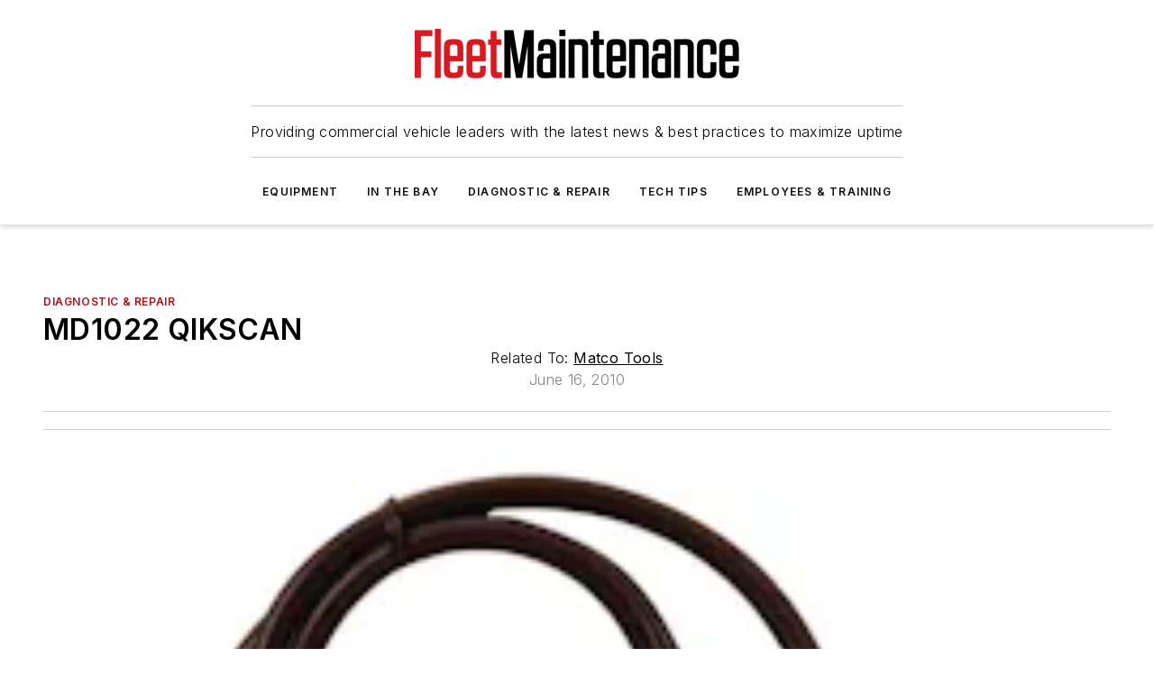

--- FILE ---
content_type: text/html;charset=utf-8
request_url: https://www.fleetmaintenance.com/in-the-bay/diagnostic-and-repair/product/10147232/matco-tools-md1022-qikscan
body_size: 63600
content:
<!DOCTYPE html><html  lang="en"><head><meta charset="utf-8"><meta name="viewport" content="width=device-width, initial-scale=1, shrink-to-fit=no"><script type="text/javascript" src="/ruxitagentjs_ICA7NVfqrux_10327251022105625.js" data-dtconfig="rid=RID_-2015970830|rpid=114289624|domain=fleetmaintenance.com|reportUrl=/rb_bf25051xng|app=ea7c4b59f27d43eb|cuc=ll64881i|owasp=1|mel=100000|expw=1|featureHash=ICA7NVfqrux|dpvc=1|lastModification=1765214479370|tp=500,50,0|rdnt=1|uxrgce=1|srbbv=2|agentUri=/ruxitagentjs_ICA7NVfqrux_10327251022105625.js"></script><script type="importmap">{"imports":{"#entry":"/_nuxt/DQciwgEn.js"}}</script><title>MD1022 QIKSCAN | Fleet Maintenance</title><link href="https://fonts.gstatic.com" rel="preconnect"><link href="https://cdn.cookielaw.org" rel="preconnect"><link href="https://picon.graphql.aspire-ebm.com" rel="preconnect"><style type="text/css">
            :root {
              --spacing-unit: 6px;
--spacing: 48px;
--color-line: #CDCDCD;
--color-primary-main: #a61419;
--color-primary-container: #d8d8d8;
--color-on-primary-container: #820f14;
--color-secondary-main: #404040;
--color-secondary-container: #f5f5f5;
--color-on-secondary-container: #1a1a1a;
--color-black: #0d0d0d;
--color-white: #ffffff;
--color-grey: #b2c3ce;
--color-light-grey: #e0e0e0;
--primary-font-family: Inter;
--site-max-width: 1300px;
            }
          </style><style>@media (max-width:760px){.mobile-hidden{display:none!important}}.admin-layout a{color:#3867a6}.admin-layout .vs__dropdown-toggle{background:#fff;border:1px solid #9da4b0}.ebm-layout{overflow-anchor:none;width:100%}</style><style>@media (max-width:760px){.mobile-hidden[data-v-45fa8452]{display:none!important}}.admin-layout a[data-v-45fa8452]{color:#3867a6}.admin-layout .vs__dropdown-toggle[data-v-45fa8452]{background:#fff;border:1px solid #9da4b0}.ebm-page[data-v-45fa8452]{display:flex;flex-direction:column;font-family:Arial}.ebm-page .hasToolbar[data-v-45fa8452]{max-width:calc(100% - 49px)}.ebm-page__layout[data-v-45fa8452]{z-index:2}.ebm-page__layout[data-v-45fa8452],.ebm-page__page[data-v-45fa8452]{flex:1;pointer-events:none;position:relative}.ebm-page__page[data-v-45fa8452]{display:flex;flex-direction:column;z-index:1}.ebm-page__main[data-v-45fa8452]{flex:1;margin:auto;width:100%}.ebm-page__content[data-v-45fa8452]{padding:0;pointer-events:all}@media (min-width:600px){.ebm-page__content[data-v-45fa8452]{padding:"0 10px"}}.ebm-page__reskin-background[data-v-45fa8452]{background-position:top;background-repeat:no-repeat;background-size:cover;height:100%;left:0;overflow:hidden;position:fixed;top:0;width:100%;z-index:0}.ebm-page__reskin-ad[data-v-45fa8452]{padding:1.5rem 0;position:relative;text-align:center;z-index:1}.ebm-page__siteskin-ad[data-v-45fa8452]{margin-top:24px;pointer-events:all;position:fixed;transition:all 125ms;z-index:100}.ebm-page__siteskin-ad__left[data-v-45fa8452]{right:50%}@media (max-width:1636px){.ebm-page__siteskin-ad__left[data-v-45fa8452]{display:none}}.ebm-page__siteskin-ad__right[data-v-45fa8452]{left:50%}@media (max-width:1636px){.ebm-page__siteskin-ad__right[data-v-45fa8452]{display:none}}.ebm-page .ebm-page__primary[data-v-45fa8452]{margin-top:0}.ebm-page .page-content-wrapper[data-v-45fa8452]{margin:auto;width:100%}.ebm-page .load-more[data-v-45fa8452]{padding:10px 0;pointer-events:all;text-align:center;width:100%}.ebm-page .load-more[data-v-45fa8452]>*{margin:auto;padding:0 5px}.ebm-page .load-more .label[data-v-45fa8452]{display:flex;flex-direction:row}.ebm-page .load-more .label[data-v-45fa8452]>*{margin:0 5px}.ebm-page .footer[data-v-45fa8452]{position:relative}.ebm-page .ebm-page__primary[data-v-45fa8452]{margin-top:calc(var(--spacing)/2)}.ebm-page .ebm-page__content[data-v-45fa8452]{display:flex;flex-direction:column;gap:var(--spacing);margin:0!important}.ebm-page .ebm-page__content[data-v-45fa8452]>*{position:relative}.ebm-page .ebm-page__content[data-v-45fa8452]>:after{background-color:var(--color-line);bottom:auto;bottom:calc(var(--spacing)*-.5*1);content:"";height:1px;left:0;position:absolute;right:0}.ebm-page .ebm-page__content[data-v-45fa8452]>:last-child:after{display:none}.ebm-page .page-content-wrapper[data-v-45fa8452]{display:flex;flex-direction:column;gap:var(--spacing);max-width:var(--site-max-width);padding:0 calc(var(--spacing)/2)}@media (min-width:800px){.ebm-page .page-content-wrapper[data-v-45fa8452]{padding:0 var(--spacing)}}.ebm-page .page-content-wrapper[data-v-45fa8452]>*{position:relative}.ebm-page .page-content-wrapper[data-v-45fa8452]>:after{background-color:var(--color-line);bottom:auto;bottom:calc(var(--spacing)*-.5*1);content:"";height:1px;left:0;position:absolute;right:0}.ebm-page .page-content-wrapper[data-v-45fa8452]>:last-child:after{display:none}.ebm-page .load-more[data-v-45fa8452]{padding:0}.ebm-page .secondary-pages .page-content-wrapper[data-v-45fa8452],.ebm-page.full-width .page-content-wrapper[data-v-45fa8452]{max-width:100%!important;padding:0!important}.ebm-page .secondary-pages .ebm-page__primary[data-v-45fa8452],.ebm-page.full-width .ebm-page__primary[data-v-45fa8452]{margin-top:0!important}@media print{.ebm-page__page[data-v-45fa8452]{display:block}}</style><style>@media (max-width:760px){.mobile-hidden[data-v-06639cce]{display:none!important}}.admin-layout a[data-v-06639cce]{color:#3867a6}.admin-layout .vs__dropdown-toggle[data-v-06639cce]{background:#fff;border:1px solid #9da4b0}#header-leaderboard-ad[data-v-06639cce]{align-items:center;display:flex;justify-content:center;padding:1rem}</style><style>html{scroll-padding-top:calc(var(--header-height) + 16px)}</style><style>@media (max-width:760px){.mobile-hidden[data-v-b96d99b2]{display:none!important}}.admin-layout a[data-v-b96d99b2]{color:#3867a6}.admin-layout .vs__dropdown-toggle[data-v-b96d99b2]{background:#fff;border:1px solid #9da4b0}header[data-v-b96d99b2]{bottom:0;margin:auto;position:sticky;top:0;transition:top .5s cubic-bezier(.645,.045,.355,1);z-index:50}header .reskin-ad[data-v-b96d99b2]{padding:1.5rem 0;text-align:center}.navbar[data-v-b96d99b2]{background-color:#fff;box-shadow:0 3px 6px #00000029;left:0;opacity:1;padding-bottom:2rem;padding-top:2rem;right:0}.navbar .content[data-v-b96d99b2]{margin:auto;max-width:var(--site-max-width);padding:0 calc(var(--spacing)/2)}@media (min-width:800px){.navbar .content[data-v-b96d99b2]{padding:0 var(--spacing)}}.top-navbar[data-v-b96d99b2]{align-items:center;display:flex;justify-content:space-between}@media (max-width:900px){.logo[data-v-b96d99b2]{flex-grow:1}.logo img[data-v-b96d99b2]{max-width:180px}}@media (max-width:450px){.logo img[data-v-b96d99b2]{max-width:140px}}@media (max-width:370px){.logo img[data-v-b96d99b2]{max-width:120px}}@media (max-width:350px){.logo img[data-v-b96d99b2]{max-width:100px}}.bottom-navbar[data-v-b96d99b2]{max-height:100px;overflow:visible;transition:all .15s cubic-bezier(.86,0,.07,1)}.bottom-navbar.hidden[data-v-b96d99b2]{max-height:0;overflow:hidden;transform:scale(0)}.actions[data-v-b96d99b2]{align-items:center;-moz-column-gap:.5rem;column-gap:.5rem;display:flex;flex-basis:0;flex-grow:1}@media (max-width:900px){.actions[data-v-b96d99b2]{flex-basis:auto;flex-grow:0}}.actions.left[data-v-b96d99b2]{justify-content:left}.actions.right[data-v-b96d99b2]{-moz-column-gap:0;column-gap:0;justify-content:right}.actions .login-container[data-v-b96d99b2]{display:flex;gap:16px}@media (max-width:900px){.actions .login-container[data-v-b96d99b2]{gap:8px}}@media (max-width:450px){.actions .login-container[data-v-b96d99b2]{gap:4px}}@media (max-width:900px){.search-icon[data-v-b96d99b2]{display:none}}.cta[data-v-b96d99b2]{border-bottom:1px solid var(--color-line);border-top:1px solid var(--color-line);margin:1.5rem auto auto;width:-moz-fit-content;width:fit-content}@media (max-width:900px){.cta[data-v-b96d99b2]{display:none}}.sub-menu[data-v-b96d99b2]{align-items:center;display:flex;justify-content:center;list-style:none;margin-top:1.5rem;padding:0;white-space:nowrap}@media (max-width:1000px){.sub-menu[data-v-b96d99b2]{display:none}}.sub-menu-item[data-v-b96d99b2]{margin-left:1rem;margin-right:1rem}.menu-item[data-v-b96d99b2],.sub-menu-link[data-v-b96d99b2]{color:var(--color-black);font-size:.75rem;font-weight:600;letter-spacing:.1em;text-transform:uppercase}.popover-menu[data-v-b96d99b2]{align-items:flex-start;background-color:#fff;box-shadow:0 3px 6px #00000029;display:flex;flex-direction:column;justify-content:left;padding:1.5rem;text-align:left;width:200px}.popover-menu .menu-item[data-v-b96d99b2]{align-items:center;display:flex;margin-bottom:1rem}.popover-menu .menu-item .icon[data-v-b96d99b2]{margin-right:1rem}</style><style>@media (max-width:760px){.mobile-hidden{display:none!important}}.admin-layout a{color:#3867a6}.admin-layout .vs__dropdown-toggle{background:#fff;border:1px solid #9da4b0}.ebm-icon{cursor:pointer}.ebm-icon .tooltip-wrapper{display:block}.ebm-icon.disabled{cursor:not-allowed}.ebm-icon.arrowUp{margin-top:3px}.ebm-icon.arrowDown{margin-top:-5px;transform:rotate(180deg)}.ebm-icon.loading{animation-duration:2s;animation-iteration-count:infinite;animation-name:spin;animation-timing-function:linear}.ebm-icon.label{align-items:center;display:flex;flex-direction:column;font-size:.8em;justify-content:center;padding:0 5px}@keyframes spin{0%{transform:rotate(0)}to{transform:rotate(1turn)}}.ebm-icon .icon,.ebm-icon svg{display:block}</style><style>@media (max-width:760px){.mobile-hidden{display:none!important}}.admin-layout a{color:#3867a6}.admin-layout .vs__dropdown-toggle{background:#fff;border:1px solid #9da4b0}.ebm-mega-menu{background-color:var(--color-black);color:#fff;container-type:inline-size;display:none;height:100%;left:0;opacity:0;overflow:auto;position:fixed;text-align:center;top:0;transition-behavior:allow-discrete;transition-duration:.3s;transition-property:overlay display opacity;width:100%}.ebm-mega-menu.cms-user-logged-in{left:49px;width:calc(100% - 49px)}.ebm-mega-menu.open{display:block;opacity:1}@starting-style{.ebm-mega-menu.open{opacity:0}}@container (max-width: 750px){.ebm-mega-menu .mega-menu-header{display:flex}}.ebm-mega-menu .mega-menu-header .icon{margin-left:30px;margin-top:40px;width:24px}.ebm-mega-menu .mega-menu-header .logo{height:35px;max-width:100%}@container (min-width: 750px){.ebm-mega-menu .mega-menu-header .logo{height:50px;margin-bottom:30px}}@container (max-width: 750px){.ebm-mega-menu .mega-menu-header .logo{margin-top:20px}.ebm-mega-menu .mega-menu-header .logo img{height:auto;margin-left:5px;max-width:140px}}.ebm-mega-menu .mega-menu-container{margin:auto}@container (min-width: 750px){.ebm-mega-menu .mega-menu-container{max-width:850px;width:100%}}.ebm-mega-menu .mega-menu-container .search-field{padding-bottom:50px}@container (max-width: 900px){.ebm-mega-menu .mega-menu-container .search-field{margin-left:calc(var(--spacing)/2);margin-right:calc(var(--spacing)/2)}}.ebm-mega-menu .mega-menu-container .nav-links{display:grid;gap:calc(var(--spacing)/2);grid-template-columns:1fr;position:relative}.ebm-mega-menu .mega-menu-container .nav-links:after{background-color:var(--color-line);bottom:auto;bottom:calc(var(--spacing)*-.5*1);content:"";height:1px;left:0;position:absolute;right:0}.ebm-mega-menu .mega-menu-container .nav-links:last-child:after{display:none}@container (max-width: 900px){.ebm-mega-menu .mega-menu-container .nav-links{margin-left:calc(var(--spacing)/2);margin-right:calc(var(--spacing)/2)}}@container (min-width: 750px){.ebm-mega-menu .mega-menu-container .nav-links{gap:calc(var(--spacing)*2);grid-template-columns:1fr 1fr 1fr;padding-bottom:var(--spacing)}}.ebm-mega-menu .mega-menu-container .nav-links .section{display:flex;flex-direction:column;font-weight:400;list-style:none;text-align:center}@container (max-width: 750px){.ebm-mega-menu .mega-menu-container .nav-links .section{gap:5px;padding-top:30px;position:relative}.ebm-mega-menu .mega-menu-container .nav-links .section:after{background-color:var(--color-line);bottom:auto;bottom:calc(var(--spacing)*-.5*1);content:"";height:1px;left:0;position:absolute;right:0}.ebm-mega-menu .mega-menu-container .nav-links .section:last-child:after{display:none}.ebm-mega-menu .mega-menu-container .nav-links .section:first-child{padding-top:15px}}@container (min-width: 750px){.ebm-mega-menu .mega-menu-container .nav-links .section{border-bottom:none;font-size:1.25rem;gap:16px;position:relative;text-align:left}.ebm-mega-menu .mega-menu-container .nav-links .section:after{background-color:var(--color-line);bottom:0;content:"";height:100%;left:auto;position:absolute;right:calc(var(--spacing)*-.5*2);top:0;width:1px}.ebm-mega-menu .mega-menu-container .nav-links .section:last-child:after{display:none}}.ebm-mega-menu .mega-menu-container .nav-links .section a{color:#fff}.ebm-mega-menu .mega-menu-container .nav-links .section .title{font-size:.75rem;font-weight:400;text-transform:uppercase}.ebm-mega-menu .mega-menu-container .affiliate-links{display:flex;justify-content:center;margin-top:var(--spacing);padding:calc(var(--spacing)*.5);position:relative}.ebm-mega-menu .mega-menu-container .affiliate-links:after{background-color:var(--color-line);bottom:auto;bottom:calc(var(--spacing)*-.5*1);content:"";height:1px;left:0;position:absolute;right:0}.ebm-mega-menu .mega-menu-container .affiliate-links:last-child:after{display:none}.ebm-mega-menu .mega-menu-container .affiliate-links .ebm-affiliated-brands-direction{flex-direction:column;gap:calc(var(--spacing)*.5)}.ebm-mega-menu .mega-menu-container .social-links{align-items:center;display:flex;flex-direction:column;font-size:.75rem;justify-content:center;margin-top:var(--spacing);padding:calc(var(--spacing)*.5);text-transform:uppercase}.ebm-mega-menu .mega-menu-container .social-links .socials{gap:16px;margin:16px 16px 24px}</style><style>@media (max-width:760px){.mobile-hidden{display:none!important}}.admin-layout a{color:#3867a6}.admin-layout .vs__dropdown-toggle{background:#fff;border:1px solid #9da4b0}.ebm-search-field{container-type:inline-size;position:relative}.ebm-search-field .input{padding:10px 0;position:relative;width:100%}.ebm-search-field .input .icon{bottom:0;height:24px;margin:auto;position:absolute;right:.5rem;top:0}.ebm-search-field .input .clear-icon{bottom:0;height:24px;margin:auto;position:absolute;right:2.5rem;top:0}.ebm-search-field .input input{background-color:var(--c4e26338);border:1px solid var(--7798abdd);border-radius:5px;color:var(--0c12ecfc);font-size:1em;padding:1rem 8px 1rem 20px;width:100%}.ebm-search-field .sponsor-container{align-items:center;display:flex;font-size:.5rem;gap:5px;height:24px;margin:auto;position:absolute;right:10%;top:20%}@container (max-width: 750px){.ebm-search-field .sponsor-container{justify-content:flex-end;padding:10px 15px 0 0;position:static}}.ebm-search-field input[type=search]::-webkit-search-cancel-button,.ebm-search-field input[type=search]::-webkit-search-decoration{-webkit-appearance:none;appearance:none}</style><style>@media (max-width:760px){.mobile-hidden[data-v-3823c912]{display:none!important}}.admin-layout a[data-v-3823c912]{color:#3867a6}.admin-layout .vs__dropdown-toggle[data-v-3823c912]{background:#fff;border:1px solid #9da4b0}.ebm-affiliated-brands[data-v-3823c912]{display:flex;flex-direction:row;font-size:.75rem}.ebm-affiliated-brands__label[data-v-3823c912]{display:block;padding:0 calc(var(--spacing)/2)}.ebm-affiliated-brands__links[data-v-3823c912]{display:flex;flex-direction:row;flex-wrap:wrap;justify-content:center}.ebm-affiliated-brands__links>div[data-v-3823c912]{padding:0 calc(var(--spacing)/4)}.ebm-affiliated-brands__links>div a[data-v-3823c912]{color:var(--link-color);font-weight:600}</style><style>@media (max-width:760px){.mobile-hidden[data-v-8e92f456]{display:none!important}}.admin-layout a[data-v-8e92f456]{color:#3867a6}.admin-layout .vs__dropdown-toggle[data-v-8e92f456]{background:#fff;border:1px solid #9da4b0}.ebm-socials[data-v-8e92f456]{display:flex;flex-wrap:wrap}.ebm-socials__icon[data-v-8e92f456]{cursor:pointer;margin-right:7px;text-decoration:none}.ebm-socials .text[data-v-8e92f456]{height:0;overflow:hidden;text-indent:-9999px}</style><style>@media (max-width:760px){.mobile-hidden{display:none!important}}.admin-layout a{color:#3867a6}.admin-layout .vs__dropdown-toggle{background:#fff;border:1px solid #9da4b0}.ebm-ad-target__outer{display:flex;height:auto;justify-content:center;max-width:100%;width:100%}.ebm-ad-target__inner{align-items:center;display:flex}.ebm-ad-target img{max-width:100%}.ebm-ad-target iframe{box-shadow:0 .125rem .25rem #00000013}</style><style>@media (max-width:760px){.mobile-hidden[data-v-4c12f864]{display:none!important}}.admin-layout a[data-v-4c12f864]{color:#3867a6}.admin-layout .vs__dropdown-toggle[data-v-4c12f864]{background:#fff;border:1px solid #9da4b0}#sticky-bottom-ad[data-v-4c12f864]{align-items:center;background:#000000bf;display:flex;justify-content:center;left:0;padding:8px;position:fixed;right:0;z-index:999}#sticky-bottom-ad .close-button[data-v-4c12f864]{background:none;border:0;color:#fff;cursor:pointer;font-weight:900;margin:8px;position:absolute;right:0;top:0}.slide-up-enter[data-v-4c12f864],.slide-up-leave-to[data-v-4c12f864]{opacity:0;transform:translateY(200px)}.slide-up-enter-active[data-v-4c12f864]{transition:all .25s ease-out}.slide-up-leave-active[data-v-4c12f864]{transition:all .25s ease-in}</style><style>@media (max-width:760px){.mobile-hidden[data-v-0622f0e1]{display:none!important}}.admin-layout a[data-v-0622f0e1]{color:#3867a6}.admin-layout .vs__dropdown-toggle[data-v-0622f0e1]{background:#fff;border:1px solid #9da4b0}.grid[data-v-0622f0e1]{container-type:inline-size;margin:auto}.grid .grid-row[data-v-0622f0e1]{position:relative}.grid .grid-row[data-v-0622f0e1]:after{background-color:var(--color-line);bottom:auto;bottom:calc(var(--spacing)*-.5*1);content:"";height:1px;left:0;position:absolute;right:0}.grid .grid-row.hide-bottom-border[data-v-0622f0e1]:after,.grid .grid-row[data-v-0622f0e1]:last-child:after{display:none}@container (width >= 750px){.grid .grid-row.mobile-only[data-v-0622f0e1]{display:none}}@container (width < 750px){.grid .grid-row.exclude-mobile[data-v-0622f0e1]{display:none}}</style><style>@media (max-width:760px){.mobile-hidden[data-v-840eddae]{display:none!important}}.admin-layout a[data-v-840eddae]{color:#3867a6}.admin-layout .vs__dropdown-toggle[data-v-840eddae]{background:#fff;border:1px solid #9da4b0}.web-row[data-v-840eddae]{container-type:inline-size}.web-row .row[data-v-840eddae]{--col-size:calc(50% - var(--spacing)*1/2);display:grid;padding-bottom:0ver;padding-top:0;width:100%}@media (min-width:750px){.web-row .row[data-v-840eddae]{padding-left:0;padding-right:0}}@media (min-width:500px){.web-row .row.restricted[data-v-840eddae]{margin:auto;max-width:66%}}.web-row .row .column-wrapper[data-v-840eddae]{display:flex;order:0;width:100%}.web-row .row.largest_first.layout1_2 .column-wrapper[data-v-840eddae]:nth-child(2),.web-row .row.largest_first.layout1_2_1 .column-wrapper[data-v-840eddae]:nth-child(2),.web-row .row.largest_first.layout1_3 .column-wrapper[data-v-840eddae]:nth-child(2){order:-1}@container (min-width: 750px){.web-row .row.layout1_1[data-v-840eddae]{display:grid;grid-template-columns:minmax(0,1fr) minmax(0,1fr)}.web-row .row.layout1_1 .column-wrapper[data-v-840eddae]{position:relative}.web-row .row.layout1_1 .column-wrapper[data-v-840eddae]:after{background-color:var(--color-line);bottom:0;content:"";height:100%;left:auto;position:absolute;right:calc(var(--spacing)*-.5*1);top:0;width:1px}.web-row .row.layout1_1 .column-wrapper[data-v-840eddae]:last-child:after{display:none}.web-row .row.layout1_2[data-v-840eddae]{display:grid;grid-template-columns:minmax(0,var(--col-size)) minmax(0,var(--col-size))}.web-row .row.layout1_2 .column-wrapper[data-v-840eddae]{position:relative}.web-row .row.layout1_2 .column-wrapper[data-v-840eddae]:after{background-color:var(--color-line);bottom:0;content:"";height:100%;left:auto;position:absolute;right:calc(var(--spacing)*-.5*1);top:0;width:1px}.web-row .row.layout1_2 .column-wrapper[data-v-840eddae]:last-child:after{display:none}.web-row .row.layout1_2 .column-wrapper[data-v-840eddae]:nth-child(2){order:0!important}}@container (min-width: 1050px){.web-row .row.layout1_2[data-v-840eddae]{--col-size:calc(33.33333% - var(--spacing)*2/3);grid-template-columns:var(--col-size) calc(var(--col-size)*2 + var(--spacing))}}@container (min-width: 750px){.web-row .row.layout2_1[data-v-840eddae]{display:grid;grid-template-columns:minmax(0,var(--col-size)) minmax(0,var(--col-size))}.web-row .row.layout2_1 .column-wrapper[data-v-840eddae]{position:relative}.web-row .row.layout2_1 .column-wrapper[data-v-840eddae]:after{background-color:var(--color-line);bottom:0;content:"";height:100%;left:auto;position:absolute;right:calc(var(--spacing)*-.5*1);top:0;width:1px}.web-row .row.layout2_1 .column-wrapper[data-v-840eddae]:last-child:after{display:none}}@container (min-width: 1050px){.web-row .row.layout2_1[data-v-840eddae]{--col-size:calc(33.33333% - var(--spacing)*2/3);grid-template-columns:calc(var(--col-size)*2 + var(--spacing)) var(--col-size)}}@container (min-width: 1100px){.web-row .row.layout1_1_1[data-v-840eddae]{--col-size:calc(33.33333% - var(--spacing)*2/3);display:grid;grid-template-columns:minmax(0,var(--col-size)) minmax(0,var(--col-size)) minmax(0,var(--col-size))}.web-row .row.layout1_1_1 .column-wrapper[data-v-840eddae]{position:relative}.web-row .row.layout1_1_1 .column-wrapper[data-v-840eddae]:after{background-color:var(--color-line);bottom:0;content:"";height:100%;left:auto;position:absolute;right:calc(var(--spacing)*-.5*1);top:0;width:1px}.web-row .row.layout1_1_1 .column-wrapper[data-v-840eddae]:last-child:after{display:none}}</style><style>@media (max-width:760px){.mobile-hidden{display:none!important}}.admin-layout a{color:#3867a6}.admin-layout .vs__dropdown-toggle{background:#fff;border:1px solid #9da4b0}.web-grid-title{align-items:center;container-type:inline-size;font-family:var(--primary-font-family);margin-bottom:calc(var(--spacing)/2);max-width:100%;width:100%}.web-grid-title .title{display:flex;flex:1 0 auto;font-size:1.9rem;font-weight:600;gap:var(--spacing-unit);letter-spacing:-.01em;line-height:40px;max-width:100%;overflow:hidden;text-overflow:ellipsis}.web-grid-title .title .grid-title-image-icon{height:23px;margin-top:8px}.web-grid-title.has-link .title{max-width:calc(100% - 100px)}.web-grid-title .divider{background-color:var(--color-line);height:1px;width:100%}.web-grid-title .view-more{color:var(--color-primary-main);cursor:primary;flex:0 1 auto;font-size:.75rem;font-weight:600;letter-spacing:.05em;line-height:18px;text-transform:uppercase;white-space:nowrap}@container (max-width: 500px){.web-grid-title .view-more{display:none}}.web-grid-title.primary{display:flex;gap:5px}.web-grid-title.primary .topbar,.web-grid-title.secondary .divider,.web-grid-title.secondary .view-more{display:none}.web-grid-title.secondary .topbar{background-color:var(--color-primary-main);height:8px;margin-bottom:calc(var(--spacing)/3);width:80px}</style><style>@media (max-width:760px){.mobile-hidden[data-v-2e2a3563]{display:none!important}}.admin-layout a[data-v-2e2a3563]{color:#3867a6}.admin-layout .vs__dropdown-toggle[data-v-2e2a3563]{background:#fff;border:1px solid #9da4b0}.column[data-v-2e2a3563]{align-items:stretch;display:flex;flex-wrap:wrap;height:100%;position:relative}.column[data-v-2e2a3563],.column .standard-blocks[data-v-2e2a3563],.column .sticky-blocks[data-v-2e2a3563]{width:100%}.column.block-align-center[data-v-2e2a3563]{align-items:center;justify-content:center}.column.block-align-top[data-v-2e2a3563]{align-items:top;flex-direction:column}.column.block-align-sticky[data-v-2e2a3563]{align-items:start;display:block;justify-content:center}.column.block-align-equalize[data-v-2e2a3563]{align-items:stretch}.column .sticky-blocks.has-standard[data-v-2e2a3563]{margin-top:var(--spacing)}.column .block-wrapper[data-v-2e2a3563]{max-width:100%;position:relative}.column .block-wrapper[data-v-2e2a3563]:after{background-color:var(--color-line);bottom:auto;bottom:calc(var(--spacing)*-.5*1);content:"";height:1px;left:0;position:absolute;right:0}.column .block-wrapper.hide-bottom-border[data-v-2e2a3563]:after,.column .block-wrapper[data-v-2e2a3563]:last-child:after,.column .standard-blocks:not(.has-sticky) .block-wrapper[data-v-2e2a3563]:last-child:after,.column .sticky-blocks .block-wrapper[data-v-2e2a3563]:last-child:after{display:none}@media print{.column[data-v-2e2a3563]{height:auto}}</style><style>@media (max-width:760px){.mobile-hidden[data-v-a4efc542]{display:none!important}}.admin-layout a[data-v-a4efc542]{color:#3867a6}.admin-layout .vs__dropdown-toggle[data-v-a4efc542]{background:#fff;border:1px solid #9da4b0}.block[data-v-a4efc542]{display:flex;flex-direction:column;overflow:visible;width:100%}.block .block-title[data-v-a4efc542]{margin-bottom:calc(var(--spacing)/2)}.block .above-cta[data-v-a4efc542]{height:100%}.block .title[data-v-a4efc542]{font-size:1rem;line-height:1rem;text-transform:uppercase}.block .title a[data-v-a4efc542]{color:inherit;text-decoration:none}.block .title a[data-v-a4efc542]:hover{text-decoration:underline}.block .title template[data-v-a4efc542]{display:inline-block}.block .content[data-v-a4efc542]{display:flex;width:100%}.block .cta[data-v-a4efc542]{align-items:center;display:flex;flex-direction:column;font-size:1rem;gap:calc(var(--spacing)/2);justify-content:space-between}@container (width > 500px){.block .cta[data-v-a4efc542]{flex-direction:row}}</style><style>@media (max-width:760px){.mobile-hidden[data-v-3dec0756]{display:none!important}}.admin-layout a[data-v-3dec0756]{color:#3867a6}.admin-layout .vs__dropdown-toggle[data-v-3dec0756]{background:#fff;border:1px solid #9da4b0}.ebm-button-wrapper[data-v-3dec0756]{display:inline-block}.ebm-button-wrapper .ebm-button[data-v-3dec0756]{border:1px solid;border-radius:.1rem;cursor:pointer;display:block;font-weight:600;outline:none;text-transform:uppercase;width:100%}.ebm-button-wrapper .ebm-button .content[data-v-3dec0756]{align-items:center;display:flex;gap:var(--spacing-unit);justify-content:center}.ebm-button-wrapper .ebm-button .content.icon-right[data-v-3dec0756]{flex-direction:row-reverse}.ebm-button-wrapper .ebm-button[data-v-3dec0756]:focus,.ebm-button-wrapper .ebm-button[data-v-3dec0756]:hover{box-shadow:0 0 .1rem #3e5d8580;filter:contrast(125%)}.ebm-button-wrapper .ebm-button[data-v-3dec0756]:active{box-shadow:0 0 .3rem #1c417280}.ebm-button-wrapper .ebm-button[data-v-3dec0756]:active:after{height:200px;width:200px}.ebm-button-wrapper .ebm-button--small[data-v-3dec0756]{font-size:.75rem;padding:.2rem .4rem}.ebm-button-wrapper .ebm-button--medium[data-v-3dec0756]{font-size:.75rem;padding:.3rem .6rem}.ebm-button-wrapper .ebm-button--large[data-v-3dec0756]{font-size:.75rem;line-height:1.25rem;padding:.5rem 1rem}@media (max-width:450px){.ebm-button-wrapper .ebm-button--large[data-v-3dec0756]{padding:.5rem}}.ebm-button-wrapper .ebm-button--fullWidth[data-v-3dec0756]{font-size:1.15rem;margin:0 auto;padding:.5rem 1rem;width:100%}.ebm-button-wrapper.primary .ebm-button[data-v-3dec0756],.ebm-button-wrapper.solid .ebm-button[data-v-3dec0756]{background-color:var(--button-accent-color);border-color:var(--button-accent-color);color:var(--button-text-color)}.ebm-button-wrapper.primary .ebm-button[data-v-3dec0756]:hover,.ebm-button-wrapper.solid .ebm-button[data-v-3dec0756]:hover{text-decoration:underline}.ebm-button-wrapper.hollow .ebm-button[data-v-3dec0756]{background-color:transparent;background-color:#fff;border:1px solid var(--button-accent-color);color:var(--button-accent-color)}.ebm-button-wrapper.hollow .ebm-button[data-v-3dec0756]:hover{text-decoration:underline}.ebm-button-wrapper.borderless .ebm-button[data-v-3dec0756]{background-color:transparent;border-color:transparent;color:var(--button-accent-color)}.ebm-button-wrapper.borderless .ebm-button[data-v-3dec0756]:hover{background-color:var(--button-accent-color);color:#fff;text-decoration:underline}.ebm-button-wrapper .ebm-button[data-v-3dec0756]{transition:all .15s ease-in-out}</style><style>@media (max-width:760px){.mobile-hidden{display:none!important}}.admin-layout a{color:#3867a6}.admin-layout .vs__dropdown-toggle{background:#fff;border:1px solid #9da4b0}.web-footer-new{display:flex;font-size:1rem;font-weight:400;justify-content:center;padding-bottom:calc(var(--spacing)/2);pointer-events:all;width:100%}.web-footer-new a{color:var(--link-color)}.web-footer-new .container{display:flex;justify-content:center;width:100%}.web-footer-new .container .container-wrapper{display:flex;flex-direction:column;gap:var(--spacing);width:100%}@media (min-width:800px){.web-footer-new .container{flex-direction:row}}.web-footer-new .container .row{position:relative;width:100%}.web-footer-new .container .row:after{background-color:var(--color-line);bottom:auto;bottom:calc(var(--spacing)*-.5*1);content:"";height:1px;left:0;position:absolute;right:0}.web-footer-new .container .row:last-child:after{display:none}.web-footer-new .container .row.full-width{justify-items:center}.web-footer-new .container .column-wrapper{display:grid;gap:var(--spacing);grid-template-columns:1fr}.web-footer-new .container .column-wrapper.full-width{max-width:var(--site-max-width)!important;padding:0 calc(var(--spacing)*1.5);width:100%}.web-footer-new .container .column-wrapper .col{align-items:center;display:flex;flex-direction:column;gap:calc(var(--spacing)/4);justify-content:center;margin:0 auto;max-width:80%;position:relative;text-align:center}.web-footer-new .container .column-wrapper .col:after{background-color:var(--color-line);bottom:auto;bottom:calc(var(--spacing)*-.5*1);content:"";height:1px;left:0;position:absolute;right:0}.web-footer-new .container .column-wrapper .col:last-child:after{display:none}.web-footer-new .container .column-wrapper .col.valign-middle{align-self:center}@media (min-width:800px){.web-footer-new .container .column-wrapper{align-items:start;gap:var(--spacing)}.web-footer-new .container .column-wrapper.cols1_1_1{grid-template-columns:1fr 1fr 1fr}.web-footer-new .container .column-wrapper.cols1_1{grid-template-columns:1fr 1fr}.web-footer-new .container .column-wrapper .col{align-items:start;max-width:100%;position:relative;text-align:left}.web-footer-new .container .column-wrapper .col:after{background-color:var(--color-line);bottom:0;content:"";height:100%;left:auto;position:absolute;right:calc(var(--spacing)*-.5*1);top:0;width:1px}.web-footer-new .container .column-wrapper .col:last-child:after{display:none}}.web-footer-new .corporatelogo{align-self:center;filter:brightness(0);height:auto;margin-right:var(--spacing-unit);width:100px}.web-footer-new .menu-copyright{align-items:center;display:flex;flex-direction:column;gap:calc(var(--spacing)/2)}.web-footer-new .menu-copyright.full-width{max-width:var(--site-max-width);padding:0 calc(var(--spacing)*1.5);width:100%}.web-footer-new .menu-copyright .links{display:flex;font-size:.75rem;gap:calc(var(--spacing)/4);list-style:none;margin:0;padding:0}.web-footer-new .menu-copyright .copyright{display:flex;flex-direction:row;flex-wrap:wrap;font-size:.8em;justify-content:center}@media (min-width:800px){.web-footer-new .menu-copyright{flex-direction:row;justify-content:space-between}}.web-footer-new .blocktitle{color:#000;font-size:1.1rem;font-weight:600;width:100%}.web-footer-new .web-affiliated-brands-direction{flex-direction:column}@media (min-width:800px){.web-footer-new .web-affiliated-brands-direction{flex-direction:row}}</style><style>@media (max-width:760px){.mobile-hidden{display:none!important}}.admin-layout a{color:#3867a6}.admin-layout .vs__dropdown-toggle{background:#fff;border:1px solid #9da4b0}.ebm-web-subscribe-wrapper{display:flex;flex-direction:column;height:100%;overflow:auto}.ebm-web-subscribe-content{height:100%;overflow:auto;padding:calc(var(--spacing)*.5) var(--spacing)}@container (max-width: 750px){.ebm-web-subscribe-content{padding-bottom:100%}}.ebm-web-subscribe-content .web-subscribe-header .web-subscribe-title{align-items:center;display:flex;gap:var(--spacing);justify-content:space-between;line-height:normal}.ebm-web-subscribe-content .web-subscribe-header .web-subscribe-title .close-button{align-items:center;cursor:pointer;display:flex;font-size:.75rem;font-weight:600;text-transform:uppercase}.ebm-web-subscribe-content .web-subscribe-header .web-subscribe-subtext{padding-bottom:var(--spacing)}.ebm-web-subscribe-content .web-subscribe-header .newsletter-items{display:grid;gap:10px;grid-template-columns:1fr 1fr}@container (max-width: 750px){.ebm-web-subscribe-content .web-subscribe-header .newsletter-items{grid-template-columns:1fr}}.ebm-web-subscribe-content .web-subscribe-header .newsletter-items .newsletter-item{border:1px solid var(--color-line);display:flex;flex-direction:row;flex-direction:column;gap:1rem;padding:1rem}.ebm-web-subscribe-content .web-subscribe-header .newsletter-items .newsletter-item .newsletter-title{display:flex;font-size:1.25rem;font-weight:600;justify-content:space-between;letter-spacing:-.01em;line-height:25px}.ebm-web-subscribe-content .web-subscribe-header .newsletter-items .newsletter-item .newsletter-description{font-size:1rem;font-weight:400;letter-spacing:.0125em;line-height:24px}.web-subscribe-footer{background-color:#fff;box-shadow:0 4px 16px #00000040;width:100%}.web-subscribe-footer .subscribe-footer-wrapper{padding:var(--spacing)!important}.web-subscribe-footer .subscribe-footer-wrapper .user-info-container{align-items:center;display:flex;justify-content:space-between;padding-bottom:calc(var(--spacing)*.5)}.web-subscribe-footer .subscribe-footer-wrapper .user-info-container .nl-user-info{align-items:center;display:flex;gap:10px}.web-subscribe-footer .subscribe-footer-wrapper .subscribe-login-container .nl-selected{font-size:1.25rem;font-weight:600;margin-bottom:10px}.web-subscribe-footer .subscribe-footer-wrapper .subscribe-login-container .form-fields-setup{display:flex;gap:calc(var(--spacing)*.125);padding-top:calc(var(--spacing)*.5)}@container (max-width: 1050px){.web-subscribe-footer .subscribe-footer-wrapper .subscribe-login-container .form-fields-setup{display:block}}.web-subscribe-footer .subscribe-footer-wrapper .subscribe-login-container .form-fields-setup .web-form-fields{z-index:100}.web-subscribe-footer .subscribe-footer-wrapper .subscribe-login-container .form-fields-setup .web-form-fields .field-label{font-size:.75rem}.web-subscribe-footer .subscribe-footer-wrapper .subscribe-login-container .form-fields-setup .form{display:flex;gap:calc(var(--spacing)*.125)}@container (max-width: 750px){.web-subscribe-footer .subscribe-footer-wrapper .subscribe-login-container .form-fields-setup .form{flex-direction:column;padding-bottom:calc(var(--spacing)*.5)}}.web-subscribe-footer .subscribe-footer-wrapper .subscribe-login-container .form-fields-setup .form .vs__dropdown-menu{max-height:8rem}@container (max-width: 750px){.web-subscribe-footer .subscribe-footer-wrapper .subscribe-login-container .form-fields-setup .form .vs__dropdown-menu{max-height:4rem}}.web-subscribe-footer .subscribe-footer-wrapper .subscribe-login-container .form-fields-setup .subscribe-button{margin-top:calc(var(--spacing)*.5);width:20%}@container (max-width: 1050px){.web-subscribe-footer .subscribe-footer-wrapper .subscribe-login-container .form-fields-setup .subscribe-button{width:100%}}.web-subscribe-footer .subscribe-footer-wrapper .subscribe-login-container .form-fields-setup .subscribe-button .ebm-button{height:3rem}.web-subscribe-footer .subscribe-footer-wrapper .subscribe-login-container .compliance-field{font-size:.75rem;line-height:18px;z-index:-1}.web-subscribe-footer .subscribe-footer-wrapper a{color:#000;text-decoration:underline}.web-subscribe-footer .subscribe-footer-wrapper .subscribe-consent{font-size:.75rem;letter-spacing:.025em;line-height:18px;padding:5px 0}.web-subscribe-footer .subscribe-footer-wrapper .account-check{padding-top:calc(var(--spacing)*.25)}</style><style>@media (max-width:760px){.mobile-hidden{display:none!important}}.admin-layout a{color:#3867a6}.admin-layout .vs__dropdown-toggle{background:#fff;border:1px solid #9da4b0}.ebm-web-pane{container-type:inline-size;height:100%;pointer-events:all;position:fixed;right:0;top:0;width:100%;z-index:100}.ebm-web-pane.hidden{pointer-events:none}.ebm-web-pane.hidden .web-pane-mask{opacity:0}.ebm-web-pane.hidden .contents{max-width:0}.ebm-web-pane .web-pane-mask{background-color:#000;display:table;height:100%;opacity:.8;padding:16px;transition:all .3s ease;width:100%}.ebm-web-pane .contents{background-color:#fff;bottom:0;max-width:1072px;position:absolute;right:0;top:0;transition:all .3s ease;width:100%}.ebm-web-pane .contents.cms-user-logged-in{width:calc(100% - 49px)}.ebm-web-pane .contents .close-icon{cursor:pointer;display:flex;justify-content:flex-end;margin:10px}</style><style>@media (max-width:760px){.mobile-hidden{display:none!important}}.admin-layout a{color:#3867a6}.admin-layout .vs__dropdown-toggle{background:#fff;border:1px solid #9da4b0}.gam-slot-builder{min-width:300px;width:100%}.gam-slot-builder iframe{max-width:100%;overflow:hidden}</style><style>@media (max-width:760px){.mobile-hidden{display:none!important}}.admin-layout a{color:#3867a6}.admin-layout .vs__dropdown-toggle{background:#fff;border:1px solid #9da4b0}.web-content-title-new{display:flex;flex-direction:column;gap:calc(var(--spacing));width:100%}.web-content-title-new>*{position:relative}.web-content-title-new>:after{background-color:var(--color-line);bottom:auto;bottom:calc(var(--spacing)*-.5*1);content:"";height:1px;left:0;position:absolute;right:0}.web-content-title-new>:last-child:after{display:none}.web-content-title-new .above-line{container-type:inline-size;display:flex;flex-direction:column;gap:calc(var(--spacing)/2)}.web-content-title-new .above-line .section-wrapper{display:flex;gap:calc(var(--spacing)/4)}.web-content-title-new .above-line .section-wrapper.center{margin-left:auto;margin-right:auto}.web-content-title-new .above-line .sponsored-label{color:var(--color-primary-main);font-size:.75rem;font-weight:600;letter-spacing:.05rem;text-transform:uppercase}.web-content-title-new .above-line .section{font-size:.75rem;font-weight:600;letter-spacing:.05em;text-transform:uppercase}.web-content-title-new .above-line .event-info{display:flex;flex-direction:column;font-size:.9rem;gap:calc(var(--spacing)/2)}.web-content-title-new .above-line .event-info .column{display:flex;flex-direction:column;font-size:.9rem;gap:calc(var(--spacing)/4);width:100%}.web-content-title-new .above-line .event-info .column .content{display:flex;gap:calc(var(--spacing)/4)}.web-content-title-new .above-line .event-info .column label{flex:0 0 80px;font-weight:600}.web-content-title-new .above-line .event-info>*{position:relative}.web-content-title-new .above-line .event-info>:after{background-color:var(--color-line);bottom:0;content:"";height:100%;left:auto;position:absolute;right:calc(var(--spacing)*-.5*1);top:0;width:1px}.web-content-title-new .above-line .event-info>:last-child:after{display:none}@container (min-width: 600px){.web-content-title-new .above-line .event-info{align-items:center;flex-direction:row;gap:calc(var(--spacing))}.web-content-title-new .above-line .event-info>*{position:relative}.web-content-title-new .above-line .event-info>:after{background-color:var(--color-line);bottom:0;content:"";height:100%;left:auto;position:absolute;right:calc(var(--spacing)*-.5*1);top:0;width:1px}.web-content-title-new .above-line .event-info>:last-child:after{display:none}.web-content-title-new .above-line .event-info .event-location{display:block}}.web-content-title-new .above-line .title-text{font-size:2rem;line-height:1.2}@container (width > 500px){.web-content-title-new .above-line .title-text{font-size:2.75rem}}.web-content-title-new .above-line .author-row{align-items:center;display:flex;flex-direction:column;gap:calc(var(--spacing)/3);justify-content:center}.web-content-title-new .above-line .author-row .all-authors{display:flex;gap:calc(var(--spacing)/3)}.web-content-title-new .above-line .author-row .date-read-time{align-items:center;display:flex;gap:calc(var(--spacing)/3)}.web-content-title-new .above-line .author-row .dot{align-items:center;grid-area:dot}.web-content-title-new .above-line .author-row .dot:after{background-color:#000;content:"";display:block;height:4px;width:4px}.web-content-title-new .above-line .author-row .dot.first{display:none}.web-content-title-new .above-line .author-row .date{grid-area:date}.web-content-title-new .above-line .author-row .read-time{grid-area:read-time}.web-content-title-new .above-line .author-row .date,.web-content-title-new .above-line .author-row .duration,.web-content-title-new .above-line .author-row .read-time{color:#000;opacity:.5}@container (width > 500px){.web-content-title-new .above-line .author-row{flex-direction:row}.web-content-title-new .above-line .author-row .dot.first{display:block}}@container (width > 700px){.web-content-title-new .above-line .author-row{justify-content:flex-start}}.web-content-title-new .above-line .teaser-text{color:#222;font-size:16px;padding-top:8px}@container (width > 500px){.web-content-title-new .above-line .teaser-text{font-size:17px}}@container (width > 700px){.web-content-title-new .above-line .teaser-text{font-size:18px}}@container (width > 1000px){.web-content-title-new .above-line .teaser-text{font-size:19px}}.web-content-title-new .above-line .podcast-series{align-items:center;color:var(--color-primary-main);display:flex;font-size:.85rem;font-weight:500;gap:6px;text-transform:uppercase}.web-content-title-new .below-line{align-items:center;display:flex;justify-content:space-between;width:100%}.web-content-title-new .below-line .print-favorite{display:flex;gap:calc(var(--spacing)/3);justify-content:flex-end}.web-content-title-new .image-wrapper{flex:1 0 auto;width:100%}.web-content-title-new .comment-count{align-items:center;cursor:pointer;display:flex;padding-left:8px}.web-content-title-new .comment-count .viafoura{align-items:center;background-color:transparent!important;display:flex;font-size:16px;font-weight:inherit;padding-left:4px}.web-content-title-new .event-location p{margin:0}.web-content-title-new .highlights h2{margin-bottom:24px}.web-content-title-new .highlights .text{font-size:18px}.web-content-title-new .highlights .text li{margin-bottom:16px}.web-content-title-new .highlights .text li:last-child{margin-bottom:0}.web-content-title-new .author-contributor,.web-content-title-new .company-link{color:#000;display:flex;flex-wrap:wrap}.web-content-title-new .author-contributor a,.web-content-title-new .company-link a{color:inherit!important;font-size:1rem;text-decoration:underline}.web-content-title-new .author-contributor .author{display:flex}.web-content-title-new.center{text-align:center}.web-content-title-new.center .breadcrumb{display:flex;justify-content:center}.web-content-title-new.center .author-row{justify-content:center}</style><style>@media (max-width:760px){.mobile-hidden[data-v-e69042fe]{display:none!important}}.admin-layout a[data-v-e69042fe]{color:#3867a6}.admin-layout .vs__dropdown-toggle[data-v-e69042fe]{background:#fff;border:1px solid #9da4b0}.ebm-share-list[data-v-e69042fe]{display:flex;gap:calc(var(--spacing)/3);list-style:none;overflow:hidden;padding:0;transition:.3s;width:100%}.ebm-share-list li[data-v-e69042fe]{margin:0;padding:0}.ebm-share-item[data-v-e69042fe]{border-radius:4px;cursor:pointer;margin:2px}</style><style>@media (max-width:760px){.mobile-hidden{display:none!important}}.admin-layout a{color:#3867a6}.admin-layout .vs__dropdown-toggle{background:#fff;border:1px solid #9da4b0}.ebm-content-teaser-image .view-gallery-btn{margin-top:8px}.ebm-content-teaser-image__link{cursor:pointer}.ebm-content-teaser-image__small{cursor:zoom-in}.ebm-content-teaser-image__large{align-items:center;background-color:#000c;cursor:zoom-out;display:flex;height:100%;left:0;padding:0 50px;position:fixed;top:0;transition:.3s;width:100%;z-index:50001}.ebm-content-teaser-image__large .large-image-wrapper{display:grid;height:90%;max-height:90vh}.ebm-content-teaser-image__large .large-image-wrapper>div{background-color:#fff;margin:auto;max-height:calc(90vh - 45px);max-width:100%;position:relative;text-align:center}.ebm-content-teaser-image__large .large-image-wrapper>div img{border:5px solid #fff;border-bottom:none;margin:auto auto -5px;max-height:calc(90vh - 45px);max-width:100%}.ebm-content-teaser-image__large .large-image-wrapper>div .caption{background-color:#fff;border:5px solid #fff;font-size:.85em;max-width:100%;padding:5px;text-align:center;width:100%}.ebm-content-teaser-image__large .large-image-wrapper>div .credit{position:absolute;right:10px;top:10px}.ebm-content-teaser-image__large .arrow-icon{background-color:transparent;height:36px;width:36px}.ebm-content-teaser-image .thumbnails{align-items:center;display:flex;flex-wrap:wrap;gap:20px;justify-content:center;padding:10px}.ebm-content-teaser-image .thumbnails .thumbnail{border:1px solid transparent;cursor:pointer;max-width:200px;min-width:100px}.ebm-content-teaser-image .thumbnails .thumbnail:hover{border:1px solid #000}</style><style>@media (max-width:760px){.mobile-hidden{display:none!important}}.admin-layout a{color:#3867a6}.admin-layout .vs__dropdown-toggle{background:#fff;border:1px solid #9da4b0}.web-image{max-width:100%;width:100%}.web-image .ebm-image-wrapper{margin:0;max-width:100%;position:relative;width:100%}.web-image .ebm-image-wrapper .ebm-image{display:block;max-width:100%;width:100%}.web-image .ebm-image-wrapper .ebm-image:not(.native) img{width:100%}.web-image .ebm-image-wrapper .ebm-image img{display:block;height:auto;margin:auto;max-width:100%}.web-image .ebm-image.video-type:after{background-image:url([data-uri]);background-size:contain;content:"";filter:brightness(0) invert(1) drop-shadow(2px 2px 2px rgba(0,0,0,.5));height:50px;left:50%;opacity:.6;position:absolute;top:50%;transform:translate(-50%,-50%);width:50px}.web-image .ebm-icon-wrapper{background-color:#0000004d;border-radius:4px;z-index:3}.web-image .ebm-icon{color:inherit;margin:1px 2px}.web-image .ebm-image-caption{font-size:.85rem;line-height:1.5;margin:auto}.web-image .ebm-image-caption p:first-child{margin-top:0}.web-image .ebm-image-caption p:last-child{margin-bottom:0}</style><style>@media (max-width:760px){.mobile-hidden{display:none!important}}.admin-layout a{color:#3867a6}.admin-layout .vs__dropdown-toggle{background:#fff;border:1px solid #9da4b0}.body-block{flex:"1";max-width:100%;width:100%}.body-block .body-content{display:flex;flex-direction:column;gap:calc(var(--spacing)/2);width:100%}.body-block .gate{background:var(--color-secondary-container);border:1px solid var(--color-line);padding:calc(var(--spacing)/2)}.body-block .below-body{border-top:1px solid var(--color-line)}.body-block .below-body .contributors{display:flex;gap:4px;padding-top:calc(var(--spacing)/4)}.body-block .below-body .contributors .contributor{display:flex}.body-block .below-body .ai-attribution{font-size:14px;padding-top:calc(var(--spacing)/4)}.body-block .podcast-player{background-color:var(--color-secondary-container);border:1px solid var(--color-line);border-radius:4px;margin-left:auto!important;margin-right:auto!important;text-align:center;width:100%}.body-block .podcast-player iframe{border:0;width:100%}.body-block .podcast-player .buttons{display:flex;justify-content:center}</style><style>@media (max-width:760px){.mobile-hidden{display:none!important}}.admin-layout a{color:#3867a6}.admin-layout .vs__dropdown-toggle{background:#fff;border:1px solid #9da4b0}.web-body-blocks{--margin:calc(var(--spacing)/2);display:flex;flex-direction:column;gap:15px;max-width:100%;width:100%}.web-body-blocks a{text-decoration:underline}.web-body-blocks .block{container-type:inline-size;font-family:var(--secondary-font);max-width:100%;width:100%}.web-body-blocks .block a{color:var(--link-color)}.web-body-blocks .block .block-title{margin-bottom:calc(var(--spacing)/2)}.web-body-blocks .text{color:inherit;letter-spacing:inherit;margin:auto;max-width:100%}.web-body-blocks img{max-width:100%}.web-body-blocks .iframe{border:0;margin-left:auto!important;margin-right:auto!important;width:100%}.web-body-blocks .facebook .embed,.web-body-blocks .instagram .embed,.web-body-blocks .twitter .embed{max-width:500px}.web-body-blocks .bc-reco-wrapper{padding:calc(var(--spacing)/2)}.web-body-blocks .bc-reco-wrapper .bc-heading{border-bottom:1px solid var(--color-grey);margin-top:0;padding-bottom:calc(var(--spacing)/2);padding-top:0}.web-body-blocks .embed{margin:auto;width:100%}@container (width > 550px){.web-body-blocks .embed.above,.web-body-blocks .embed.below,.web-body-blocks .embed.center,.web-body-blocks .embed.left,.web-body-blocks .embed.right{max-width:calc(50% - var(--margin))}.web-body-blocks .embed.above.small,.web-body-blocks .embed.below.small,.web-body-blocks .embed.center.small,.web-body-blocks .embed.left.small,.web-body-blocks .embed.right.small{max-width:calc(33% - var(--margin))}.web-body-blocks .embed.above.large,.web-body-blocks .embed.below.large,.web-body-blocks .embed.center.large,.web-body-blocks .embed.left.large,.web-body-blocks .embed.right.large{max-width:calc(66% - var(--margin))}.web-body-blocks .embed.above{margin-bottom:var(--margin)}.web-body-blocks .embed.below{margin-top:var(--margin)}.web-body-blocks .embed.left{float:left;margin-right:var(--margin)}.web-body-blocks .embed.right{float:right;margin-left:var(--margin)}}.web-body-blocks .embed.center{clear:both}.web-body-blocks .embed.native{max-width:auto;width:auto}.web-body-blocks .embed.fullWidth{max-width:100%;width:100%}.web-body-blocks .video{margin-top:15px}</style><style>@media (max-width:760px){.mobile-hidden{display:none!important}}.admin-layout a{color:#3867a6}.admin-layout .vs__dropdown-toggle{background:#fff;border:1px solid #9da4b0}.web-html{letter-spacing:inherit;margin:auto;max-width:100%}.web-html .html p:first-child{margin-top:0}.web-html h1,.web-html h2,.web-html h3,.web-html h4,.web-html h5,.web-html h6{margin:revert}.web-html .embedded-image{max-width:40%;width:100%}.web-html .embedded-image img{width:100%}.web-html .left{margin:0 auto 0 0}.web-html .left-wrap{clear:both;float:left;margin:0 1rem 1rem 0}.web-html .right{margin:0 0 0 auto}.web-html .right-wrap{clear:both;float:right;margin:0 0 1rem 1rem}.web-html pre{background-color:#f5f5f5d9;font-family:Courier New,Courier,monospace;padding:4px 8px}.web-html .preview-overlay{background:linear-gradient(180deg,#fff0,#fff);height:125px;margin-bottom:-25px;margin-top:-125px;position:relative;width:100%}.web-html blockquote{background-color:#f8f9fa;border-left:8px solid #dee2e6;line-height:1.5;overflow:hidden;padding:1.5rem}.web-html .pullquote{color:#7c7b7b;float:right;font-size:1.3em;margin:6px 0 6px 12px;max-width:50%;padding:12px 0 12px 12px;position:relative;width:50%}.web-html p:last-of-type{margin-bottom:0}.web-html a{cursor:pointer}</style><style>@media (max-width:760px){.mobile-hidden{display:none!important}}.admin-layout a{color:#3867a6}.admin-layout .vs__dropdown-toggle{background:#fff;border:1px solid #9da4b0}.ebm-ad__embed{clear:both}.ebm-ad__embed>div{border-bottom:1px solid #e0e0e0!important;border-top:1px solid #e0e0e0!important;display:block!important;height:inherit!important;padding:5px 0;text-align:center;width:inherit!important;z-index:1}.ebm-ad__embed>div:before{color:#aaa;content:"ADVERTISEMENT";display:block;font:400 10px/10px Arial,Helvetica,sans-serif}.ebm-ad__embed img{max-width:100%}.ebm-ad__embed iframe{box-shadow:0 .125rem .25rem #00000013;margin:3px 0 10px}</style><style>@media (max-width:760px){.mobile-hidden{display:none!important}}.admin-layout a{color:#3867a6}.admin-layout .vs__dropdown-toggle{background:#fff;border:1px solid #9da4b0}.inquiry-form-wrapper,.inquiry-form-wrapper .inquiry-form{width:100%}.inquiry-form-wrapper .inquiry-form .form-contents{display:flex;flex-direction:column;gap:calc(var(--spacing)/2)}.inquiry-form-wrapper .inquiry-form .message{font-size:1rem}.inquiry-form-wrapper .inquiry-form .message .error{color:red}.inquiry-form-wrapper .form-group-messages{color:var(--color-black);opacity:.5}</style><style>@media (max-width:760px){.mobile-hidden{display:none!important}}.admin-layout a{color:#3867a6}.admin-layout .vs__dropdown-toggle{background:#fff;border:1px solid #9da4b0}.web-form-wrapper{font-family:inherit;padding:calc(var(--spacing)/2)!important;position:relative;z-index:1}.web-form-wrapper .form-error,.web-form-wrapper .form-message{display:flex;font-size:.9em;font-weight:400;justify-content:center;margin-bottom:10px;padding:5px}.web-form-wrapper .form-error .icon,.web-form-wrapper .form-message .icon{cursor:auto;padding-right:5px}.web-form-wrapper .form-error{align-items:center;background-color:#fde9e9;border:1px solid #ba3329;color:#ba3329;gap:5px}.web-form-wrapper .form-message{align-items:center;background-color:#eefde9;border:1px solid #2e9048}.web-form-wrapper .form-message div{margin-left:5px}.web-form-wrapper .spinner{align-items:center;background-color:#0000001a;display:flex;justify-content:center;inset:0;position:absolute;text-align:center;z-index:20;z-index:101}</style><style>@media (max-width:760px){.mobile-hidden{display:none!important}}.admin-layout a{color:#3867a6}.admin-layout .vs__dropdown-toggle{background:#fff;border:1px solid #9da4b0}.web-form-fields{container-type:inline-size;width:100%}.web-form-fields .form .row{position:relative;width:100%}.web-form-fields .form .row .fields{width:100%}.web-form-fields .form .row .fields .field{padding:5px 0;width:100%}@container (width > 400px){.web-form-fields .form .columns-2,.web-form-fields .form .columns-3{align-items:end;display:grid;gap:0 20px}.web-form-fields .form .columns-2{grid-template-columns:repeat(2,1fr)}}@container (width > 750px){.web-form-fields .form .columns-3{grid-template-columns:repeat(3,1fr)}}.web-form-fields .vs__dropdown-toggle{background-color:#fff;min-height:3rem}.web-form-fields [data-feathr-click-track=true]{font-size:.8rem;margin-right:12px}.web-form-fields .vs__search{color:#ccc;padding-left:0}.web-form-fields .vs__selected{margin:.5rem 5px;min-height:2rem}.web-form-fields .vs__dropdown-menu{font-size:.9rem}.web-form-fields input.vs__search{font-family:inherit}.web-form-fields input.vs__search *{font-weight:300}.web-form-fields .vs__dropdown-toggle,.web-form-fields input:not(.vs__search),.web-form-fields textarea{background-color:#fff;border:none;border:1px solid var(--color-line);border-radius:0;color:#495057;font-family:inherit;font-size:.9rem;height:3rem;letter-spacing:inherit;line-height:1.5;padding:0 .5em;width:100%}.web-form-fields .vs__dropdown-toggle::-moz-placeholder,.web-form-fields input:not(.vs__search)::-moz-placeholder,.web-form-fields textarea::-moz-placeholder{color:#ccc;font-weight:300;opacity:1}.web-form-fields .vs__dropdown-toggle::placeholder,.web-form-fields input:not(.vs__search)::placeholder,.web-form-fields textarea::placeholder{color:#ccc;font-weight:300;opacity:1}.web-form-fields .vs__dropdown-toggle:-ms-input-placeholder,.web-form-fields input:not(.vs__search):-ms-input-placeholder,.web-form-fields textarea:-ms-input-placeholder{color:ccc}.web-form-fields .vs__dropdown-toggle::-ms-input-placeholder,.web-form-fields input:not(.vs__search)::-ms-input-placeholder,.web-form-fields textarea::-ms-input-placeholder{color:ccc}.web-form-fields .vs__dropdown-toggle:active,.web-form-fields .vs__dropdown-toggle:focus,.web-form-fields input:not(.vs__search):active,.web-form-fields input:not(.vs__search):focus,.web-form-fields textarea:active,.web-form-fields textarea:focus{border-color:#86b4d4;box-shadow:0 0 0 .1rem #7a91a040;outline:0}.web-form-fields .vs__dropdown-toggle.has-icon,.web-form-fields input:not(.vs__search).has-icon,.web-form-fields textarea.has-icon{padding-left:3em}.web-form-fields .vs__dropdown-toggle.has-error,.web-form-fields input:not(.vs__search).has-error,.web-form-fields textarea.has-error{border:1px solid red}.web-form-fields .vs__dropdown-toggle *,.web-form-fields input:not(.vs__search) *,.web-form-fields textarea *{font-weight:300}.web-form-fields .vs__dropdown-toggle:disabled,.web-form-fields input:not(.vs__search):disabled,.web-form-fields textarea:disabled{outline-color:#ced4da}</style><style>@media (max-width:760px){.mobile-hidden{display:none!important}}.admin-layout a{color:#3867a6}.admin-layout .vs__dropdown-toggle{background:#fff;border:1px solid #9da4b0}.omeda-injection-block{width:100%}.omeda-injection-block .contents>*{container-type:inline-size;display:flex;flex-direction:column;gap:var(--spacing);gap:calc(var(--spacing)/3);position:relative;text-align:center;width:100%}.omeda-injection-block .contents>:after{background-color:var(--color-line);bottom:auto;bottom:calc(var(--spacing)*-.5*1);content:"";height:1px;left:0;position:absolute;right:0}.omeda-injection-block .contents>:last-child:after{display:none}.omeda-injection-block .contents>* .subheading{color:var(--color-primary-main);font-size:.9rem;text-align:center}.omeda-injection-block .contents>* .heading{font-size:1.5rem;text-align:center}.omeda-injection-block .contents>* img{display:block;height:auto;max-width:100%!important}.omeda-injection-block .contents>* .logo{margin:auto;max-width:60%!important}.omeda-injection-block .contents>* .divider{border-bottom:1px solid var(--color-line)}.omeda-injection-block .contents>* p{margin:0;padding:0}.omeda-injection-block .contents>* .button{align-items:center;background-color:var(--color-primary-main);color:#fff;display:flex;font-size:.75rem;font-weight:500;gap:var(--spacing-unit);justify-content:center;line-height:1.25rem;margin:auto;padding:calc(var(--spacing)/6) calc(var(--spacing)/3)!important;text-align:center;text-decoration:none;width:100%}.omeda-injection-block .contents>* .button:after{content:"";display:inline-block;height:18px;margin-bottom:3px;width:18px;--svg:url("data:image/svg+xml;charset=utf-8,%3Csvg xmlns='http://www.w3.org/2000/svg' viewBox='0 0 24 24'%3E%3Cpath d='M4 11v2h12l-5.5 5.5 1.42 1.42L19.84 12l-7.92-7.92L10.5 5.5 16 11z'/%3E%3C/svg%3E");background-color:currentColor;-webkit-mask-image:var(--svg);mask-image:var(--svg);-webkit-mask-repeat:no-repeat;mask-repeat:no-repeat;-webkit-mask-size:100% 100%;mask-size:100% 100%}@container (width > 350px){.omeda-injection-block .contents .button{max-width:350px}}</style><style>@media (max-width:760px){.mobile-hidden{display:none!important}}.admin-layout a{color:#3867a6}.admin-layout .vs__dropdown-toggle{background:#fff;border:1px solid #9da4b0}.blueconic-recommendations{width:100%}</style><style>@media (max-width:760px){.mobile-hidden{display:none!important}}.admin-layout a{color:#3867a6}.admin-layout .vs__dropdown-toggle{background:#fff;border:1px solid #9da4b0}.blueconic-recommendations{container-type:inline-size}.blueconic-recommendations .featured{border:1px solid var(--color-line);width:100%}.blueconic-recommendations .featured .left,.blueconic-recommendations .featured .right{flex:1 0 50%;padding:calc(var(--spacing)/2)}.blueconic-recommendations .featured .left *,.blueconic-recommendations .featured .right *{color:var(--color-black)}.blueconic-recommendations .featured .left .link:hover,.blueconic-recommendations .featured .right .link:hover{text-decoration:none}.blueconic-recommendations .featured .left{align-items:center;background-color:var(--color-primary-container);display:flex}.blueconic-recommendations .featured .left h2{font-size:1.25rem;font-weight:600}.blueconic-recommendations .featured .right{background-color:var(--color-secondary-container);display:flex;flex-direction:column;gap:calc(var(--spacing)/4)}.blueconic-recommendations .featured .right h2{font-size:1rem}.blueconic-recommendations .featured .right .link{display:flex;font-weight:400;gap:8px}@container (width > 600px){.blueconic-recommendations .featured .left h2{font-size:2rem;line-height:40px}}@container (width > 1000px){.blueconic-recommendations .featured{display:flex}}</style><style>@media (max-width:760px){.mobile-hidden{display:none!important}}.admin-layout a{color:#3867a6}.admin-layout .vs__dropdown-toggle{background:#fff;border:1px solid #9da4b0}.content-list{container-type:inline-size;width:100%}.content-list,.content-list .item-row{align-items:start;display:grid;gap:var(--spacing);grid-template-columns:minmax(0,1fr)}.content-list .item-row{position:relative}.content-list .item-row:after{background-color:var(--color-line);bottom:auto;bottom:calc(var(--spacing)*-.5*1);content:"";height:1px;left:0;position:absolute;right:0}.content-list .item-row:last-child:after{display:none}.content-list .item-row .item{height:100%;position:relative}.content-list .item-row .item:after{background-color:var(--color-line);bottom:auto;bottom:calc(var(--spacing)*-.5*1);content:"";height:1px;left:0;position:absolute;right:0}.content-list .item-row .item:last-child:after{display:none}@container (min-width: 600px){.content-list.multi-col.columns-2 .item-row{grid-template-columns:minmax(0,1fr) minmax(0,1fr)}.content-list.multi-col.columns-2 .item-row .item{position:relative}.content-list.multi-col.columns-2 .item-row .item:after{background-color:var(--color-line);bottom:0;content:"";height:100%;left:auto;position:absolute;right:calc(var(--spacing)*-.5*1);top:0;width:1px}.content-list.multi-col.columns-2 .item-row .item:last-child:after{display:none}}@container (min-width: 750px){.content-list.multi-col.columns-3 .item-row{grid-template-columns:minmax(0,1fr) minmax(0,1fr) minmax(0,1fr)}.content-list.multi-col.columns-3 .item-row .item{position:relative}.content-list.multi-col.columns-3 .item-row .item:after{background-color:var(--color-line);bottom:0;content:"";height:100%;left:auto;position:absolute;right:calc(var(--spacing)*-.5*1);top:0;width:1px}.content-list.multi-col.columns-3 .item-row .item:last-child:after{display:none}}@container (min-width: 900px){.content-list.multi-col.columns-4 .item-row{grid-template-columns:minmax(0,1fr) minmax(0,1fr) minmax(0,1fr) minmax(0,1fr)}.content-list.multi-col.columns-4 .item-row .item{position:relative}.content-list.multi-col.columns-4 .item-row .item:after{background-color:var(--color-line);bottom:0;content:"";height:100%;left:auto;position:absolute;right:calc(var(--spacing)*-.5*1);top:0;width:1px}.content-list.multi-col.columns-4 .item-row .item:last-child:after{display:none}}</style><style>@media (max-width:760px){.mobile-hidden{display:none!important}}.admin-layout a{color:#3867a6}.admin-layout .vs__dropdown-toggle{background:#fff;border:1px solid #9da4b0}.content-item-new{container-type:inline-size;overflow-x:hidden;position:relative;width:100%}.content-item-new .mask{background-color:#00000080;height:100%;left:0;opacity:0;pointer-events:none;position:absolute;top:0;transition:.3s;width:100%;z-index:1}.content-item-new .mask .controls{display:flex;gap:2px;justify-content:flex-end;padding:3px;position:absolute;width:100%}.content-item-new .mask:last-child:after{display:none}.content-item-new.center{text-align:center}.content-item-new.center .section-and-label{justify-content:center}.content-item-new:hover .mask{opacity:1;pointer-events:auto}.content-item-new .image-wrapper{flex:1 0 auto;margin-bottom:calc(var(--spacing)/3);max-width:100%;position:relative}.content-item-new .section-and-label{color:var(--color-primary-main);display:flex;gap:var(--spacing-unit)}.content-item-new .section-and-label .labels,.content-item-new .section-and-label .section-name{color:inherit;display:block;font-family:var(--primary-font-family);font-size:.75rem;font-weight:600;letter-spacing:.05em;line-height:18px;text-decoration:none;text-transform:uppercase}.content-item-new .section-and-label .labels{color:var(--color-grey)}.content-item-new .section-and-label .lock{cursor:unset}.content-item-new.image-left .image-wrapper{margin-right:calc(var(--spacing)/3)}.content-item-new.image-right .image-wrapper{margin-left:calc(var(--spacing)/3)}.content-item-new .text-box{display:flex;flex:1 1 100%;flex-direction:column;gap:calc(var(--spacing)/6)}.content-item-new .text-box .teaser-text{font-family:var(--primary-font-family);font-size:1rem;line-height:24px}@container (min-width: 750px){.content-item-new .text-box{gap:calc(var(--spacing)/3)}}.content-item-new .date-wrapper{display:flex;width:100%}.content-item-new .date{display:flex;flex:1;font-size:.75rem;font-weight:400;gap:10px;letter-spacing:.05em;line-height:150%;opacity:.5}.content-item-new .date.company-link{font-weight:600;opacity:1}.content-item-new .date.right{justify-content:flex-end}.content-item-new .date.upcoming{color:#fff;font-size:.75rem;opacity:1;padding:4px 8px;text-transform:uppercase;white-space:nowrap}.content-item-new .podcast-series{align-items:center;color:var(--color-primary-main);display:flex;font-size:.75rem;font-weight:500;gap:6px;text-transform:uppercase}.content-item-new .byline-group p{margin:0}.content-item-new .title-wrapper{color:inherit!important;text-decoration:none}.content-item-new .title-wrapper:hover{text-decoration:underline}.content-item-new .title-wrapper .title-icon-wrapper{display:flex;gap:8px}.content-item-new .title-wrapper .title-text-wrapper{container-type:inline-size;display:-webkit-box;flex:1;margin:auto;overflow:hidden;text-overflow:ellipsis;-webkit-box-orient:vertical;line-height:normal}.content-item-new .title-wrapper .title-text-wrapper.clamp-headline{-webkit-line-clamp:3}.content-item-new .title-wrapper .title-text-wrapper .lock{float:left;margin:-1px 3px -5px 0}.content-item-new.scale-small .title-wrapper .title-icon-wrapper .icon{height:18px;margin:2px 0}.content-item-new.scale-small .title-wrapper .title-text-wrapper .title-text{font-size:1.25rem}.content-item-new.scale-small.image-left .image-wrapper,.content-item-new.scale-small.image-right .image-wrapper{width:175px}.content-item-new.scale-large .title-wrapper .title-icon-wrapper .icon{height:35px;margin:8px 0}.content-item-new.scale-large .title-wrapper .title-text-wrapper .title-text{font-size:2.75rem}@container (max-width: 500px){.content-item-new.scale-large .title-wrapper .title-text-wrapper .title-text{font-size:2rem}}.content-item-new.scale-large.image-left .image-wrapper,.content-item-new.scale-large.image-right .image-wrapper{width:45%}@container (max-width: 500px){.content-item-new.scale-large.image-left,.content-item-new.scale-large.image-right{display:block!important}.content-item-new.scale-large.image-left .image-wrapper,.content-item-new.scale-large.image-right .image-wrapper{width:100%}}</style><link rel="stylesheet" href="/_nuxt/entry.UoPTCAvg.css" crossorigin><link rel="stylesheet" href="/_nuxt/GamAdBlock.DkGqtxNn.css" crossorigin><link rel="stylesheet" href="/_nuxt/ContentTitleBlock.6SQSxxHq.css" crossorigin><link rel="stylesheet" href="/_nuxt/WebImage.CpjUaCi4.css" crossorigin><link rel="stylesheet" href="/_nuxt/WebPodcastSeriesSubscribeButtons.CG7XPMDl.css" crossorigin><link rel="stylesheet" href="/_nuxt/WebBodyBlocks.C06ghMXm.css" crossorigin><link rel="stylesheet" href="/_nuxt/WebMarketing.BvMSoKdz.css" crossorigin><link rel="stylesheet" href="/_nuxt/WebContentItemNew.DxtyT0Bm.css" crossorigin><link rel="stylesheet" href="/_nuxt/WebBlueConicRecommendations.DaGbiDEG.css" crossorigin><link rel="stylesheet" href="/_nuxt/InquiryFormBlock.pj1PA5aL.css" crossorigin><style>:where(.i-fa7-brands\:x-twitter){display:inline-block;width:1em;height:1em;background-color:currentColor;-webkit-mask-image:var(--svg);mask-image:var(--svg);-webkit-mask-repeat:no-repeat;mask-repeat:no-repeat;-webkit-mask-size:100% 100%;mask-size:100% 100%;--svg:url("data:image/svg+xml,%3Csvg xmlns='http://www.w3.org/2000/svg' viewBox='0 0 640 640' width='640' height='640'%3E%3Cpath fill='black' d='M453.2 112h70.6L369.6 288.2L551 528H409L297.7 382.6L170.5 528H99.8l164.9-188.5L90.8 112h145.6l100.5 132.9zm-24.8 373.8h39.1L215.1 152h-42z'/%3E%3C/svg%3E")}:where(.i-mdi\:arrow-right){display:inline-block;width:1em;height:1em;background-color:currentColor;-webkit-mask-image:var(--svg);mask-image:var(--svg);-webkit-mask-repeat:no-repeat;mask-repeat:no-repeat;-webkit-mask-size:100% 100%;mask-size:100% 100%;--svg:url("data:image/svg+xml,%3Csvg xmlns='http://www.w3.org/2000/svg' viewBox='0 0 24 24' width='24' height='24'%3E%3Cpath fill='black' d='M4 11v2h12l-5.5 5.5l1.42 1.42L19.84 12l-7.92-7.92L10.5 5.5L16 11z'/%3E%3C/svg%3E")}:where(.i-mdi\:close){display:inline-block;width:1em;height:1em;background-color:currentColor;-webkit-mask-image:var(--svg);mask-image:var(--svg);-webkit-mask-repeat:no-repeat;mask-repeat:no-repeat;-webkit-mask-size:100% 100%;mask-size:100% 100%;--svg:url("data:image/svg+xml,%3Csvg xmlns='http://www.w3.org/2000/svg' viewBox='0 0 24 24' width='24' height='24'%3E%3Cpath fill='black' d='M19 6.41L17.59 5L12 10.59L6.41 5L5 6.41L10.59 12L5 17.59L6.41 19L12 13.41L17.59 19L19 17.59L13.41 12z'/%3E%3C/svg%3E")}:where(.i-mdi\:email-outline){display:inline-block;width:1em;height:1em;background-color:currentColor;-webkit-mask-image:var(--svg);mask-image:var(--svg);-webkit-mask-repeat:no-repeat;mask-repeat:no-repeat;-webkit-mask-size:100% 100%;mask-size:100% 100%;--svg:url("data:image/svg+xml,%3Csvg xmlns='http://www.w3.org/2000/svg' viewBox='0 0 24 24' width='24' height='24'%3E%3Cpath fill='black' d='M22 6c0-1.1-.9-2-2-2H4c-1.1 0-2 .9-2 2v12c0 1.1.9 2 2 2h16c1.1 0 2-.9 2-2zm-2 0l-8 5l-8-5zm0 12H4V8l8 5l8-5z'/%3E%3C/svg%3E")}:where(.i-mdi\:facebook){display:inline-block;width:1em;height:1em;background-color:currentColor;-webkit-mask-image:var(--svg);mask-image:var(--svg);-webkit-mask-repeat:no-repeat;mask-repeat:no-repeat;-webkit-mask-size:100% 100%;mask-size:100% 100%;--svg:url("data:image/svg+xml,%3Csvg xmlns='http://www.w3.org/2000/svg' viewBox='0 0 24 24' width='24' height='24'%3E%3Cpath fill='black' d='M12 2.04c-5.5 0-10 4.49-10 10.02c0 5 3.66 9.15 8.44 9.9v-7H7.9v-2.9h2.54V9.85c0-2.51 1.49-3.89 3.78-3.89c1.09 0 2.23.19 2.23.19v2.47h-1.26c-1.24 0-1.63.77-1.63 1.56v1.88h2.78l-.45 2.9h-2.33v7a10 10 0 0 0 8.44-9.9c0-5.53-4.5-10.02-10-10.02'/%3E%3C/svg%3E")}:where(.i-mdi\:linkedin){display:inline-block;width:1em;height:1em;background-color:currentColor;-webkit-mask-image:var(--svg);mask-image:var(--svg);-webkit-mask-repeat:no-repeat;mask-repeat:no-repeat;-webkit-mask-size:100% 100%;mask-size:100% 100%;--svg:url("data:image/svg+xml,%3Csvg xmlns='http://www.w3.org/2000/svg' viewBox='0 0 24 24' width='24' height='24'%3E%3Cpath fill='black' d='M19 3a2 2 0 0 1 2 2v14a2 2 0 0 1-2 2H5a2 2 0 0 1-2-2V5a2 2 0 0 1 2-2zm-.5 15.5v-5.3a3.26 3.26 0 0 0-3.26-3.26c-.85 0-1.84.52-2.32 1.3v-1.11h-2.79v8.37h2.79v-4.93c0-.77.62-1.4 1.39-1.4a1.4 1.4 0 0 1 1.4 1.4v4.93zM6.88 8.56a1.68 1.68 0 0 0 1.68-1.68c0-.93-.75-1.69-1.68-1.69a1.69 1.69 0 0 0-1.69 1.69c0 .93.76 1.68 1.69 1.68m1.39 9.94v-8.37H5.5v8.37z'/%3E%3C/svg%3E")}:where(.i-mdi\:magnify){display:inline-block;width:1em;height:1em;background-color:currentColor;-webkit-mask-image:var(--svg);mask-image:var(--svg);-webkit-mask-repeat:no-repeat;mask-repeat:no-repeat;-webkit-mask-size:100% 100%;mask-size:100% 100%;--svg:url("data:image/svg+xml,%3Csvg xmlns='http://www.w3.org/2000/svg' viewBox='0 0 24 24' width='24' height='24'%3E%3Cpath fill='black' d='M9.5 3A6.5 6.5 0 0 1 16 9.5c0 1.61-.59 3.09-1.56 4.23l.27.27h.79l5 5l-1.5 1.5l-5-5v-.79l-.27-.27A6.52 6.52 0 0 1 9.5 16A6.5 6.5 0 0 1 3 9.5A6.5 6.5 0 0 1 9.5 3m0 2C7 5 5 7 5 9.5S7 14 9.5 14S14 12 14 9.5S12 5 9.5 5'/%3E%3C/svg%3E")}:where(.i-mdi\:menu){display:inline-block;width:1em;height:1em;background-color:currentColor;-webkit-mask-image:var(--svg);mask-image:var(--svg);-webkit-mask-repeat:no-repeat;mask-repeat:no-repeat;-webkit-mask-size:100% 100%;mask-size:100% 100%;--svg:url("data:image/svg+xml,%3Csvg xmlns='http://www.w3.org/2000/svg' viewBox='0 0 24 24' width='24' height='24'%3E%3Cpath fill='black' d='M3 6h18v2H3zm0 5h18v2H3zm0 5h18v2H3z'/%3E%3C/svg%3E")}:where(.i-mdi\:printer-outline){display:inline-block;width:1em;height:1em;background-color:currentColor;-webkit-mask-image:var(--svg);mask-image:var(--svg);-webkit-mask-repeat:no-repeat;mask-repeat:no-repeat;-webkit-mask-size:100% 100%;mask-size:100% 100%;--svg:url("data:image/svg+xml,%3Csvg xmlns='http://www.w3.org/2000/svg' viewBox='0 0 24 24' width='24' height='24'%3E%3Cpath fill='black' d='M19 8c1.66 0 3 1.34 3 3v6h-4v4H6v-4H2v-6c0-1.66 1.34-3 3-3h1V3h12v5zM8 5v3h8V5zm8 14v-4H8v4zm2-4h2v-4c0-.55-.45-1-1-1H5c-.55 0-1 .45-1 1v4h2v-2h12zm1-3.5c0 .55-.45 1-1 1s-1-.45-1-1s.45-1 1-1s1 .45 1 1'/%3E%3C/svg%3E")}:where(.i-mingcute\:facebook-line){display:inline-block;width:1em;height:1em;background-color:currentColor;-webkit-mask-image:var(--svg);mask-image:var(--svg);-webkit-mask-repeat:no-repeat;mask-repeat:no-repeat;-webkit-mask-size:100% 100%;mask-size:100% 100%;--svg:url("data:image/svg+xml,%3Csvg xmlns='http://www.w3.org/2000/svg' viewBox='0 0 24 24' width='24' height='24'%3E%3Cg fill='none' fill-rule='evenodd'%3E%3Cpath d='m12.593 23.258l-.011.002l-.071.035l-.02.004l-.014-.004l-.071-.035q-.016-.005-.024.005l-.004.01l-.017.428l.005.02l.01.013l.104.074l.015.004l.012-.004l.104-.074l.012-.016l.004-.017l-.017-.427q-.004-.016-.017-.018m.265-.113l-.013.002l-.185.093l-.01.01l-.003.011l.018.43l.005.012l.008.007l.201.093q.019.005.029-.008l.004-.014l-.034-.614q-.005-.018-.02-.022m-.715.002a.02.02 0 0 0-.027.006l-.006.014l-.034.614q.001.018.017.024l.015-.002l.201-.093l.01-.008l.004-.011l.017-.43l-.003-.012l-.01-.01z'/%3E%3Cpath fill='black' d='M4 12a8 8 0 1 1 9 7.938V14h2a1 1 0 1 0 0-2h-2v-2a1 1 0 0 1 1-1h.5a1 1 0 1 0 0-2H14a3 3 0 0 0-3 3v2H9a1 1 0 1 0 0 2h2v5.938A8 8 0 0 1 4 12m8 10c5.523 0 10-4.477 10-10S17.523 2 12 2S2 6.477 2 12s4.477 10 10 10'/%3E%3C/g%3E%3C/svg%3E")}:where(.i-mingcute\:linkedin-line){display:inline-block;width:1em;height:1em;background-color:currentColor;-webkit-mask-image:var(--svg);mask-image:var(--svg);-webkit-mask-repeat:no-repeat;mask-repeat:no-repeat;-webkit-mask-size:100% 100%;mask-size:100% 100%;--svg:url("data:image/svg+xml,%3Csvg xmlns='http://www.w3.org/2000/svg' viewBox='0 0 24 24' width='24' height='24'%3E%3Cg fill='none'%3E%3Cpath d='m12.593 23.258l-.011.002l-.071.035l-.02.004l-.014-.004l-.071-.035q-.016-.005-.024.005l-.004.01l-.017.428l.005.02l.01.013l.104.074l.015.004l.012-.004l.104-.074l.012-.016l.004-.017l-.017-.427q-.004-.016-.017-.018m.265-.113l-.013.002l-.185.093l-.01.01l-.003.011l.018.43l.005.012l.008.007l.201.093q.019.005.029-.008l.004-.014l-.034-.614q-.005-.018-.02-.022m-.715.002a.02.02 0 0 0-.027.006l-.006.014l-.034.614q.001.018.017.024l.015-.002l.201-.093l.01-.008l.004-.011l.017-.43l-.003-.012l-.01-.01z'/%3E%3Cpath fill='black' d='M18 3a3 3 0 0 1 3 3v12a3 3 0 0 1-3 3H6a3 3 0 0 1-3-3V6a3 3 0 0 1 3-3zm0 2H6a1 1 0 0 0-1 1v12a1 1 0 0 0 1 1h12a1 1 0 0 0 1-1V6a1 1 0 0 0-1-1M8 10a1 1 0 0 1 .993.883L9 11v5a1 1 0 0 1-1.993.117L7 16v-5a1 1 0 0 1 1-1m3-1a1 1 0 0 1 .984.821a6 6 0 0 1 .623-.313c.667-.285 1.666-.442 2.568-.159c.473.15.948.43 1.3.907c.315.425.485.942.519 1.523L17 12v4a1 1 0 0 1-1.993.117L15 16v-4c0-.33-.08-.484-.132-.555a.55.55 0 0 0-.293-.188c-.348-.11-.849-.052-1.182.09c-.5.214-.958.55-1.27.861L12 12.34V16a1 1 0 0 1-1.993.117L10 16v-6a1 1 0 0 1 1-1M8 7a1 1 0 1 1 0 2a1 1 0 0 1 0-2'/%3E%3C/g%3E%3C/svg%3E")}:where(.i-mingcute\:reddit-line){display:inline-block;width:1em;height:1em;background-color:currentColor;-webkit-mask-image:var(--svg);mask-image:var(--svg);-webkit-mask-repeat:no-repeat;mask-repeat:no-repeat;-webkit-mask-size:100% 100%;mask-size:100% 100%;--svg:url("data:image/svg+xml,%3Csvg xmlns='http://www.w3.org/2000/svg' viewBox='0 0 24 24' width='24' height='24'%3E%3Cg fill='none'%3E%3Cpath d='m12.593 23.258l-.011.002l-.071.035l-.02.004l-.014-.004l-.071-.035q-.016-.005-.024.005l-.004.01l-.017.428l.005.02l.01.013l.104.074l.015.004l.012-.004l.104-.074l.012-.016l.004-.017l-.017-.427q-.004-.016-.017-.018m.265-.113l-.013.002l-.185.093l-.01.01l-.003.011l.018.43l.005.012l.008.007l.201.093q.019.005.029-.008l.004-.014l-.034-.614q-.005-.018-.02-.022m-.715.002a.02.02 0 0 0-.027.006l-.006.014l-.034.614q.001.018.017.024l.015-.002l.201-.093l.01-.008l.004-.011l.017-.43l-.003-.012l-.01-.01z'/%3E%3Cpath fill='black' d='M12 2c5.523 0 10 4.477 10 10s-4.477 10-10 10S2 17.523 2 12S6.477 2 12 2m0 2a8 8 0 1 0 0 16a8 8 0 0 0 0-16m3 2a1 1 0 1 1-.948 1.32l-1.132-.226l-.276 1.931c1.315.104 2.524.523 3.465 1.18q.288.204.547.44a1.5 1.5 0 0 1 1.34 2.684L18 13.5c0 1.382-.802 2.532-1.891 3.294C15.017 17.56 13.561 18 12 18s-3.017-.441-4.109-1.206C6.801 16.032 6 14.882 6 13.5l.004-.17a1.5 1.5 0 0 1 1.34-2.685q.258-.236.547-.44c1.007-.704 2.323-1.134 3.746-1.197l.368-2.579a.5.5 0 0 1 .593-.42l1.65.33A1 1 0 0 1 15 6m-3 5c-1.2 0-2.245.342-2.962.844C8.318 12.35 8 12.95 8 13.5s.318 1.151 1.038 1.656c.717.502 1.761.844 2.962.844c1.2 0 2.245-.342 2.962-.844C15.682 14.65 16 14.05 16 13.5s-.318-1.151-1.038-1.656C14.245 11.342 13.201 11 12 11m-2 1a1 1 0 1 1 0 2a1 1 0 0 1 0-2m4 0a1 1 0 1 1 0 2a1 1 0 0 1 0-2'/%3E%3C/g%3E%3C/svg%3E")}:where(.i-mingcute\:social-x-line){display:inline-block;width:1em;height:1em;background-color:currentColor;-webkit-mask-image:var(--svg);mask-image:var(--svg);-webkit-mask-repeat:no-repeat;mask-repeat:no-repeat;-webkit-mask-size:100% 100%;mask-size:100% 100%;--svg:url("data:image/svg+xml,%3Csvg xmlns='http://www.w3.org/2000/svg' viewBox='0 0 24 24' width='24' height='24'%3E%3Cg fill='none' fill-rule='evenodd'%3E%3Cpath d='m12.594 23.258l-.012.002l-.071.035l-.02.004l-.014-.004l-.071-.036q-.016-.004-.024.006l-.004.01l-.017.428l.005.02l.01.013l.104.074l.015.004l.012-.004l.104-.074l.012-.016l.004-.017l-.017-.427q-.004-.016-.016-.018m.264-.113l-.014.002l-.184.093l-.01.01l-.003.011l.018.43l.005.012l.008.008l.201.092q.019.005.029-.008l.004-.014l-.034-.614q-.005-.019-.02-.022m-.715.002a.02.02 0 0 0-.027.006l-.006.014l-.034.614q.001.018.017.024l.015-.002l.201-.093l.01-.008l.003-.011l.018-.43l-.003-.012l-.01-.01z'/%3E%3Cpath fill='black' d='M19.753 4.659a1 1 0 0 0-1.506-1.317l-5.11 5.84L8.8 3.4A1 1 0 0 0 8 3H4a1 1 0 0 0-.8 1.6l6.437 8.582l-5.39 6.16a1 1 0 0 0 1.506 1.317l5.11-5.841L15.2 20.6a1 1 0 0 0 .8.4h4a1 1 0 0 0 .8-1.6l-6.437-8.582l5.39-6.16ZM16.5 19L6 5h1.5L18 19z'/%3E%3C/g%3E%3C/svg%3E")}</style><link rel="modulepreload" as="script" crossorigin href="/_nuxt/DQciwgEn.js"><link rel="modulepreload" as="script" crossorigin href="/_nuxt/default-BNvapCl7.mjs"><link rel="modulepreload" as="script" crossorigin href="/_nuxt/ContentPage-BDP664DB.mjs"><link rel="modulepreload" as="script" crossorigin href="/_nuxt/GamAdBlock-CeOXjs4y.mjs"><link rel="modulepreload" as="script" crossorigin href="/_nuxt/ContentTitleBlock-BEALcBF-.mjs"><link rel="modulepreload" as="script" crossorigin href="/_nuxt/WebShareLink-Du6TPPz5.mjs"><link rel="modulepreload" as="script" crossorigin href="/_nuxt/useShareLink-C1mdFT8N.mjs"><link rel="modulepreload" as="script" crossorigin href="/_nuxt/interval-BzLCLO6P.mjs"><link rel="modulepreload" as="script" crossorigin href="/_nuxt/WebFavoriteContentToggle-elaPMm_9.mjs"><link rel="modulepreload" as="script" crossorigin href="/_nuxt/WebImage-BbIiImQK.mjs"><link rel="modulepreload" as="script" crossorigin href="/_nuxt/ContentPrimaryImageBlock-mjeUepeQ.mjs"><link rel="modulepreload" as="script" crossorigin href="/_nuxt/WebImageWithGallery-CQCVJVYc.mjs"><link rel="modulepreload" as="script" crossorigin href="/_nuxt/useImageUrl-1XbeiwSF.mjs"><link rel="modulepreload" as="script" crossorigin href="/_nuxt/ContentBodyBlock-ByHF_RiL.mjs"><link rel="modulepreload" as="script" crossorigin href="/_nuxt/WebPodcastSeriesSubscribeButtons-DUA5C2MI.mjs"><link rel="modulepreload" as="script" crossorigin href="/_nuxt/WebBodyBlocks-DpO2q2lf.mjs"><link rel="modulepreload" as="script" crossorigin href="/_nuxt/WebMarketing-BAzP5sMb.mjs"><link rel="modulepreload" as="script" crossorigin href="/_nuxt/WebHTML-CM0-_R82.mjs"><link rel="modulepreload" as="script" crossorigin href="/_nuxt/index-DcDNaRrb.mjs"><link rel="modulepreload" as="script" crossorigin href="/_nuxt/WebContentListNew-Vjwji0-K.mjs"><link rel="modulepreload" as="script" crossorigin href="/_nuxt/WebContentItemNew-DrqNRj2T.mjs"><link rel="modulepreload" as="script" crossorigin href="/_nuxt/WebSubscribeNew-BfP_E6BN.mjs"><link rel="modulepreload" as="script" crossorigin href="/_nuxt/WebBlueConicRecommendations-kqcEgNaL.mjs"><link rel="modulepreload" as="script" crossorigin href="/_nuxt/nuxt-link-C5coK83h.mjs"><link rel="modulepreload" as="script" crossorigin href="/_nuxt/InquiryFormBlock-DzOd75US.mjs"><link rel="modulepreload" as="script" crossorigin href="/_nuxt/OmedaInjectionBlock-DbK76aeF.mjs"><link rel="modulepreload" as="script" crossorigin href="/_nuxt/BlueconicRecommendationsBlock-hye_DTmw.mjs"><link rel="preload" as="fetch" fetchpriority="low" crossorigin="anonymous" href="/_nuxt/builds/meta/e61ec139-3a1a-457c-85f9-1ce2790887f4.json"><link rel="prefetch" as="script" crossorigin href="/_nuxt/index-CQmUYoUx.mjs"><link rel="prefetch" as="script" crossorigin href="/_nuxt/admin-Dmd3HQ2q.mjs"><link rel="prefetch" as="style" crossorigin href="/_nuxt/AboutAuthorBlock.xq40MTSn.css"><link rel="prefetch" as="script" crossorigin href="/_nuxt/AboutAuthorBlock-BGAvA11-.mjs"><link rel="prefetch" as="script" crossorigin href="/_nuxt/WebProfiles-BWBrE_JY.mjs"><link rel="prefetch" as="style" crossorigin href="/_nuxt/AuthorProfileBlock.DYIcii-x.css"><link rel="prefetch" as="script" crossorigin href="/_nuxt/AuthorProfileBlock-Cv_meBqq.mjs"><link rel="prefetch" as="script" crossorigin href="/_nuxt/CallToActionBlock-J519f6i_.mjs"><link rel="prefetch" as="style" crossorigin href="/_nuxt/CarouselBlock.DNWNhDEd.css"><link rel="prefetch" as="style" crossorigin href="/_nuxt/vueperslides.BkI7vhcD.css"><link rel="prefetch" as="script" crossorigin href="/_nuxt/CarouselBlock-C_TOVcQc.mjs"><link rel="prefetch" as="script" crossorigin href="/_nuxt/vueperslides-DLBx6x76.mjs"><link rel="prefetch" as="style" crossorigin href="/_nuxt/CatsoneJobsBlock.DY1ndkLG.css"><link rel="prefetch" as="script" crossorigin href="/_nuxt/CatsoneJobsBlock-MI3MAo_i.mjs"><link rel="prefetch" as="style" crossorigin href="/_nuxt/WebMembershipOverview.DZRzPUNm.css"><link rel="prefetch" as="style" crossorigin href="/_nuxt/WebMembershipFeatures.DkCq11qm.css"><link rel="prefetch" as="script" crossorigin href="/_nuxt/ChooseMembershipBlock-BSaCCxmd.mjs"><link rel="prefetch" as="script" crossorigin href="/_nuxt/ViewPageEventTrigger-Bqq6dh3s.mjs"><link rel="prefetch" as="script" crossorigin href="/_nuxt/WebMembershipOverview-D2vNbh2X.mjs"><link rel="prefetch" as="script" crossorigin href="/_nuxt/WebMembershipFeatures-DH-wtLRV.mjs"><link rel="prefetch" as="script" crossorigin href="/_nuxt/CommentsBlock-CDVMp1uH.mjs"><link rel="prefetch" as="style" crossorigin href="/_nuxt/CompanyBannerBlock.DDJUYyrB.css"><link rel="prefetch" as="script" crossorigin href="/_nuxt/CompanyBannerBlock-DxA5zoII.mjs"><link rel="prefetch" as="style" crossorigin href="/_nuxt/CompanyKeyContactBlock.COA9Lo_S.css"><link rel="prefetch" as="script" crossorigin href="/_nuxt/CompanyKeyContactBlock-CE6u7mRk.mjs"><link rel="prefetch" as="style" crossorigin href="/_nuxt/CompanyOverviewBlock.DkJ8VvSj.css"><link rel="prefetch" as="script" crossorigin href="/_nuxt/CompanyOverviewBlock-D6fBbF-H.mjs"><link rel="prefetch" as="script" crossorigin href="/_nuxt/CompanyVideosBlock-DKO_cDh5.mjs"><link rel="prefetch" as="style" crossorigin href="/_nuxt/ContactUsFormBlock.BVNJE_pH.css"><link rel="prefetch" as="script" crossorigin href="/_nuxt/ContactUsFormBlock-CI2mH-p1.mjs"><link rel="prefetch" as="style" crossorigin href="/_nuxt/WebContactList.BdlvvxbO.css"><link rel="prefetch" as="script" crossorigin href="/_nuxt/ContactsBlock-Cx_onjIN.mjs"><link rel="prefetch" as="script" crossorigin href="/_nuxt/WebContactList-CoLUmHks.mjs"><link rel="prefetch" as="style" crossorigin href="/_nuxt/ContentImageGridBlock.Begg1Ao4.css"><link rel="prefetch" as="script" crossorigin href="/_nuxt/ContentImageGridBlock-CrKrBreG.mjs"><link rel="prefetch" as="script" crossorigin href="/_nuxt/ContentListBlock-DPjsv6D5.mjs"><link rel="prefetch" as="style" crossorigin href="/_nuxt/WebExpandableTree.D5QdkH_g.css"><link rel="prefetch" as="script" crossorigin href="/_nuxt/ContentSchedulesBlock-D5OAHF53.mjs"><link rel="prefetch" as="script" crossorigin href="/_nuxt/WebExpandableTree-DEWRePXG.mjs"><link rel="prefetch" as="script" crossorigin href="/_nuxt/ContentSidebarsBlock-Nby3NsKn.mjs"><link rel="prefetch" as="script" crossorigin href="/_nuxt/WebContentBodySidebars-D57lb0E8.mjs"><link rel="prefetch" as="script" crossorigin href="/_nuxt/CountdownTimerBlock-BIzxII0t.mjs"><link rel="prefetch" as="script" crossorigin href="/_nuxt/CredsparkBlock-FTjr8T4j.mjs"><link rel="prefetch" as="script" crossorigin href="/_nuxt/DocumentDownloadBlock-opAAGHjf.mjs"><link rel="prefetch" as="style" crossorigin href="/_nuxt/ExternalRssFeedBlock.EK7mifgG.css"><link rel="prefetch" as="script" crossorigin href="/_nuxt/ExternalRssFeedBlock-BDWKDdKC.mjs"><link rel="prefetch" as="script" crossorigin href="/_nuxt/GatingFormBlock--YnvTY4r.mjs"><link rel="prefetch" as="script" crossorigin href="/_nuxt/GlobalContactsBlock-DWDSpEQI.mjs"><link rel="prefetch" as="style" crossorigin href="/_nuxt/ImageGalleryBlock.jAZNC-et.css"><link rel="prefetch" as="script" crossorigin href="/_nuxt/ImageGalleryBlock-BbpzhME7.mjs"><link rel="prefetch" as="style" crossorigin href="/_nuxt/WebPageOverview.DYn9ERm7.css"><link rel="prefetch" as="script" crossorigin href="/_nuxt/IssueOverviewBlock-MNEJXlNL.mjs"><link rel="prefetch" as="script" crossorigin href="/_nuxt/WebPageOverview-Dzc8NTVP.mjs"><link rel="prefetch" as="style" crossorigin href="/_nuxt/JobBoardBlock.ClcdADsl.css"><link rel="prefetch" as="script" crossorigin href="/_nuxt/JobBoardBlock-Dx_UlYXu.mjs"><link rel="prefetch" as="script" crossorigin href="/_nuxt/LeadingCompaniesBlock-B3_GXqGd.mjs"><link rel="prefetch" as="style" crossorigin href="/_nuxt/MagazineIssueBlock.CnxLT21W.css"><link rel="prefetch" as="script" crossorigin href="/_nuxt/MagazineIssueBlock-B2KHpFdB.mjs"><link rel="prefetch" as="script" crossorigin href="/_nuxt/MagazineOverviewBlock-GzcnG472.mjs"><link rel="prefetch" as="script" crossorigin href="/_nuxt/MarketingBlock-C7qSlxmp.mjs"><link rel="prefetch" as="style" crossorigin href="/_nuxt/MarketingPageContentBlock.C4pZg8fZ.css"><link rel="prefetch" as="script" crossorigin href="/_nuxt/MarketingPageContentBlock-nFEggsZE.mjs"><link rel="prefetch" as="script" crossorigin href="/_nuxt/MembershipOverviewBlock-B4EMBwBa.mjs"><link rel="prefetch" as="style" crossorigin href="/_nuxt/MembershipSignupBlock.BhU3mJgm.css"><link rel="prefetch" as="script" crossorigin href="/_nuxt/MembershipSignupBlock-CrPxww0q.mjs"><link rel="prefetch" as="style" crossorigin href="/_nuxt/NewsletterCampaignsBlock.zdDyU_mQ.css"><link rel="prefetch" as="style" crossorigin href="/_nuxt/WebProcessingSpinner.4ZAxKjjU.css"><link rel="prefetch" as="style" crossorigin href="/_nuxt/WebPager.DxEqJwae.css"><link rel="prefetch" as="script" crossorigin href="/_nuxt/NewsletterCampaignsBlock-CwgcdNoT.mjs"><link rel="prefetch" as="script" crossorigin href="/_nuxt/WebProcessingSpinner-DZLVOY48.mjs"><link rel="prefetch" as="script" crossorigin href="/_nuxt/WebPager-jmh4GKd1.mjs"><link rel="prefetch" as="script" crossorigin href="/_nuxt/Pager-CB4_LMaG.mjs"><link rel="prefetch" as="style" crossorigin href="/_nuxt/OmedaGatedPageContentBlock.Ce5JxUAr.css"><link rel="prefetch" as="script" crossorigin href="/_nuxt/OmedaGatedPageContentBlock-BhYrzMhD.mjs"><link rel="prefetch" as="script" crossorigin href="/_nuxt/WebCountdownTimer-qyd26J6y.mjs"><link rel="prefetch" as="script" crossorigin href="/_nuxt/WebOmedaDragonform-B5Lv-7LY.mjs"><link rel="prefetch" as="script" crossorigin href="/_nuxt/useOmedaForm-CeWatAyg.mjs"><link rel="prefetch" as="style" crossorigin href="/_nuxt/PodcastOverviewBlock.CjjfHsFy.css"><link rel="prefetch" as="script" crossorigin href="/_nuxt/PodcastOverviewBlock-DjU87Ox4.mjs"><link rel="prefetch" as="script" crossorigin href="/_nuxt/PodcastPlayerBlock-CYwBVXXr.mjs"><link rel="prefetch" as="script" crossorigin href="/_nuxt/PodcastsBlock-DxfYJU6l.mjs"><link rel="prefetch" as="script" crossorigin href="/_nuxt/RelatedContentBlock-C9WMO1lG.mjs"><link rel="prefetch" as="script" crossorigin href="/_nuxt/RichTextBlock-BJIPhicE.mjs"><link rel="prefetch" as="style" crossorigin href="/_nuxt/SearchBlock.-mRV-utm.css"><link rel="prefetch" as="style" crossorigin href="/_nuxt/WebSearchSort.DuyNoXN8.css"><link rel="prefetch" as="style" crossorigin href="/_nuxt/WebViewToggle.Djnh9ivC.css"><link rel="prefetch" as="script" crossorigin href="/_nuxt/SearchBlock-D8c6nrGj.mjs"><link rel="prefetch" as="script" crossorigin href="/_nuxt/WebSearchSort-If9nsB2-.mjs"><link rel="prefetch" as="script" crossorigin href="/_nuxt/WebViewToggle-CYSY-tUq.mjs"><link rel="prefetch" as="script" crossorigin href="/_nuxt/useContentSearch-DE5bc67w.mjs"><link rel="prefetch" as="script" crossorigin href="/_nuxt/index--sLHZ6F_.mjs"><link rel="prefetch" as="script" crossorigin href="/_nuxt/useStringUtils-B4L5WUsu.mjs"><link rel="prefetch" as="script" crossorigin href="/_nuxt/SectionOverviewBlock-hxp8DX9R.mjs"><link rel="prefetch" as="style" crossorigin href="/_nuxt/SectionTreeBlock.Bqvtv5bu.css"><link rel="prefetch" as="script" crossorigin href="/_nuxt/SectionTreeBlock-LdiP9rST.mjs"><link rel="prefetch" as="style" crossorigin href="/_nuxt/WebShareLinks.BUd6kldV.css"><link rel="prefetch" as="script" crossorigin href="/_nuxt/ShareLinksBlock-Do0pQQ5R.mjs"><link rel="prefetch" as="script" crossorigin href="/_nuxt/WebShareLinks-DWT578w4.mjs"><link rel="prefetch" as="style" crossorigin href="/_nuxt/SimplemapsUsBlock.CHu8PRzt.css"><link rel="prefetch" as="script" crossorigin href="/_nuxt/SimplemapsUsBlock-CEBQ-0M2.mjs"><link rel="prefetch" as="script" crossorigin href="/_nuxt/SiteSearchBlock-szQPdH7w.mjs"><link rel="prefetch" as="style" crossorigin href="/_nuxt/SiteUserAccountBlock.pvHBun-U.css"><link rel="prefetch" as="style" crossorigin href="/_nuxt/Tabs.CFohcKU3.css"><link rel="prefetch" as="style" crossorigin href="/_nuxt/WebSiteUserRegisteredSites.BAeeRgSk.css"><link rel="prefetch" as="script" crossorigin href="/_nuxt/SiteUserAccountBlock-B3DDx7KY.mjs"><link rel="prefetch" as="script" crossorigin href="/_nuxt/Tabs-CuA8p8cA.mjs"><link rel="prefetch" as="script" crossorigin href="/_nuxt/WebSiteUserRegisteredSites-8K0XdmGx.mjs"><link rel="prefetch" as="script" crossorigin href="/_nuxt/SiteUserChangeEmailBlock-BzUApTpa.mjs"><link rel="prefetch" as="style" crossorigin href="/_nuxt/SiteUserCompleteRegistrationBlock.BSr4-qaa.css"><link rel="prefetch" as="script" crossorigin href="/_nuxt/SiteUserCompleteRegistrationBlock-DxAn3it6.mjs"><link rel="prefetch" as="style" crossorigin href="/_nuxt/SiteUserLoginBlock.4t_sA-I6.css"><link rel="prefetch" as="script" crossorigin href="/_nuxt/SiteUserLoginBlock-oaDeXWOV.mjs"><link rel="prefetch" as="style" crossorigin href="/_nuxt/SiteUserResetPasswordBlock.BXb4wyFT.css"><link rel="prefetch" as="script" crossorigin href="/_nuxt/SiteUserResetPasswordBlock-Dk88TLAs.mjs"><link rel="prefetch" as="script" crossorigin href="/_nuxt/SocialLinksBlock-BJvNK7mA.mjs"><link rel="prefetch" as="style" crossorigin href="/_nuxt/SourceEsbDataSheetBlock.Cblk8mQf.css"><link rel="prefetch" as="style" crossorigin href="/_nuxt/WebSourceEsbPartDetails.CVlPbiuY.css"><link rel="prefetch" as="style" crossorigin href="/_nuxt/WebSourceEsbDataSheetButton.ChlTCI5i.css"><link rel="prefetch" as="script" crossorigin href="/_nuxt/SourceEsbDataSheetBlock-Cq1NKRla.mjs"><link rel="prefetch" as="script" crossorigin href="/_nuxt/WebSourceEsbPartDetails-CSqw30P3.mjs"><link rel="prefetch" as="script" crossorigin href="/_nuxt/WebSourceEsbDataSheetButton-DKRJQA75.mjs"><link rel="prefetch" as="script" crossorigin href="/_nuxt/SourceEsbPartDetailsBlock-JeRsqfuq.mjs"><link rel="prefetch" as="style" crossorigin href="/_nuxt/WebSourceEsbPartSearch.BoIzzh27.css"><link rel="prefetch" as="script" crossorigin href="/_nuxt/SourceEsbPartSearchBlock-D9IJmgiA.mjs"><link rel="prefetch" as="script" crossorigin href="/_nuxt/WebSourceEsbPartSearch-B7vYAsBk.mjs"><link rel="prefetch" as="script" crossorigin href="/_nuxt/SubscribeBlock-Blins5kx.mjs"><link rel="prefetch" as="script" crossorigin href="/_nuxt/SwiftrevBlock-g4Gsako2.mjs"><link rel="prefetch" as="style" crossorigin href="/_nuxt/ThreeDxSearchBlock.BxyapxFd.css"><link rel="prefetch" as="script" crossorigin href="/_nuxt/ThreeDxSearchBlock-Bg7B7CJt.mjs"><link rel="prefetch" as="script" crossorigin href="/_nuxt/VideoPlayerBlock-fKwHPuGd.mjs"><link rel="prefetch" as="script" crossorigin href="/_nuxt/WebinarLinkBlock-BijrJyIi.mjs"><link rel="prefetch" as="script" crossorigin href="/_nuxt/WebinarsBlock-BL1v9WCl.mjs"><link rel="prefetch" as="script" crossorigin href="/_nuxt/ZmagEmbedBlock-Cmrfvs-P.mjs"><link rel="prefetch" as="script" crossorigin href="/_nuxt/WebSiteUserGate-BSvXrrbj.mjs"><link rel="prefetch" as="script" crossorigin href="/_nuxt/WebFormFieldCheckbox-DAAUCCUS.mjs"><link rel="prefetch" as="script" crossorigin href="/_nuxt/WebFormFieldCore-D5Rkwl9o.mjs"><link rel="prefetch" as="script" crossorigin href="/_nuxt/WebFormFieldCheckboxGroup-22yXNu4Q.mjs"><link rel="prefetch" as="script" crossorigin href="/_nuxt/WebFormFieldCore_String-CRNZZjMS.mjs"><link rel="prefetch" as="script" crossorigin href="/_nuxt/WebFormFieldDate-B-prlYCG.mjs"><link rel="prefetch" as="script" crossorigin href="/_nuxt/WebFormFieldEmail-BntTms7o.mjs"><link rel="prefetch" as="script" crossorigin href="/_nuxt/WebFormFieldLocale-DAUmE_Em.mjs"><link rel="prefetch" as="script" crossorigin href="/_nuxt/WebFormFieldMultiLineText-DgIbvlsq.mjs"><link rel="prefetch" as="script" crossorigin href="/_nuxt/WebFormFieldNumber-DenzLN7z.mjs"><link rel="prefetch" as="script" crossorigin href="/_nuxt/WebFormFieldPassword-O03m2oRg.mjs"><link rel="prefetch" as="script" crossorigin href="/_nuxt/WebFormFieldPhone-XcpvfH5D.mjs"><link rel="prefetch" as="script" crossorigin href="/_nuxt/WebFormFieldRadioGroup-N9U-YRLx.mjs"><link rel="prefetch" as="script" crossorigin href="/_nuxt/WebFormFieldSelect-DuaKOBmR.mjs"><link rel="prefetch" as="script" crossorigin href="/_nuxt/WebFormFieldText-CJvXEs0-.mjs"><meta http-equiv="X-UA-Compatible" content="IE=edge"><meta name="description" property="og:description" item-prop="description" content="Matco Tools' QIKSCAN, No. MD1022, features: Enhanced OBD2 Live-Data (J1979 & J2190). Unique patented all-in-one backlit screen display and 3 color LED display for quick State ..."><meta property="og:title" item-prop="name" content="MD1022 QIKSCAN"><meta name="og:url" content="https://www.fleetmaintenance.com/in-the-bay/diagnostic-and-repair/product/10147232/matco-tools-md1022-qikscan"><meta name="og:site_name" content="Fleet Maintenance"><meta name="og:locale" content="en"><meta name="twitter:card" content="summary_large_image"><meta name="twitter:title" content="MD1022 QIKSCAN"><meta name="twitter:description" content="Matco Tools' QIKSCAN, No. MD1022, features: Enhanced OBD2 Live-Data (J1979 & J2190). Unique patented all-in-one backlit screen display and 3 color LED display for quick State ..."><meta hid="og-type" name="og:type" content="article"><meta hid="type" name="type" content="article"><meta name="image" property="og:image" item-prop="image" content="https://img.fleetmaintenance.com/files/base/ebm/fm/image/2010/06/md1022_10147235.png?auto=format,compress&fit=fill&fill=blur&w=1200&h=630"><meta name="twitter:image:src" content="https://img.fleetmaintenance.com/files/base/ebm/fm/image/2010/06/md1022_10147235.png?auto=format,compress&fit=fill&fill=blur&w=1200&h=630"><meta name="robots" content="max-image-preview:large"><meta name="contentId" content="10147232"><meta name="pterm" content="diagnostic & repair"><meta name="tag" content="diagnostic/repair info,scan tools,product feature"><meta name="date-pub" content="2010-06-16"><meta name="article:published_time" content="Jun 16th 2010"><meta name="sterms" content><meta name="autoTags" content="[&quot;MD1022&quot;,&quot;QIKSCAN&quot;,&quot;Matco Tools&quot;,&quot;OBD2&quot;,&quot;Live-Data&quot;,&quot;J1979&quot;,&quot;J2190&quot;,&quot;backlit screen display&quot;,&quot;LED display&quot;,&quot;State Emissions readiness&quot;,&quot;drive cycle verification&quot;,&quot;2010 model year&quot;,&quot;monitor coverage&quot;,&quot;medium duty vehicles&quot;,&quot;diesel vehicles&quot;,&quot;OBD2 protocols&quot;,&quot;CAN&quot;,&quot;Keyword 2000&quot;,&quot;ISO 9142-2&quot;,&quot;J-1850&quot;,&quot;Check Engine light&quot;,&quot;patented&quot;,&quot;all-in-one&quot;,&quot;15 monitor coverage&quot;,&quot;enhanced&quot;]"><meta name="industries" content="[&quot;Automotive&quot;,&quot;Tools&quot;,&quot;Technology&quot;,&quot;Manufacturing&quot;,&quot;Automobile&quot;,&quot;Diagnostic Equipment&quot;,&quot;Software&quot;,&quot;Electronics&quot;,&quot;Engineering&quot;,&quot;Transportation&quot;,&quot;Vehicle&quot;,&quot;Mechanical&quot;,&quot;Information Technology&quot;,&quot;Automotive Parts&quot;,&quot;Retail&quot;,&quot;Automotive Services&quot;,&quot;Automotive Repair&quot;,&quot;Automotive Maintenance&quot;,&quot;Diesel Vehicles&quot;,&quot;OBD2&quot;,&quot;Emissions Testing&quot;,&quot;Compliance&quot;,&quot;Protocols&quot;,&quot;ISO Standards&quot;,&quot;LED Display&quot;]"><meta name="BlueConic" content="{&quot;page_type&quot;:&quot;content&quot;,&quot;canonical_path&quot;:&quot;/in-the-bay/diagnostic-and-repair/product/10147232/matco-tools-md1022-qikscan&quot;,&quot;content&quot;:{&quot;id&quot;:10147232,&quot;type&quot;:&quot;product&quot;,&quot;name&quot;:&quot;MD1022 QIKSCAN&quot;,&quot;published&quot;:&quot;2010-06-16T17:03:19.000Z&quot;},&quot;company&quot;:{&quot;id&quot;:10095267,&quot;name&quot;:&quot;Matco Tools&quot;},&quot;section&quot;:{&quot;id&quot;:65139,&quot;name&quot;:&quot;Diagnostic & Repair&quot;,&quot;alias&quot;:&quot;in-the-bay/diagnostic-and-repair&quot;,&quot;fullName&quot;:&quot;In the Bay > Diagnostic & Repair&quot;},&quot;section_hierarchy&quot;:[{&quot;id&quot;:55630,&quot;name&quot;:&quot;In the Bay&quot;,&quot;alias&quot;:&quot;in-the-bay&quot;},{&quot;id&quot;:65139,&quot;name&quot;:&quot;Diagnostic & Repair&quot;,&quot;alias&quot;:&quot;in-the-bay/diagnostic-and-repair&quot;}],&quot;taxonomy&quot;:[{&quot;id&quot;:1028758,&quot;type&quot;:&quot;PlatformChannel&quot;,&quot;name&quot;:&quot;Diagnostic/Repair Info&quot;,&quot;fullName&quot;:&quot;PlatformChannel: In the Bay > Diagnostic/Repair Info (1028758)&quot;},{&quot;id&quot;:3479,&quot;type&quot;:&quot;Category&quot;,&quot;name&quot;:&quot;Scan Tools&quot;,&quot;fullName&quot;:&quot;Category: Diagnostic Test Equipment > Scan Tools (3479)&quot;},{&quot;id&quot;:469,&quot;type&quot;:&quot;Type&quot;,&quot;name&quot;:&quot;Product Feature&quot;,&quot;fullName&quot;:&quot;Type: Product Feature (469)&quot;}],&quot;authors&quot;:[]}"><link rel="canonical" href="https://vehicleservicepros.com/10147232"><link rel="icon" type="image/x-icon" href="https://img.fleetmaintenance.com/files/base/ebm/fm/image/uploads/1623764803714-favicon.ico"><link rel="apple-touch-icon" size="180x180" href="https://img.fleetmaintenance.com/files/base/ebm/fm/image/uploads/1623764803714-favicon.ico?w=180&h=180&fm=png"><link rel="icon" type="image/png" size="32x32" href="https://img.fleetmaintenance.com/files/base/ebm/fm/image/uploads/1623764803714-favicon.ico?w=32&h=32&fm=png"><link rel="icon" type="image/png" size="16x16" href="https://img.fleetmaintenance.com/files/base/ebm/fm/image/uploads/1623764803714-favicon.ico?w=16&h=16&fm=png"><script type="application/ld+json" children="{&quot;@context&quot;:&quot;https://schema.org&quot;,&quot;@type&quot;:&quot;NewsArticle&quot;,&quot;mainEntityOfPage&quot;:{&quot;@type&quot;:&quot;WebPage&quot;,&quot;@id&quot;:&quot;https://www.fleetmaintenance.com/in-the-bay/diagnostic-and-repair/product/10147232/matco-tools-md1022-qikscan&quot;},&quot;headline&quot;:{&quot;dep&quot;:{&quot;version&quot;:0,&quot;sc&quot;:0,&quot;__v_skip&quot;:true},&quot;__v_isRef&quot;:true,&quot;__v_isShallow&quot;:false,&quot;_rawValue&quot;:&quot;MD1022 QIKSCAN&quot;,&quot;_value&quot;:&quot;MD1022 QIKSCAN&quot;},&quot;description&quot;:&quot;Matco Tools' QIKSCAN, No. MD1022, features: Enhanced OBD2 Live-Data (J1979 & J2190). Unique patented all-in-one backlit screen display and 3 color LED display for quick State ...&quot;,&quot;image&quot;:[&quot;https://img.fleetmaintenance.com/files/base/ebm/fm/image/2010/06/md1022_10147235.png?auto=format%2Ccompress&w=320&quot;],&quot;datePublished&quot;:&quot;2010-06-16&quot;,&quot;publisher&quot;:{&quot;@type&quot;:&quot;Organization&quot;,&quot;name&quot;:&quot;Fleet Maintenance&quot;,&quot;logo&quot;:{&quot;@type&quot;:&quot;ImageObject&quot;,&quot;url&quot;:&quot;https://img.fleetmaintenance.com/files/base/ebm/fm/image/static/fm-logo.png?h=30&quot;,&quot;width&quot;:&quot;&quot;,&quot;height&quot;:55}},&quot;isAccessibleForFree&quot;:&quot;False&quot;,&quot;hasPart&quot;:{&quot;@type&quot;:&quot;WebPageElement&quot;,&quot;isAccessibleForFree&quot;:&quot;False&quot;,&quot;cssSelector&quot;:&quot;.paywall&quot;}}"></script><script type="module" src="/_nuxt/DQciwgEn.js" crossorigin></script></head><body><div id="__nuxt"><div class="ebm-layout"><div class="nuxt-loading-indicator" style="position:fixed;top:0;right:0;left:0;pointer-events:none;width:auto;height:5px;opacity:0;background:#a61419;background-size:Infinity% auto;transform:scaleX(0%);transform-origin:left;transition:transform 0.1s, height 0.4s, opacity 0.4s;z-index:999999;"></div><!--[--><div class="ebm-content-page"><span></span><div class="ebm-page" style="background-color:white;font-family:Inter;min-height:100vh;" data-v-45fa8452><div style="width:100%;display:flex;flex-direction:row;" data-v-45fa8452><!----><div class="" style="flex:1;" data-v-45fa8452><!----><div type="style" data-v-45fa8452><style>@import url('https://fonts.googleapis.com/css2?family=Inter:wght@100..900&display=swap');
    a { color: var(--color-primary-main); }
    .ebm-page__main h1, .ebm-page__main h2, .ebm-page__main h3, .ebm-page__main h4,
    .ebm-page__main h5, .ebm-page__main h6 {
      font-family: Inter;
    }
    body {
      line-height: 150%;
      letter-spacing: 0.025em;
      font-family: Inter;
    }
    button, .ebm-button-wrapper { font-family: Inter; }
    .label-style {
      text-transform: uppercase;
      color: var(--color-grey);
      font-weight: 600;
      font-size: 0.75rem;
    }
    .caption-style {
      font-size: 0.75rem;
      opacity: .6;
    }
    
      #onetrust-pc-sdk [id*=btn-handler], #onetrust-pc-sdk [class*=btn-handler] { 
        background-color: #a61419 !important; 
        border-color: #a61419 !important;
      } 
      #onetrust-policy a, #onetrust-pc-sdk a, #ot-pc-content a {
        color: #a61419 !important;
      }
      #onetrust-consent-sdk #onetrust-pc-sdk .ot-active-menu {
        border-color: #a61419 !important; 
      }
      #onetrust-consent-sdk #onetrust-accept-btn-handler,
      #onetrust-banner-sdk #onetrust-reject-all-handler, 
      #onetrust-consent-sdk #onetrust-pc-btn-handler.cookie-setting-link { 
        background-color: #a61419 !important; 
        border-color: #a61419 !important; 
      } 
      #onetrust-consent-sdk
      .onetrust-pc-btn-handler {
        color: #a61419 !important; 
        border-color: #a61419 !important; 
      }      
    </style></div><!----><!----><!----><!--[--><header style="max-width:100%;" data-v-b96d99b2><nav class="navbar" data-v-b96d99b2><div class="content" data-v-b96d99b2><div class="top-navbar" data-v-b96d99b2><div class="actions left" data-v-b96d99b2><div class="ebm-icon mdi:menu hamburger-icon" style="min-width:30px;min-height:30px;color:#a61419;" tabindex="0" aria-label="open mega menu" role="button" data-v-b96d99b2><span class="iconify i-mdi:menu icon" aria-hidden="true" style="font-size:30px;color:#a61419;"></span> </div><a href="/search" aria-label="search" data-v-b96d99b2><div class="ebm-icon mdi:magnify search-icon" style="min-width:30px;min-height:30px;color:#a61419;" data-v-b96d99b2><span class="iconify i-mdi:magnify icon" aria-hidden="true" style="font-size:30px;color:#a61419;"></span> </div></a><!----></div><a href="/" class="logo" data-v-b96d99b2><img src="https://img.fleetmaintenance.com/files/base/ebm/fm/image/static/fm-logo.png?height=55" alt="header logo Fleet Maintenance" data-v-b96d99b2></a><div class="actions right" data-v-b96d99b2><span data-v-b96d99b2></span></div></div><div class="bottom-navbar" data-v-b96d99b2><div class="cta" data-v-b96d99b2><p>Providing commercial vehicle leaders with the latest news &amp; best practices to maximize uptime</p></div><ul class="sub-menu" data-v-b96d99b2><!--[--><li class="sub-menu-item" data-v-b96d99b2><div data-v-b96d99b2><!--[--><a href="/equipment" class="sub-menu-link" data-v-b96d99b2>Equipment</a><!--]--></div></li><li class="sub-menu-item" data-v-b96d99b2><div data-v-b96d99b2><!--[--><a href="/in-the-bay" class="sub-menu-link" data-v-b96d99b2>In the Bay</a><!--]--></div></li><li class="sub-menu-item" data-v-b96d99b2><div data-v-b96d99b2><!--[--><a href="/in-the-bay/diagnostic-and-repair" class="selected sub-menu-link" data-v-b96d99b2>Diagnostic &amp; Repair</a><!--]--></div></li><li class="sub-menu-item" data-v-b96d99b2><div data-v-b96d99b2><!--[--><a href="/tech-tips" class="sub-menu-link" data-v-b96d99b2>Tech Tips</a><!--]--></div></li><li class="sub-menu-item" data-v-b96d99b2><div data-v-b96d99b2><!--[--><a href="/shop-operations/employees-and-training" class="sub-menu-link" data-v-b96d99b2>Employees &amp; Training</a><!--]--></div></li><!--]--></ul></div></div><div class="ebm-mega-menu" data-v-b96d99b2><div class="mega-menu-header"><div class="ebm-icon mdi:close icon" style="min-width:24px;min-height:24px;color:white;" tabindex="0"><span class="iconify i-mdi:close icon" aria-hidden="true" style="font-size:24px;color:white;"></span> </div><a href="/" class="logo"><img class="logo" src="https://dev-aspire.imgix.net/files/base/ebm/fm/image/website/logos/1749846080986-fleetmaintenance_logo_white_reg.png?auto=format,compress&amp;height=45" alt="undefined mega-logo"></a></div><div class="mega-menu-container"><div class="ebm-search-field search-field" style="--c4e26338:rgba(255, 255, 255, 0.05);--0c12ecfc:#fff;--7798abdd:none;"><div class="input"><input id="web-search-new" value="" type="search" placeholder="Start your search here..."><!----><div class="ebm-icon mdi:magnify icon" style="min-width:24px;min-height:24px;color:#fff;" tabindex="0" aria-label="enter search text" role="button"><span class="iconify i-mdi:magnify icon" aria-hidden="true" style="font-size:24px;color:#fff;"></span> </div></div><!----></div><div class="nav-links"><div class="section"><div class="title"> Sections </div><!--[--><div><div><!--[--><a href="/equipment" target="_self">Equipment</a><!--]--></div></div><div><div><!--[--><a href="/in-the-bay" target="_self">In the Bay</a><!--]--></div></div><div><div><!--[--><a href="/in-the-bay/diagnostic-and-repair" target="_self">Diagnostic &amp; Repair</a><!--]--></div></div><div><div><!--[--><a href="/tech-tips" target="_self">Tech Tips</a><!--]--></div></div><div><div><!--[--><a href="/shop-operations/employees-and-training" target="_self">Employees &amp; Training</a><!--]--></div></div><div><div><!--[--><a href="/equipment/safety-and-technology" target="_self">Safety &amp; Technology</a><!--]--></div></div><div><div><!--[--><a href="/industry-news" target="_self">Industry News</a><!--]--></div></div><div><div><!--[--><a href="/opinion" target="_self">Opinion</a><!--]--></div></div><!--]--></div><div class="section"><div class="title"> Special </div><!--[--><div><div><!--[--><a href="/resources/webinars" target="_self">Webinars</a><!--]--></div></div><div><div><!--[--><a href="/resources/whitepapers" target="_self">Whitepapers</a><!--]--></div></div><div><div><!--[--><a href="/magazine" target="_self">In Print</a><!--]--></div></div><div><div><!--[--><a href="/videos" target="_self">Videos</a><!--]--></div></div><div><div><!--[--><a href="/newsletters" target="_self">Newsletter Archives</a><!--]--></div></div><div><div><!--[--><a href="/podcasts" target="_self">Podcasts</a><!--]--></div></div><!--]--></div><div class="section"><div class="title"> Contact </div><!--[--><div><div><!--[--><a href="/about-us" target="_self">About Us</a><!--]--></div></div><div><div><!--[--><a href="https://endeavor.dragonforms.com/loading.do?omedasite=FMS_new" target="_blank">Subscribe</a><!--]--></div></div><div><div><!--[--><a href="https://endeavor.dragonforms.com/loading.do?omedasite=FMSnewpref" target="_blank">Newsletters</a><!--]--></div></div><!--]--></div></div><div class="affiliate-links"><div class="ebm-affiliated-brands ebm-affiliated-brands-direction" data-v-3823c912><div class="ebm-affiliated-brands__label" data-v-3823c912> Affiliated Brands </div><div class="ebm-affiliated-brands__links" data-v-3823c912><!--[--><div data-v-3823c912><div data-v-3823c912><!--[--><a class="ebm-footer__link" href="https://www.fleetowner.com/" target="_blank" data-v-3823c912>FLEET OWNER</a><!--]--></div></div><div data-v-3823c912><div data-v-3823c912><!--[--><a class="ebm-footer__link" href="https://www.vehicleservicepros.com/" target="_blank" data-v-3823c912>VEHICLE SERVICE PRO</a><!--]--></div></div><div data-v-3823c912><div data-v-3823c912><!--[--><a class="ebm-footer__link" href="https://www.ratchetandwrench.com" target="_blank" data-v-3823c912>RATCHET AND WRENCH</a><!--]--></div></div><div data-v-3823c912><div data-v-3823c912><!--[--><a class="ebm-footer__link" href="https://www.moderntiredealer.com" target="_blank" data-v-3823c912>MODERN TIRE DEALER</a><!--]--></div></div><!--]--></div></div></div><div class="social-links"> Follow us on <div class="ebm-socials socials" data-v-8e92f456><!--[--><a class="ebm-socials__icon" href="https://www.facebook.com/FleetMaintenanceMag" target="_blank" rel="noopener" data-v-8e92f456><div class="text" data-v-8e92f456>https://www.facebook.com/FleetMaintenanceMag</div><div data-v-8e92f456><!--[--><div class="ebm-icon mdi:facebook" style="min-width:20px;min-height:20px;color:white;" data-v-8e92f456><span class="iconify i-mdi:facebook icon" aria-hidden="true" style="font-size:20px;color:white;"></span> </div><!--]--></div></a><a class="ebm-socials__icon" href="https://www.linkedin.com/company/fm-mag/" target="_blank" rel="noopener" data-v-8e92f456><div class="text" data-v-8e92f456>https://www.linkedin.com/company/fm-mag/</div><div data-v-8e92f456><!--[--><div class="ebm-icon mdi:linkedin" style="min-width:20px;min-height:20px;color:white;" data-v-8e92f456><span class="iconify i-mdi:linkedin icon" aria-hidden="true" style="font-size:20px;color:white;"></span> </div><!--]--></div></a><a class="ebm-socials__icon" href="https://twitter.com/fleetmx" target="_blank" rel="noopener" data-v-8e92f456><div class="text" data-v-8e92f456>https://twitter.com/fleetmx</div><div data-v-8e92f456><!--[--><div class="ebm-icon fa7-brands:x-twitter" style="min-width:20px;min-height:20px;color:white;" data-v-8e92f456><span class="iconify i-fa7-brands:x-twitter icon" aria-hidden="true" style="font-size:20px;color:white;"></span> </div><!--]--></div></a><!--]--></div></div></div></div></nav></header><!----><!--]--><!----><div style="position:fixed;" data-v-45fa8452><!--[--><div><div class="ebm-ad-target__outer"><span></span></div></div><div><div class="ebm-ad-target__outer"><span></span></div></div><div><div class="ebm-ad-target__outer"><span></span></div></div><div><div class="ebm-ad-target__outer"><span></span></div></div><div><div class="ebm-ad-target__outer"><span></span></div></div><!--]--></div><!----><div class="ebm-page__layout" data-v-45fa8452><!----><!----><div class="page-content-wrapper" style="background-color:white;" data-v-45fa8452><div class="ebm-page__page" role="main" data-v-45fa8452><div class="ebm-page__main" style="max-width:1300px;" data-v-45fa8452><div class="ebm-page__content-wrapper" data-v-45fa8452><div class="ebm-page__content" style="margin:0;background-color:transparent;" data-v-45fa8452><!----><div class="ebm-page__primary" data-v-45fa8452><div class="grid" style="max-width:1300px;padding-top:0;margin-top:0;" data-v-45fa8452 data-v-0622f0e1><!--[--><div class="web-row grid-row hide-bottom-border always" style="margin-bottom:48px;" data-v-0622f0e1 data-v-840eddae><!----><div class="row-1 row layoutundefined site-width" style="border-top:;background-color:white;color:black;border-radius:0;margin-bottom:0;box-shadow:;gap:var(--spacing);padding:0;" data-v-840eddae><!--[--><div style="padding-top:0;padding-bottom:0;" class="column-wrapper" data-v-840eddae><div style="width:100%;" data-v-840eddae><div class="column-1 column block-align-top" data-v-840eddae data-v-2e2a3563><div class="standard-blocks" style="display:flex;flex:1 0 100%;align-items:stretch;" data-v-2e2a3563><!--[--><div style="margin-bottom:0;padding-top:0;display:flex;flex:1 0 100%;align-items:stretch;" class="block-wrapper acda-6ac8-1a1-16fd hide-bottom-border" data-v-2e2a3563><div class="block-1 block" data-v-2e2a3563 data-v-a4efc542><div class="above-cta" style="background-color:white;border:;padding:0;border-radius:0;box-shadow:;" data-v-a4efc542><!----><div class="content" style="border-radius:0;padding:0px;" data-v-a4efc542><div style="min-height:0;" class="gam-slot-builder" block-id="acda-6ac8-1a1-16fd" data-v-a4efc542><div class="ebm-ad-target__outer" style="min-height:0;min-width:300px;"><span></span></div></div></div></div><!----></div></div><!--]--></div><!----></div></div></div><!--]--></div></div><div class="web-row grid-row always" style="margin-bottom:0;" data-v-0622f0e1 data-v-840eddae><!----><div class="row-2 row layout2_1 largest_first site-width" style="border-top:;background-color:#ffffff;color:black;border-radius:0;margin-bottom:0;box-shadow:;gap:var(--spacing);padding:0;" data-v-840eddae><!--[--><div style="padding-top:0;padding-bottom:0;" class="column-wrapper" data-v-840eddae><div style="width:100%;" data-v-840eddae><div class="column-1 column block-align-top" data-v-840eddae data-v-2e2a3563><div class="standard-blocks" style="display:block;flex:;align-items:;" data-v-2e2a3563><!--[--><div style="margin-bottom:24px;padding-top:0;display:block;flex:;align-items:;" class="block-wrapper 1f5b-ddfd-618-3166" data-v-2e2a3563><div class="block-1 block" data-v-2e2a3563 data-v-a4efc542><div class="above-cta" style="background-color:white;border:;padding:0;border-radius:0;box-shadow:;" data-v-a4efc542><!----><div class="content" style="border-radius:0;padding:0px;" data-v-a4efc542><div class="web-content-title-new left" block-id="1f5b-ddfd-618-3166" data-v-a4efc542><div class="above-line" role="region"><div class="section-wrapper left"><div><!--[--><a href="/in-the-bay/diagnostic-and-repair" class="section">Diagnostic &amp; Repair</a><!--]--></div><!----></div><h1 class="title-text">MD1022 QIKSCAN</h1><!----><!----><div class="author-row"><!----><div class="all-authors"><!----><div class="company-link">Related To:  <div><!--[--><a href="/10095267">Matco Tools</a><!--]--></div></div></div><div class="dot first"></div><div class="date-read-time"><div class="date">June 16, 2010</div><!----><div class="duration"></div></div></div></div><div class="below-line"><div><div style="display:none;" class="comment-count"><span></span></div></div><div class="ebm-share-wrapper" role="region" content-id="10147232" data-v-e69042fe><ul class="ebm-share-list" data-v-e69042fe><!--[--><li class="ebm-share-item facebook-icon" data-v-e69042fe><a href="javascript:void(0)" aria-label="facebook" data-v-e69042fe><!--[--><div class="ebm-icon mingcute:facebook-line" style="min-width:20px;min-height:20px;color:#868686;" data-v-e69042fe><span class="iconify i-mingcute:facebook-line icon" aria-hidden="true" style="font-size:20px;color:#868686;"></span> </div><!--]--></a></li><li class="ebm-share-item linkedin-icon" data-v-e69042fe><a href="javascript:void(0)" aria-label="linkedin" data-v-e69042fe><!--[--><div class="ebm-icon mingcute:linkedin-line" style="min-width:20px;min-height:20px;color:#868686;" data-v-e69042fe><span class="iconify i-mingcute:linkedin-line icon" aria-hidden="true" style="font-size:20px;color:#868686;"></span> </div><!--]--></a></li><li class="ebm-share-item twitter-icon" data-v-e69042fe><a href="javascript:void(0)" aria-label="twitter" data-v-e69042fe><!--[--><div class="ebm-icon mingcute:social-x-line" style="min-width:20px;min-height:20px;color:#868686;" data-v-e69042fe><span class="iconify i-mingcute:social-x-line icon" aria-hidden="true" style="font-size:20px;color:#868686;"></span> </div><!--]--></a></li><li class="ebm-share-item reddit-icon" data-v-e69042fe><a href="javascript:void(0)" aria-label="reddit" data-v-e69042fe><!--[--><div class="ebm-icon mingcute:reddit-line" style="min-width:20px;min-height:20px;color:#868686;" data-v-e69042fe><span class="iconify i-mingcute:reddit-line icon" aria-hidden="true" style="font-size:20px;color:#868686;"></span> </div><!--]--></a></li><!--]--><li class="ebm-share-item email-icon" data-v-e69042fe><a href="/cdn-cgi/l/email-protection#[base64]" aria-label="email" data-v-e69042fe><div class="ebm-icon mdi:email-outline" style="min-width:20px;min-height:20px;color:#868686;" data-v-e69042fe><span class="iconify i-mdi:email-outline icon" aria-hidden="true" style="font-size:20px;color:#868686;"></span> </div></a></li></ul></div><div class="print-favorite" role="region"><div><!--[--><a href="/print/content/10147232" target="_blank" aria-label="print"><div class="ebm-icon mdi:printer-outline" style="min-width:20px;min-height:20px;color:#868686;"><span class="iconify i-mdi:printer-outline icon" aria-hidden="true" style="font-size:20px;color:#868686;"></span> </div></a><!--]--></div><!----></div></div><!----><!----></div></div></div><!----></div></div><div style="margin-bottom:24px;padding-top:24px;display:block;flex:;align-items:;" class="block-wrapper c4e8-7557-65c-03f9" data-v-2e2a3563><div class="block-2 block" data-v-2e2a3563 data-v-a4efc542><div class="above-cta" style="background-color:white;border:;padding:0;border-radius:0;box-shadow:;" data-v-a4efc542><!----><div class="content" style="border-radius:0;padding:0px;" data-v-a4efc542><div class="ebm-content-teaser-image" style="width:100%;" block-id="c4e8-7557-65c-03f9" data-v-a4efc542><span class="ebm-content-teaser-image__small"><div class="web-image" credit-position="top"><figure class="ebm-image-wrapper"><!----><div href target="_blank" aria-label class="ebm-image -type container" style="padding:0;"><div class="image-content"><div src="https://img.fleetmaintenance.com/files/base/ebm/fm/image/2010/06/md1022_10147235.png?auto=format,compress&amp;fit=fill&amp;fill=blur&amp;q=45?w=250&amp;width=250" alt="Md1022 10147235" height width="250" title="Md1022 10147235"><img src="https://img.fleetmaintenance.com/files/base/ebm/fm/image/2010/06/md1022_10147235.png?auto=format,compress&fit=fill&fill=blur&q=45?w=250&width=250" alt="Md1022 10147235" height="" width="250" title="Md1022 10147235" loading="lazy" width="250" height="" style="border-radius: 0" /></div></div><!----></div></figure></div></span><!----><!----><!----></div></div></div><!----></div></div><div style="margin-bottom:24px;padding-top:24px;display:block;flex:;align-items:;" class="block-wrapper 766fd320-b9de-417c-aff3-7aec24dd1b6a hide-bottom-border" data-v-2e2a3563><div class="block-3 block" data-v-2e2a3563 data-v-a4efc542><div class="above-cta" style="background-color:white;border:;padding:0;border-radius:0;box-shadow:;" data-v-a4efc542><!----><div class="content" style="border-radius:0;padding:0px;" data-v-a4efc542><div class="body-block" block-id="766fd320-b9de-417c-aff3-7aec24dd1b6a" data-v-a4efc542><div id="before-content"></div><div class="body-content"><!----><div><!--[--><div type="style"><style>@import url('https://fonts.googleapis.com/css2?family=Inter:wght@100..900&display=swap');
    a { color: var(--color-primary-main); }
    .ebm-page__main h1, .ebm-page__main h2, .ebm-page__main h3, .ebm-page__main h4,
    .ebm-page__main h5, .ebm-page__main h6 {
      font-family: Inter;
    }
    body {
      line-height: 150%;
      letter-spacing: 0.025em;
      font-family: Inter;
    }
    button, .ebm-button-wrapper { font-family: Inter; }
    .label-style {
      text-transform: uppercase;
      color: var(--color-grey);
      font-weight: 600;
      font-size: 0.75rem;
    }
    .caption-style {
      font-size: 0.75rem;
      opacity: .6;
    }
    
      #onetrust-pc-sdk [id*=btn-handler], #onetrust-pc-sdk [class*=btn-handler] { 
        background-color: #a61419 !important; 
        border-color: #a61419 !important;
      } 
      #onetrust-policy a, #onetrust-pc-sdk a, #ot-pc-content a {
        color: #a61419 !important;
      }
      #onetrust-consent-sdk #onetrust-pc-sdk .ot-active-menu {
        border-color: #a61419 !important; 
      }
      #onetrust-consent-sdk #onetrust-accept-btn-handler,
      #onetrust-banner-sdk #onetrust-reject-all-handler, 
      #onetrust-consent-sdk #onetrust-pc-btn-handler.cookie-setting-link { 
        background-color: #a61419 !important; 
        border-color: #a61419 !important; 
      } 
      #onetrust-consent-sdk
      .onetrust-pc-btn-handler {
        color: #a61419 !important; 
        border-color: #a61419 !important; 
      }      
    </style></div><div id="fb-root"></div><div class="web-body-blocks page-contents__content-body"><!--[--><div class="block text" style="--primary-font:Inter;--secondary-font:Inter;--link-color:#0000ee;--color-primary-main:#a61419;"><!----><!----><div class="embed natural" style="max-width:autopx;"><!----></div><!--[--><div style="width:100%;text-align:left;" class="text"><section style="font-size:1.1rem;line-height:1.8rem;" class="web-html"><!----><div class="html"><p>Matco Tools' QIKSCAN, No. MD1022, features:</p><ul>
<li>Enhanced OBD2 Live-Data (J1979 & J2190).</li>
<li>Unique patented all-in-one backlit screen display and 3 color LED display  for quick State Emissions readiness check and drive cycle verification. </li>
<li>2010 model year compliant with 15 monitor coverage.</li>
<li>Will work on medium duty  and diesel vehicles.</li>
<li>Links to all OBD2 protocols including CAN, Keyword 2000, ISO 9142-2, J-1850  (VPW & PWM) to decode "Check Engine" light problems. </li>
</ul></div><div style="display:none;" class="preview-overlay"></div></section></div><!--]--></div><!--]--><span></span><div style="display:block;"><!----></div></div><!--]--></div><div><!----><!----><!----><div class="below-body"><!----><!----></div></div></div></div></div></div><!----></div></div><div style="margin-bottom:0;padding-top:24px;display:block;flex:;align-items:;" class="block-wrapper c7bc5698-c09e-42fd-976c-7383494b6786 hide-bottom-border" data-v-2e2a3563><div class="block-4 block" data-v-2e2a3563 data-v-a4efc542><div class="above-cta" style="background-color:var(--color-secondary-container);border:1px solid var(--color-line);padding:calc(var(--spacing)/2);border-radius:0;box-shadow:;" data-v-a4efc542><div class="web-grid-title primary block-title" data-v-a4efc542><div class="topbar"></div><h2 class="title"><!----> Request More Information</h2><div class="divider"></div><!----></div><div class="content" style="border-radius:0;padding:0px;" data-v-a4efc542><div class="inquiry-form-wrapper" block-id="c7bc5698-c09e-42fd-976c-7383494b6786" data-v-a4efc542><div class="inquiry-form"><div class="web-form-wrapper" style="padding:15px;"><!----><!----><!----><!--[--><form class="form-contents"><input type="hidden" name="contentId" value="10147232"><input type="hidden" name="contentType" value="Product"><div class="web-form-fields"><div class="form" style="font-family:Inter;"><!--[--><div style="z-index:2;" class="row"><div class="fields columns-2"><span></span></div></div><div style="z-index:1;" class="row"><div class="fields columns-1"><span></span></div></div><!--]--></div></div><div class="ebm-button-wrapper icon solid" style="--button-text-color:var(--color-white);--button-accent-color:#a61419;--hollow-hover-background:#d8d8d8;" data-v-3dec0756><button type="submit" class="ebm-button ebm-button--solid ebm-button--large" style="border-radius:0;" data-v-3dec0756><div class="content icon-right" data-v-3dec0756><!--[--><div class="ebm-icon mdi:arrow-right" style="min-width:18px;min-height:18px;color:;" data-v-3dec0756><span class="iconify i-mdi:arrow-right icon" aria-hidden="true" style="font-size:18px;color:;"></span> </div><span class="ebm-button-label" data-v-3dec0756>Submit</span><!--]--><!----></div></button></div><!----><div class="row"><div class="form-group-messages"> By clicking above, I agree to Endeavor Business Media&#39;s Terms of Service and consent to receive promotional communications from Endeavor, its affiliates, and partners per its Privacy Notice. I also understand my personal information will be shared with the sponsor of this content, who may contact me about their offerings per their privacy policy. I can unsubscribe anytime. </div></div></form><!--]--></div></div></div></div></div><!----></div></div><!--]--></div><!----></div></div></div><div style="padding-top:0;padding-bottom:0;" class="column-wrapper" data-v-840eddae><div style="width:100%;" data-v-840eddae><div class="column-2 column block-align-sticky" data-v-840eddae data-v-2e2a3563><div class="standard-blocks has-sticky" style="display:block;flex:;align-items:;" data-v-2e2a3563><!--[--><div style="margin-bottom:24px;padding-top:0;display:block;flex:;align-items:;" class="block-wrapper aa0e56d2-0be8-4adf-9ee4-946b9dfbac20 hide-bottom-border" data-v-2e2a3563><div class="block-1 block" data-v-2e2a3563 data-v-a4efc542><div class="above-cta" style="background-color:white;border:;padding:0;border-radius:0;box-shadow:;" data-v-a4efc542><!----><div class="content" style="border-radius:0;padding:0px;" data-v-a4efc542><div style="min-height:0;" class="gam-slot-builder" block-id="aa0e56d2-0be8-4adf-9ee4-946b9dfbac20" data-v-a4efc542><div class="ebm-ad-target__outer" style="min-height:0;min-width:300px;"><span></span></div></div></div></div><!----></div></div><div style="margin-bottom:24px;padding-top:24px;display:block;flex:;align-items:;" class="block-wrapper d902-df62-463-c363 hide-bottom-border" data-v-2e2a3563><div class="block-2 block" data-v-2e2a3563 data-v-a4efc542><div class="above-cta" style="background-color:var(--color-secondary-container);border:1px solid var(--color-line);padding:calc(var(--spacing)/2);border-radius:0;box-shadow:;" data-v-a4efc542><!----><div class="content" style="border-radius:0;padding:0px;" data-v-a4efc542><div class="omeda-injection-block" block-id="d902-df62-463-c363" data-v-a4efc542><div id="article" class="contents olytics_injection"></div></div></div></div><!----></div></div><div style="margin-bottom:0;padding-top:24px;display:block;flex:;align-items:;" class="block-wrapper a3a3-a56b-206-40b7 hide-bottom-border" data-v-2e2a3563><div class="block-3 block" data-v-2e2a3563 data-v-a4efc542><div class="above-cta" style="background-color:white;border:;padding:0;border-radius:0;box-shadow:;" data-v-a4efc542><div class="web-grid-title primary block-title" data-v-a4efc542><div class="topbar"></div><h2 class="title"><!----> Trending</h2><div class="divider"></div><!----></div><div class="content" style="border-radius:0;padding:0px;" data-v-a4efc542><div class="blueconic-recommendations" data-v-a4efc542><div class="blueconic-recommendations" page-company-name><div class="content-list none columns-1 default"><!--[--><div class="item-row"><!--[--><div class="item"><div class="content-item-new image-none left scale-small default content-item" style="display:flex;flex-direction:row;" title-font-size="16" image-shaping="crop" page-company-name><!----><!----><!----><div class="text-box"><!----><div><!--[--><a href="https://informa.blueconic.net/rest/v2/recommendations/redirect?storeId=631a9edb-5229-4074-b27c-553839b3b841&amp;profileId=&amp;itemId=www.fleetmaintenance.com%2Fshop-operations%2Farticle%2F55341129%2Fhow-to-measure-managerial-success-in-the-shop" target="_blank" class="title-wrapper"><div class="title-icon-wrapper"><h3 style="font-family:var(--primary-font-family);" class="clamp-headline title-text-wrapper"><div class="title-text">How to measure managerial success in the shop</div></h3></div></a><!--]--></div><!----><!----><!----><!----></div></div></div><!--]--></div><div class="item-row"><!--[--><div class="item"><div class="content-item-new image-none left scale-small default content-item" style="display:flex;flex-direction:row;" title-font-size="16" image-shaping="crop" page-company-name><!----><!----><!----><div class="text-box"><!----><div><!--[--><a href="https://informa.blueconic.net/rest/v2/recommendations/redirect?storeId=631a9edb-5229-4074-b27c-553839b3b841&amp;profileId=&amp;itemId=www.fleetmaintenance.com%2Fshop-operations%2Femployees-and-training%2Farticle%2F55339826%2Fnational-institute-for-automotive-service-excellence-ase-ase-talks-testing-updates-technology-recruitment-and-autonomous-vehicles" target="_blank" class="title-wrapper"><div class="title-icon-wrapper"><h3 style="font-family:var(--primary-font-family);" class="clamp-headline title-text-wrapper"><div class="title-text">ASE reflects on 2025’s recruiting efforts, new tests, technology for 2026</div></h3></div></a><!--]--></div><!----><!----><!----><!----></div></div></div><!--]--></div><div class="item-row"><!--[--><div class="item"><div class="content-item-new image-none left scale-small default content-item" style="display:flex;flex-direction:row;" title-font-size="16" image-shaping="crop" page-company-name><!----><!----><!----><div class="text-box"><!----><div><!--[--><a href="https://informa.blueconic.net/rest/v2/recommendations/redirect?storeId=631a9edb-5229-4074-b27c-553839b3b841&amp;profileId=&amp;itemId=www.fleetmaintenance.com%2Fopinion%2Ffrom-the-editor%2Farticle%2F55340078%2Feditors-picks-alexs-top-five-stories-of-2025" target="_blank" class="title-wrapper"><div class="title-icon-wrapper"><h3 style="font-family:var(--primary-font-family);" class="clamp-headline title-text-wrapper"><div class="title-text">Editor’s Picks: Alex’s top five stories of 2025</div></h3></div></a><!--]--></div><!----><!----><!----><!----></div></div></div><!--]--></div><!--]--></div></div></div></div></div><!----></div></div><!--]--></div><div class="sticky-blocks has-standard" style="position:sticky;top:0px;display:;flex:;" data-v-2e2a3563><!--[--><div style="margin-bottom:24px;padding-top:0;display:;flex:;" class="block-wrapper hide-bottom-border" data-v-2e2a3563><div class="block-1 block" data-v-2e2a3563 data-v-a4efc542><div class="above-cta" style="background-color:white;border:;padding:0;border-radius:0;box-shadow:;" data-v-a4efc542><!----><div class="content" style="border-radius:0;padding:0px;" data-v-a4efc542><div style="min-height:0;" class="gam-slot-builder" block-id="620c-ddc0-c25-33b2" data-v-a4efc542><div class="ebm-ad-target__outer" style="min-height:0;min-width:300px;"><span></span></div></div></div></div><!----></div></div><div style="margin-bottom:24px;padding-top:24px;display:;flex:;" class="block-wrapper hide-bottom-border" data-v-2e2a3563><div class="block-2 block" data-v-2e2a3563 data-v-a4efc542><div class="above-cta" style="background-color:white;border:;padding:0;border-radius:0;box-shadow:;" data-v-a4efc542><div class="web-grid-title primary block-title" data-v-a4efc542><div class="topbar"></div><h2 class="title"><!----> Sponsored Picks</h2><div class="divider"></div><!----></div><div class="content" style="border-radius:0;padding:0px;" data-v-a4efc542><div class="blueconic-recommendations" data-v-a4efc542><div class="blueconic-recommendations" page-company-name><div class="content-list none columns-1 default"><!--[--><div class="item-row"><!--[--><div class="item"><div class="content-item-new image-none left scale-small default content-item" style="display:flex;flex-direction:row;" title-font-size="16" image-shaping="crop" page-company-name><!----><!----><!----><div class="text-box"><div class="section-and-label"><!----><!--[--><div class="labels" style="font-family:var(--primary-font-family);color:#a61419;"><span>Sponsored</span></div><!--]--><!----></div><div><!--[--><a href="https://informa.blueconic.net/rest/v2/recommendations/redirect?storeId=c1b73bed-402c-48ac-8e5d-f1dcc15529ec&amp;profileId=&amp;itemId=https%3A%2F%2Fwww.fleetmaintenance.com%2F55322022" target="_blank" class="title-wrapper" rel="sponsored"><div class="title-icon-wrapper"><h3 style="font-family:var(--primary-font-family);" class="clamp-headline title-text-wrapper"><div class="title-text">5 Ways to Drive Repeat Business for Your Diesel Shop?</div></h3></div></a><!--]--></div><!----><!----><!----><!----></div></div></div><!--]--></div><div class="item-row"><!--[--><div class="item"><div class="content-item-new image-none left scale-small default content-item" style="display:flex;flex-direction:row;" title-font-size="16" image-shaping="crop" page-company-name><!----><!----><!----><div class="text-box"><div class="section-and-label"><!----><!--[--><div class="labels" style="font-family:var(--primary-font-family);color:#a61419;"><span>Sponsored</span></div><!--]--><!----></div><div><!--[--><a href="https://informa.blueconic.net/rest/v2/recommendations/redirect?storeId=c1b73bed-402c-48ac-8e5d-f1dcc15529ec&amp;profileId=&amp;itemId=https%3A%2F%2Fwww.fleetmaintenance.com%2F55322020" target="_blank" class="title-wrapper" rel="sponsored"><div class="title-icon-wrapper"><h3 style="font-family:var(--primary-font-family);" class="clamp-headline title-text-wrapper"><div class="title-text">When Should You Clear Fault Codes?</div></h3></div></a><!--]--></div><!----><!----><!----><!----></div></div></div><!--]--></div><div class="item-row"><!--[--><div class="item"><div class="content-item-new image-none left scale-small default content-item" style="display:flex;flex-direction:row;" title-font-size="16" image-shaping="crop" page-company-name><!----><!----><!----><div class="text-box"><div class="section-and-label"><!----><!--[--><div class="labels" style="font-family:var(--primary-font-family);color:#a61419;"><span>Sponsored</span></div><!--]--><!----></div><div><!--[--><a href="https://informa.blueconic.net/rest/v2/recommendations/redirect?storeId=c1b73bed-402c-48ac-8e5d-f1dcc15529ec&amp;profileId=&amp;itemId=https%3A%2F%2Fwww.fleetmaintenance.com%2F55298843" target="_blank" class="title-wrapper" rel="sponsored"><div class="title-icon-wrapper"><h3 style="font-family:var(--primary-font-family);" class="clamp-headline title-text-wrapper"><div class="title-text">Is Your Truck Ready? Get a Check-Up!</div></h3></div></a><!--]--></div><!----><!----><!----><!----></div></div></div><!--]--></div><!--]--></div></div></div></div></div><!----></div></div><div style="margin-bottom:0;padding-top:24px;display:;flex:;" class="block-wrapper hide-bottom-border" data-v-2e2a3563><div class="block-3 block" data-v-2e2a3563 data-v-a4efc542><div class="above-cta" style="background-color:white;border:;padding:0;border-radius:0;box-shadow:;" data-v-a4efc542><!----><div class="content" style="border-radius:0;padding:0px;" data-v-a4efc542><div style="min-height:0;" class="gam-slot-builder" block-id="f9ed-2657-b19-2100" data-v-a4efc542><!----></div></div></div><!----></div></div><!--]--></div></div></div></div><!--]--></div></div><!--]--></div></div><!--[--><!--]--></div></div></div></div><!--[--><!--]--><div class="load-more-wrapper" data-v-45fa8452><div class="load-more" data-v-45fa8452><div class="ebm-button-wrapper solid" style="--button-text-color:var(--color-white);--button-accent-color:#a61419;--hollow-hover-background:#d8d8d8;" data-v-45fa8452 data-v-3dec0756><button type="button" class="ebm-button ebm-button--solid ebm-button--large" style="border-radius:0;" data-v-3dec0756><div class="content icon-left" data-v-3dec0756><!----><!--[--><div class="label" data-v-45fa8452> Load More Content </div><!--]--></div></button></div><!----></div><div data-v-45fa8452></div></div><div class="footer" data-v-45fa8452><footer class="web-footer-new" data-v-45fa8452><div class="container"><div class="container-wrapper"><div class="row"><div class="column-wrapper cols1_1_1"><div class="col"><a href="/"><div class="sitelogo" src="https://img.fleetmaintenance.com/files/base/ebm/fm/image/static/fm-logo.png?height=45" height="35" alt="footer logo Fleet Maintenance"><img class="sitelogo" src="https://img.fleetmaintenance.com/files/base/ebm/fm/image/static/fm-logo.png?height=45" height="35" alt="footer logo Fleet Maintenance" loading="lazy" width="undefined" height="35" style="border-radius: 0" /></div></a><div class="text">Fleet Maintenance is the award-winning go-to resource for commercial vehicle fleet and repair shop leadership looking for comprehensive news and product information to help them maximize uptime, efficiency, and safety. Our motto is &quot;All Maintenance, All Vehicle Classes, All Management, All the Time.&quot;</div></div><div class="col"><div class="blocktitle"> Newsletters </div><div class="text">The top stories, industry insights and relevant research, assembled by our editors and delivered to your inbox.</div><div class="ebm-button-wrapper icon solid" style="--button-text-color:var(--color-white);--button-accent-color:#a61419;--hollow-hover-background:#d8d8d8;max-width:118px;" data-v-3dec0756><button type="button" class="ebm-button ebm-button--solid ebm-button--large" style="border-radius:0;" data-v-3dec0756><div class="content icon-right" data-v-3dec0756><!--[--><div class="ebm-icon mdi:arrow-right" style="min-width:18px;min-height:18px;color:;" data-v-3dec0756><span class="iconify i-mdi:arrow-right icon" aria-hidden="true" style="font-size:18px;color:;"></span> </div><span class="ebm-button-label" data-v-3dec0756>Sign Up</span><!--]--><!----></div></button></div></div><div class="col"><div class="blocktitle"> Connect </div><div class="text">Follow us for the latest industry news and insights.</div><div class="ebm-socials socials" data-v-8e92f456><!--[--><a class="ebm-socials__icon" href="https://www.facebook.com/FleetMaintenanceMag" target="_blank" rel="noopener" data-v-8e92f456><div class="text" data-v-8e92f456>https://www.facebook.com/FleetMaintenanceMag</div><div data-v-8e92f456><!--[--><div class="ebm-icon mdi:facebook" style="min-width:20px;min-height:20px;color:primary;" data-v-8e92f456><span class="iconify i-mdi:facebook icon" aria-hidden="true" style="font-size:20px;color:primary;"></span> </div><!--]--></div></a><a class="ebm-socials__icon" href="https://www.linkedin.com/company/fm-mag/" target="_blank" rel="noopener" data-v-8e92f456><div class="text" data-v-8e92f456>https://www.linkedin.com/company/fm-mag/</div><div data-v-8e92f456><!--[--><div class="ebm-icon mdi:linkedin" style="min-width:20px;min-height:20px;color:primary;" data-v-8e92f456><span class="iconify i-mdi:linkedin icon" aria-hidden="true" style="font-size:20px;color:primary;"></span> </div><!--]--></div></a><a class="ebm-socials__icon" href="https://twitter.com/fleetmx" target="_blank" rel="noopener" data-v-8e92f456><div class="text" data-v-8e92f456>https://twitter.com/fleetmx</div><div data-v-8e92f456><!--[--><div class="ebm-icon fa7-brands:x-twitter" style="min-width:20px;min-height:20px;color:primary;" data-v-8e92f456><span class="iconify i-fa7-brands:x-twitter icon" aria-hidden="true" style="font-size:20px;color:primary;"></span> </div><!--]--></div></a><!--]--></div></div></div></div><div class="row"><div class="column-wrapper"><div class="col"><div class="ebm-affiliated-brands web-affiliated-brands-direction" data-v-3823c912><div class="ebm-affiliated-brands__label" data-v-3823c912> Affiliated Brands </div><div class="ebm-affiliated-brands__links" data-v-3823c912><!--[--><div data-v-3823c912><div data-v-3823c912><!--[--><a class="ebm-footer__link" href="https://www.fleetowner.com/" target="_blank" data-v-3823c912>FLEET OWNER</a><!--]--></div></div><div data-v-3823c912><div data-v-3823c912><!--[--><a class="ebm-footer__link" href="https://www.vehicleservicepros.com/" target="_blank" data-v-3823c912>VEHICLE SERVICE PRO</a><!--]--></div></div><div data-v-3823c912><div data-v-3823c912><!--[--><a class="ebm-footer__link" href="https://www.ratchetandwrench.com" target="_blank" data-v-3823c912>RATCHET AND WRENCH</a><!--]--></div></div><div data-v-3823c912><div data-v-3823c912><!--[--><a class="ebm-footer__link" href="https://www.moderntiredealer.com" target="_blank" data-v-3823c912>MODERN TIRE DEALER</a><!--]--></div></div><!--]--></div></div></div></div></div><div class="row"><div class="menu-copyright"><ul class="links"><!--[--><li><div><!--[--><a class="link" href="/about-us" target="_self" aria-label="About Us">About Us</a><!--]--></div></li><li><div><!--[--><a class="link" href="https://cv.endeavorb2b.com/fleet-maintenance/" target="_blank" aria-label="Advertise">Advertise</a><!--]--></div></li><li><div><!--[--><a class="link" href="https://endeavor.dragonforms.com/loading.do?omedasite=EBM_DoNotSell" target="_blank" aria-label="Do Not Sell or Share">Do Not Sell or Share</a><!--]--></div></li><li><div><!--[--><a class="link" href="https://www.endeavorbusinessmedia.com/privacy-policy" target="_blank" aria-label="Privacy Policy">Privacy Policy</a><!--]--></div></li><li><div><!--[--><a class="link" href="https://www.endeavorbusinessmedia.com/endeavor-terms" target="_blank" aria-label="Terms &amp; Conditions">Terms &amp; Conditions</a><!--]--></div></li><!--]--></ul><div class="copyright valign-middle"><img src="/images/EndeavorB2B_Horizontal_Black.png" alt="EndeavorB2B Logo" loading="lazy" class="corporatelogo"><div style="align-self:flex-end;"> © 2026 All rights reserved. </div></div></div></div></div></div><span></span></footer></div></div></div></div></div></div></div><!--]--></div></div><div id="teleports"></div><script data-cfasync="false" src="/cdn-cgi/scripts/5c5dd728/cloudflare-static/email-decode.min.js"></script><script type="application/json" data-nuxt-data="nuxt-app" data-ssr="true" id="__NUXT_DATA__">[["ShallowReactive",1],{"data":2,"state":1552,"once":1800,"_errors":1802,"serverRendered":116,"path":165},["ShallowReactive",3],{"page":4},{"id":5,"name":6,"module":7,"type":8,"alias":9,"contentTypes":11,"pageType":7,"isGlobal":13,"tenants":14,"propagate":7,"hideHeader":13,"hideFooter":13,"key":7,"primaryGrid":91,"secondaryGrid":1494,"pageData":1501,"cache":116,"created":1546,"usedContentIds":1547,"usedIssueIds":1548,"loadMoreType":1549,"excludeAds":1551},"66c61a774f8ef9d5852c2ca6","Product - UI/UX",null,"content-type-override",[10],"",[12],"product",false,[15,16,17,18,19,20,21,22,23,24,25,26,27,28,29,30,31,32,33,34,35,36,37,38,39,40,41,42,43,44,45,46,47,48,49,50,51,52,53,54,55,56,57,58,59,60,61,62,63,64,65,66,67,68,69,70,71,72,73,74,75,76,77,78,79,80,81,82,83,84,85,86,87,88,89,90],"ebm_asumag","ebm_vsd","ebm_wwdmag","ebm_archproducts","cygnus_cavc","ebm_buildings","ebm_cim","ebm_contractingbusiness","ebm_contractormag","ebm_datacenterfrontier","ebm_ecmweb","ebm_ewweb","ebm_hpac","ebm_iands","ebm_isemag","ebm_lfw","ebm_lw","ebm_ww","ebm_bulktransporter","ebm_constructionequipment","ebm_energytech","ebm_fenderbender","ebm_fm","ebm_fleetowner","ebm_microgridknowledge","ebm_moderntiredealer","ebm_noln","ebm_os","ebm_ogj","ebm_ratchetandwrench","ebm_rermag","ebm_roadsbridges","ebm_tdworld","ebm_trailerbodybuilders","cygnus_vspc","cygnus_fhc","cygnus_vmw","ebm_de","ebm_hci","ebm_hpn","cygnus_ll","ebm_mlo","cygnus_ofcr","ebm_rdh","cygnus_siw","ebm_americanmachinist","ebm_chemicalprocessing","ebm_ehstoday","ebm_foodprocessing","ebm_foundrymag","ebm_industryweek","ebm_mhlnews","ebm_newequipment","ebm_fcn","ebm_pharmamanufacturing","ebm_plantservices","ebm_pmm","ebm_pcm","ebm_smartindustry","ebm_wto","ebm_automationworld","ebm_controldesign","ebm_controlglobal","ebm_machinedesign","ebm_mwrf","ebm_mae","ebm_sourcetoday","ebm_bdcnetwork","ebm_custombuilderonline","ebm_probuilder","ebm_proremodeler","ebm_protradecraft","ebm_diq","ebm_pia","cygnus_mass","ebm_hydraulicspneumatics",{"rows":92},[93,110],{"settings":94,"columns":99,"id":109},{"borderRadius":13,"dropShadow":13,"backgroundColor":95,"textColor":96,"borderTopWidth":97,"borderTopColor":98},"white","black",0,"transparent",[100],{"settings":101,"blocks":102},{},[103],{"id":104,"type":105,"settings":106},"acda-6ac8-1a1-16fd","gam_ad",{"title":10,"link":10,"titleIcon":10,"keepInView":13,"trackingId":10,"cta":107,"adUnitPattern":108},{"text":10,"buttonLink":10,"buttonLabel":10},"66bcf5d10d0c84631aa45ff7","71fe-b0d0-a1f-7405",{"settings":111,"columns":117,"id":1493},{"layout":112,"verticalPadding":113,"backgroundColor":114,"horizontalPadding":113,"borderTopWidth":97,"borderTopColor":98,"columnPriority":115,"equalizeBlocks":13,"borderRadius":13,"dropShadow":13,"groupBlocks":116,"textColor":96},"2_1","small","#ffffff","largest_first",true,[118,1375],{"settings":119,"blocks":120,"id":1374},{"horizontalPadding":113},[121,270,283,296,1365],{"id":122,"type":123,"settings":124,"data":129},"1f5b-ddfd-618-3166","content_title",{"title":10,"link":10,"titleIcon":10,"keepInView":13,"trackingId":10,"cta":125,"showSummary":116,"showDate":116,"hideSocialLinks":13,"sectionLinkDisplay":126,"textAlign":127,"imagePosition":128},{"text":10,"buttonLink":10,"buttonLabel":10},"primary-section","left","none",{"item":130,"primarySection":266},{"type":131,"contentId":132,"layoutId":5,"__typename":133,"id":132,"name":134,"seoTitle":134,"shortName":134,"teaser":135,"explicitTeaser":7,"bodyBlocks":136,"publishedDate":141,"published":142,"labels":143,"layout":7,"aiAttribution":7,"membership":144,"gating":145,"userRegistration":146,"authors":148,"contributors":150,"photographers":152,"relatedContent":154,"images":156,"siteContext":164,"primaryImage":168,"metadata":169,"company":222,"taxonomy":225,"primarySection":245,"websiteSchedules":258,"layoutType":265},"Product",10147232,"ContentProduct","MD1022 QIKSCAN","Matco Tools' QIKSCAN, No. MD1022, features: Enhanced OBD2 Live-Data (J1979 & J2190). Unique patented all-in-one backlit screen display and 3 color LED display for quick State ...",[137],{"type":138,"settings":139},"text",{"text":140,"addHtml":116},"\u003Cp>Matco Tools' QIKSCAN, No. MD1022, features:\u003C/p>\u003Cul>\n\u003Cli>Enhanced OBD2 Live-Data (J1979 & J2190).\u003C/li>\n\u003Cli>Unique patented all-in-one backlit screen display and 3 color LED display  for quick State Emissions readiness check and drive cycle verification. \u003C/li>\n\u003Cli>2010 model year compliant with 15 monitor coverage.\u003C/li>\n\u003Cli>Will work on medium duty  and diesel vehicles.\u003C/li>\n\u003Cli>Links to all OBD2 protocols including CAN, Keyword 2000, ISO 9142-2, J-1850  (VPW & PWM) to decode \"Check Engine\" light problems. \u003C/li>\n\u003C/ul>","Jun 16th 2010",1276707799000,[],[],{"surveyType":7,"surveyId":7},{"isRequired":13,"accessLevels":147},[],{"edges":149},[],{"edges":151},[],{"edges":153},[],{"edges":155},[],{"edges":157},[158],{"node":159},{"id":160,"name":161,"src":162,"credit":7,"caption":7,"alt":163,"body":7,"isLogo":13,"displayName":7,"approvedWebsite":116,"approvedMagazine":116},"58068d7489121cab3e8b67a9","md1022_10147235.jpg","https://img.fleetmaintenance.com/files/base/ebm/fm/image/2010/06/md1022_10147235.png?auto=format%2Ccompress&w=320","Md1022 10147235",{"path":165,"canonicalUrl":166,"url":167},"/in-the-bay/diagnostic-and-repair/product/10147232/matco-tools-md1022-qikscan","https://vehicleservicepros.com/10147232","https://www.fleetmaintenance.com/in-the-bay/diagnostic-and-repair/product/10147232/matco-tools-md1022-qikscan",{"id":160,"src":162,"alt":163,"caption":7,"credit":7,"isLogo":13,"displayName":7},{"aiKeywords":170,"aiIndustries":196,"aiPersonaSummary":7,"aiCategory":7,"aiCompanyType":7,"aiCompanySample":7,"aiIntentSignals":7,"aiRelatedTopics":7,"aiJobFunctions":7,"title":221},[171,172,173,174,175,176,177,178,179,180,181,182,183,184,185,186,187,188,189,190,191,192,193,194,195],"MD1022","QIKSCAN","Matco Tools","OBD2","Live-Data","J1979","J2190","backlit screen display","LED display","State Emissions readiness","drive cycle verification","2010 model year","monitor coverage","medium duty vehicles","diesel vehicles","OBD2 protocols","CAN","Keyword 2000","ISO 9142-2","J-1850","Check Engine light","patented","all-in-one","15 monitor coverage","enhanced",[197,198,199,200,201,202,203,204,205,206,207,208,209,210,211,212,213,214,215,174,216,217,218,219,220],"Automotive","Tools","Technology","Manufacturing","Automobile","Diagnostic Equipment","Software","Electronics","Engineering","Transportation","Vehicle","Mechanical","Information Technology","Automotive Parts","Retail","Automotive Services","Automotive Repair","Automotive Maintenance","Diesel Vehicles","Emissions Testing","Compliance","Protocols","ISO Standards","LED Display","MD1022 QIKSCAN From: Matco Tools",{"id":223,"name":173,"alias":224,"enableRmi":116},10095267,"/home/company/10095267/matco-tools",{"edges":226},[227,233,239],{"node":228},{"id":229,"type":230,"name":231,"fullName":232},1028758,"PlatformChannel","Diagnostic/Repair Info","PlatformChannel: In the Bay > Diagnostic/Repair Info (1028758)",{"node":234},{"id":235,"type":236,"name":237,"fullName":238},3479,"Category","Scan Tools","Category: Diagnostic Test Equipment > Scan Tools (3479)",{"node":240},{"id":241,"type":242,"name":243,"fullName":244},469,"Type","Product Feature","Type: Product Feature (469)",{"id":246,"name":247,"fullName":248,"alias":249,"canonicalPath":250,"gamAlias":251,"hierarchy":252},65139,"Diagnostic & Repair","In the Bay > Diagnostic & Repair","in-the-bay/diagnostic-and-repair","/in-the-bay/diagnostic-and-repair","in-the-bay",[253,257],{"id":254,"name":255,"alias":251,"canonicalPath":256},55630,"In the Bay","/in-the-bay",{"id":246,"name":247,"alias":249,"canonicalPath":250},[259],{"option":260,"section":261},"Standard",{"id":246,"name":247,"alias":249,"hierarchy":262},[263,264],{"id":254,"name":255,"alias":251},{"id":246,"name":247,"alias":249},"content",{"id":246,"name":247,"fullName":248,"alias":249,"canonicalPath":250,"gamAlias":251,"hierarchy":267},[268,269],{"id":254,"name":255,"alias":251,"canonicalPath":256},{"id":246,"name":247,"alias":249,"canonicalPath":250},{"id":271,"type":272,"settings":273,"data":277},"c4e8-7557-65c-03f9","content_primary_image",{"title":10,"link":10,"titleIcon":10,"keepInView":13,"trackingId":10,"cta":274,"imageShaping":275,"galleryMode":276},{"text":10,"buttonLink":10,"buttonLabel":10},"fill-blur","button",{"primaryImage":278,"images":279},{"id":160,"src":162,"alt":163,"caption":7,"credit":7,"isLogo":13,"displayName":7},{"edges":280},[281],{"node":282},{"id":160,"name":161,"src":162,"credit":7,"caption":7,"alt":163,"body":7,"isLogo":13,"displayName":7,"approvedWebsite":116,"approvedMagazine":116},{"type":284,"settings":285,"id":286,"data":287},"content_body",{"title":10,"link":10,"backgroundColor":10,"contentPadding":116,"usePodStyle":13,"horizontalPadding":113},"766fd320-b9de-417c-aff3-7aec24dd1b6a",{"body":10,"bcRecoData":288,"aiAttribution":7,"contributors":289,"bodyBlocks":290,"userRegistration":293,"primaryImage":295},{},[],[291],{"type":138,"settings":292},{"text":140,"addHtml":116},{"isRequired":13,"accessLevels":294},[],{"id":160,"src":162,"alt":163,"caption":7,"credit":7,"isLogo":13,"displayName":7},{"id":297,"type":298,"settings":299,"data":303},"48de-8ce5-666-760d","about_author",{"titleIcon":10,"title":10,"link":10,"keepInView":13,"trackingId":10,"cta":300,"requireBio":13,"displayAllAuthors":116,"bottomDivider":116,"colorScheme":301,"topDividerColor":302,"bottomDividerColor":302},{"text":10,"buttonLink":10,"buttonLabel":10},"secondary-container","line",{"items":304,"ids":1364},[305,314,328,335,347,360,372,385,399,414,425,438,450,459,466,478,485,492,501,515,527,538,552,564,577,589,603,613,626,633,648,662,675,683,690,702,709,717,730,739,752,759,775,790,804,819,832,840,848,856,867,879,893,904,916,932,943,957,966,975,986,993,1000,1011,1018,1026,1038,1050,1062,1073,1086,1092,1106,1114,1126,1139,1151,1163,1175,1181,1190,1202,1213,1222,1229,1242,1255,1266,1278,1284,1290,1296,1302,1308,1314,1320,1334,1341,1352,1358],{"id":306,"fullName":307,"name":308,"type":309,"primaryImage":7,"body":310,"title":7,"phone":7,"website":7,"email":7,"publicEmail":7,"siteContext":311},55333300,"undefined","Paula Santillan","Contact","\u003Cp>Paula Santillan&nbsp;is a content writer at My Biz Niche. With seven years of writing experience under her belt, she has skillfully crafted a versatile writing style through extensive freelancing and professional writing across various niches and content types.\u003C/p>",{"path":312,"canonicalUrl":313},"/home/contact/55333300/paula-santillan","https://www.fleetmaintenance.com/home/contact/55333300/paula-santillan",{"id":315,"fullName":316,"name":316,"type":309,"body":317,"title":318,"phone":7,"website":319,"email":7,"publicEmail":7,"siteContext":320,"primaryImage":323},55331850,"Mike McHorse","\u003Cp>Mike McHorse is \u003Ca href=\"https://nacfe.org/\" target=\"_blank\" rel=\"noopener\">NACFE\u003C/a>&rsquo;s director of Industry Engagement. His responsibilities include interfacing with fleets, OEMs and suppliers, writing articles, conducting workshops and giving presentations. McHorse works closely with the fleets, drivers and sponsors for the Run on Less demonstrations. As a Daimler Truck and Premier Truck Group employee for 33 years, he held positions in product marketing, communications and sales development. A dedicated career in the heavy-duty truck segment allowed him to gain a thorough understanding of commercial fleet and owner-operator operations, vehicle fuel-efficiency and driver-retention features and dealership operations.\u003C/p>","Director of Industry Engagement","https://www.nacfe.org",{"path":321,"canonicalUrl":322},"/home/contact/55331850/mike-mchorse","https://www.fleetmaintenance.com/home/contact/55331850/mike-mchorse",{"id":324,"src":325,"alt":326,"caption":7,"credit":327,"isLogo":13},"691f86612f51def3d688d148","https://img.fleetmaintenance.com/files/base/ebm/fm/image/2025/11/691f86612f51def3d688d148-mike_mchorse.png?auto=format%2Ccompress&w=320","Mike McHorse NACFE","NACFE",{"id":329,"fullName":307,"name":330,"type":309,"primaryImage":7,"body":331,"title":7,"phone":7,"website":7,"email":7,"publicEmail":7,"siteContext":332},55331262,"David Macholz","\u003Cp>\u003Ca href=\"https://www.linkedin.com/in/david-macholz-630b5b62/\" target=\"_blank\" rel=\"noopener\">David Macholz\u003C/a> is the founder and president of the \u003Ca href=\"https://www.avtecc.org/\" target=\"_blank\" rel=\"noopener\">International Advanced Vehicle Technology Education and Credentialing Coalition \u003C/a>(AVTECC) and CEO of the \u003Ca href=\"https://www.avtg.org/\" target=\"_blank\" rel=\"noopener\">Advanced Vehicle Technology Group\u003C/a> (AVTG), organizations dedicated to modernizing technician training and performance-based certification. A former automotive technician turned educator, David has spent more than two decades in the industry. His doctoral research focuses on industry-recognized credentials and the future of competency-based workforce development. He is a national advocate for building a skilled, professionalized technician workforce prepared for the rapid shift toward advanced vehicle technologies.\u003C/p>",{"path":333,"canonicalUrl":334},"/home/contact/55331262/david-macholz","https://www.fleetmaintenance.com/home/contact/55331262/david-macholz",{"id":336,"fullName":337,"name":337,"type":309,"body":338,"title":7,"phone":7,"website":7,"email":7,"publicEmail":7,"siteContext":339,"primaryImage":342},55331059,"Brandon Thompson","\u003Cp>Brandon Thompson is the product marketing manager, Lubricants at CITGO Petroleum Corporation. With 19 years of experience across lab operations, product development, and compliance, he is passionate about driving success for CITGO's brands while leveraging his deep expertise in the lubricants industry. He holds a Bachelor of Science in Chemistry from Xavier University of Louisiana and a master&rsquo;s in public health from A.T. Still University.\u003C/p>",{"path":340,"canonicalUrl":341},"/home/contact/55331059/brandon-thompson","https://www.fleetmaintenance.com/home/contact/55331059/brandon-thompson",{"id":343,"src":344,"alt":345,"caption":7,"credit":346,"isLogo":13},"691cb6bff55dc5aa0032ecbf","https://img.fleetmaintenance.com/files/base/ebm/fm/image/2025/11/691cb6bff55dc5aa0032ecbf-brandon_thompson.png?auto=format%2Ccompress&w=320","691cb6bff55dc5aa0032ecbf Brandon Thompson","CITGO",{"id":348,"fullName":349,"name":349,"type":309,"body":350,"title":7,"phone":7,"website":351,"email":7,"publicEmail":7,"siteContext":352,"primaryImage":355},55328851,"Sarah Richey","\u003Cp class=\"MsoNormal\">Sarah Richey is a results-oriented professional at \u003Ca href=\"https://www.mikealbert.com/\" target=\"_blank\" rel=\"noopener\">Mike Albert Fleet Solutions\u003C/a>, committed to helping companies maximize their fleet investments through strategic solutions and collaborative partnerships. Under her leadership, fleets have adopted helpful new solutions, such as telematics, that enhance safety and efficiency while reducing costs. Her client-focused approach and attention to detail enable her to deliver exceptional value to fleet managers across diverse industries.&nbsp;\u003C/p>","https://www.mikealbert.com/",{"path":353,"canonicalUrl":354},"/home/contact/55328851/sarah-richey","https://www.fleetmaintenance.com/home/contact/55328851/sarah-richey",{"id":356,"src":357,"alt":358,"caption":7,"credit":359,"isLogo":13},"690e438cfa3f4864d022cbd1","https://img.fleetmaintenance.com/files/base/ebm/fm/image/2025/11/690e438cfa3f4864d022cbd1-sarah_richey_horizontal.png?auto=format%2Ccompress&w=320","690e438cfa3f4864d022cbd1 Sarah Richey Horizontal","Mike Albert Fleet Solutions",{"id":361,"fullName":362,"name":362,"type":309,"body":363,"title":364,"phone":7,"website":351,"email":7,"publicEmail":7,"siteContext":365,"primaryImage":368},55328850,"Jason Kraus","\u003Cp>Jason Kraus is a transformative leader in the fleet solutions industry with nearly 30 years of experience in automotive components and fleet management. As vice president of Operations at \u003Ca href=\"https://www.mikealbert.com/\" target=\"_blank\" rel=\"noopener\">Mike Albert Fleet Solutions\u003C/a>, he oversees purchasing and pricing operations while developing strategic OEM partnerships. Kraus ensures clients receive seamless fleet operations support backed by industry-leading expertise.\u003C/p>","VP of Operations",{"path":366,"canonicalUrl":367},"/home/contact/55328850/jason-kraus","https://www.fleetmaintenance.com/home/contact/55328850/jason-kraus",{"id":369,"src":370,"alt":371,"caption":7,"credit":359,"isLogo":13},"690e430dcccd2f1ba585d383","https://img.fleetmaintenance.com/files/base/ebm/fm/image/2025/11/690e430dcccd2f1ba585d383-jason_kraus_horizontal.png?auto=format%2Ccompress&w=320","690e430dcccd2f1ba585d383 Jason Kraus Horizontal",{"id":373,"fullName":374,"name":374,"type":309,"body":375,"title":376,"phone":7,"website":7,"email":7,"publicEmail":7,"siteContext":377,"primaryImage":380},55327757,"Jessica Crabtree","\u003Cp>Jessica Crabtree is the director of Technical Services at Power Service, where she leads the company&rsquo;s laboratory operations spanning research and development, quality control, and customer fuel sampling. Since joining straight out of college nearly 11 years ago, she has become a go-to expert in diesel fuel chemistry and additive formulation, directly managing all product formulations and overseeing continuous efficacy testing on more than 2,000 unique fuel samples each year. Jessica maintains Power Service&rsquo;s specialized testing equipment, ensures timely processing of customer samples, and manages EPA fuel additive registrations. She also authors technical website content, bulletins, and white papers that translate complex fuel science into practical guidance for customers.&nbsp;\u003C/p>\n\u003Cp>A graduate of Midwestern State University with a B.S. in Chemistry and a minor in Mathematics, Jessica stays current with industry standards and trends through participation in organizations and events such as ASTM, SAE, the National Biodiesel Board, and, most recently, the Petroleum Packaging Council. Her work helps ensure Power Service delivers the most effective additives across the widest range of diesel fuels.\u003C/p>","Director of Technical Services ",{"path":378,"canonicalUrl":379},"/home/contact/55327757/jessica-crabtree","https://www.fleetmaintenance.com/home/contact/55327757/jessica-crabtree",{"id":381,"src":382,"alt":383,"caption":7,"credit":384,"isLogo":13},"69090fe7623bb91b641d0a4c","https://img.fleetmaintenance.com/files/base/ebm/fm/image/2025/11/69090fe7623bb91b641d0a4c-jessica_crabtree_horizontal.png?auto=format%2Ccompress&w=320","Jessica Crabtree Director of Technical Service Power Service","Power Service",{"id":386,"fullName":387,"name":387,"type":309,"body":388,"title":389,"phone":7,"website":390,"email":7,"publicEmail":7,"siteContext":391,"primaryImage":394},55325743,"Greg Mattes","\u003Cp>With over 20 years of experience serving thousands of fleet customers across essential areas of fleet management &ndash; such as parts, service, telematics, and overall fleet operations &ndash; I have had the privilege of developing products that directly address real customer needs.\u003C/p>\n\u003Cp>For the past three years, Greg has been instrumental in shaping the company&rsquo;s product strategy and vision, focusing on delivering a modern, intuitive user experience that not only meets the demands of today&rsquo;s fleet managers but also anticipates future industry trends. A recent example of this vision in action is the launch of an updated Hours of Service (ELD) web and mobile application. This update modernizes the user experience, streamlines compliance, and simplifies operations. Greg&rsquo;s team has also introduced innovative features, such as fleet benchmarking, which compares a fleet&rsquo;s KPIs against those of similar companies within the same industry and asset types. This provides actionable insights that help fleets optimize their performance. Greg has also played a key role in fostering strategic partnerships, enabling seamless data integrations and embedded user experience. His work has been pivotal in creating a unified, single-platform experience for our customers.&nbsp;\u003C/p>","Chief Product and Technology Officer ","https://intellishift.com/",{"path":392,"canonicalUrl":393},"/home/contact/55325743/greg-mattes","https://www.fleetmaintenance.com/home/contact/55325743/greg-mattes",{"id":395,"src":396,"alt":397,"caption":7,"credit":398,"isLogo":13},"68fbbcabac4606fb39987773","https://img.fleetmaintenance.com/files/base/ebm/fm/image/2025/10/68fbbcabac4606fb39987773-greg_mattes_horizontal.png?auto=format%2Ccompress&w=320","Greg Mattes Intellishift","Intellishift",{"id":400,"fullName":401,"name":402,"type":309,"body":403,"title":404,"phone":7,"website":405,"email":7,"publicEmail":7,"siteContext":406,"primaryImage":409},55325145,"Chris  Messer","Chris Messer","\u003Cp>Chris has served as Market Leader for the Vehicle Service and Repair Group with outstanding success, earning recognition as the 2024 EBBIE Award winner for Market Leader of the Year. With more than 18 years of experience in the automotive industry, Chris brings deep expertise, strategic vision, and a passion for innovation to his leadership.&nbsp;\u003C/p>","Executive Vice President, Transportation, Fleet, and Trailer Group","https://www.endeavorb2b.com/",{"path":407,"canonicalUrl":408},"/home/contact/55325145/chris-messer","https://www.fleetmaintenance.com/home/contact/55325145/chris-messer",{"id":410,"src":411,"alt":412,"caption":7,"credit":413,"isLogo":13},"68f93695db97897ceb855656","https://img.fleetmaintenance.com/files/base/ebm/fm/image/2025/10/68f93695db97897ceb855656-chris_messer_horizontal.png?auto=format%2Ccompress&w=320","Chris Messer Endeavor","Endeavor",{"id":415,"fullName":416,"name":416,"type":309,"body":417,"title":418,"phone":7,"website":7,"email":7,"publicEmail":7,"siteContext":419,"primaryImage":422},55324759,"Demetra Markopoulos","\u003Cp class=\"MsoNormal\">\u003Ca href=\"https://www.linkedin.com/in/demetramarkopoulos/\" target=\"_blank\" rel=\"noopener\">Demetra Markopoulos\u003C/a> is the senior vice president at repair platform \u003Ca href=\"https://www.serviceup.com/\" target=\"_blank\" rel=\"noopener\">ServiceUp\u003C/a>. She brings over 20 years of experience across the automotive industry, spanning OEMs, retailers, fleets, startups, and vendors. Markopoulos built the fleet vertical at RepairSmith, landing high-profile clients that helped drive the company&rsquo;s acquisition by AutoNation. A top-performing sales leader at Edmunds and trainer for major OEMs, amongst other ventures, she now leads the fleet team at ServiceUp.\u003C/p>","SVP of Fleet Sales at ServiceUp",{"path":420,"canonicalUrl":421},"/home/contact/55324759/demetra-markopoulos","https://www.fleetmaintenance.com/home/contact/55324759/demetra-markopoulos",{"id":423,"src":424,"alt":416,"caption":7,"credit":416,"isLogo":13},"68f7e27b5c9964968ec51fd5","https://img.fleetmaintenance.com/files/base/ebm/fm/image/2025/10/68f7e27b5c9964968ec51fd5-demetra.png?auto=format%2Ccompress&w=320",{"id":426,"fullName":427,"name":427,"type":309,"body":428,"title":429,"phone":7,"website":430,"email":7,"publicEmail":7,"siteContext":431,"primaryImage":434},55321783,"Ken North","\u003Cp>Ken North is NACFE&rsquo;s Emerging Technologies Consultant. He assists NACFE with its work in the Messy Middle and helping fleets navigate the transition to a cleaner transportation future. With OEM and dealership experience, North brings a practical perspective on how clean energy technology can resolve into a user benefit. During his career North was a strategist and industry leader focused on building a viable transition pathway for decarbonized transportation and has focused on strategic planning, business growth and change management.\u003C/p>","Emerging Technologies Consultant","https://nacfe.org/",{"path":432,"canonicalUrl":433},"/home/contact/55321783/ken-north","https://www.fleetmaintenance.com/home/contact/55321783/ken-north",{"id":435,"src":436,"alt":437,"caption":7,"credit":327,"isLogo":13},"68e5708d8e1b470d3d1303fb","https://img.fleetmaintenance.com/files/base/ebm/fm/image/2025/10/68e5708d8e1b470d3d1303fb-ken_north_nacfe.png?auto=format%2Ccompress&w=320","Ken North, Emerging Technologies Consultant, NACFE",{"id":439,"fullName":440,"name":440,"type":309,"body":441,"title":442,"phone":7,"website":7,"email":7,"publicEmail":7,"siteContext":443,"primaryImage":446},55320147,"Max Cundiff","\u003Cp>Max Cundiff is the Industrial Sector Manager at Chevron, where he brings more than a decade of experience within the oil and gas industry. With a background spanning customer relationship management, international business, and strategic growth initiatives, he is dedicated to helping customers improve performance while advancing Chevron&rsquo;s industrial market presence. Max holds both a BS in Business Administration and an MBA with an emphasis in Entrepreneurship from the University of Louisville.\u003C/p>","Industrial Sector Manager, Chevron",{"path":444,"canonicalUrl":445},"/home/contact/55320147/max-cundiff","https://www.fleetmaintenance.com/home/contact/55320147/max-cundiff",{"id":447,"src":448,"alt":449,"caption":7,"credit":7,"isLogo":13},"68dc048b05e5789276919142","https://img.fleetmaintenance.com/files/base/ebm/fm/image/2025/09/68dc048b05e5789276919142-maxcundiff.png?auto=format%2Ccompress&w=320","68dc048b05e5789276919142 Maxcundiff",{"id":451,"fullName":452,"name":453,"type":309,"primaryImage":7,"body":7,"title":454,"phone":7,"website":7,"email":455,"publicEmail":455,"siteContext":456},55318763,"Jim  Buckingham","Jim Buckingham","Managing Director"," info@vikingequipmentfinance.com",{"path":457,"canonicalUrl":458},"/equipment/contact/55318763/jim-buckingham","https://www.fleetmaintenance.com/equipment/contact/55318763/jim-buckingham",{"id":460,"fullName":307,"name":461,"type":309,"primaryImage":7,"body":462,"title":7,"phone":7,"website":7,"email":7,"publicEmail":7,"siteContext":463},55315099,"Kevin Oberle ","\u003Cp>\u003Cspan lang=\"EN\">Kevin Oberle is the Senior Director of Global Insights &amp; Engagement at KEEN Utility. KEEN Utility footwear is grounded in protection with the goal to make boots to fit you better. For more, visit \u003C/span>\u003Cspan lang=\"EN\">\u003Ca href=\"http://keenfootwear.com/work\" target=\"_blank\" rel=\"noopener\">www.keenutility.com\u003C/a>\u003C/span>\u003Cspan lang=\"EN\">.\u003C/span>\u003C/p>",{"path":464,"canonicalUrl":465},"/home/contact/55315099/kevin-oberle","https://www.fleetmaintenance.com/home/contact/55315099/kevin-oberle",{"id":467,"fullName":468,"name":468,"type":309,"body":469,"title":470,"phone":7,"website":7,"email":7,"publicEmail":7,"siteContext":471,"primaryImage":474},55314318,"William Huff","\u003Cp class=\"BodyCopy-Luxid\">William Huff is a senior materials science engineering chemist at Atmus Filtration Technologies. In his role, he works to support Fleetguard coolants, coolant filters and related products. This includes new product validation and development, working with customers to solve coolant-related issues, and conducting training sessions and webinars on coolants for customers. William has worked for Atmus for eight years, with five years of experience in the company&rsquo;s coolant analysis lab. He earned a bachelor&rsquo;s degree in analytical chemistry from Tennessee Technological University.\u003C/p>","Senior materials science engineering chemist",{"path":472,"canonicalUrl":473},"/home/contact/55314318/william-huff","https://www.fleetmaintenance.com/home/contact/55314318/william-huff",{"id":475,"src":476,"alt":477,"caption":7,"credit":468,"isLogo":13},"68b9ce20dbb6a90ec731ac74","https://img.fleetmaintenance.com/files/base/ebm/fm/image/2025/09/68b9ce20dbb6a90ec731ac74-william_huff.png?auto=format%2Ccompress&w=320","68b9ce20dbb6a90ec731ac74 William Huff",{"id":479,"fullName":307,"name":480,"type":309,"primaryImage":7,"body":7,"title":7,"phone":7,"website":7,"email":481,"publicEmail":481,"siteContext":482},55313215,"Alison Shang","ashang@mohawklifts.com ",{"path":483,"canonicalUrl":484},"/home/contact/55313215/alison-shang","https://www.fleetmaintenance.com/home/contact/55313215/alison-shang",{"id":486,"fullName":307,"name":487,"type":309,"primaryImage":7,"body":7,"title":7,"phone":7,"website":7,"email":488,"publicEmail":488,"siteContext":489},55313214,"Dominick Fontana","dfontana@mohawklifts.com ",{"path":490,"canonicalUrl":491},"/home/contact/55313214/dominick-fontana","https://www.fleetmaintenance.com/home/contact/55313214/dominick-fontana",{"id":493,"fullName":494,"name":495,"type":309,"primaryImage":7,"body":496,"title":7,"phone":7,"website":7,"email":497,"publicEmail":7,"siteContext":498},55312209,"Jessica Pluemer","Jessica Pluemer ","\u003Cp>Associate brand manager, paid advertising, Milwaukee Tool\u003C/p>","jessica.pluemer@milwaukeetool.com  ",{"path":499,"canonicalUrl":500},"/home/contact/55312209/jessica-pluemer","https://www.fleetmaintenance.com/home/contact/55312209/jessica-pluemer",{"id":502,"fullName":503,"name":503,"type":309,"body":504,"title":505,"phone":7,"website":506,"email":7,"publicEmail":7,"siteContext":507,"primaryImage":510},55310948,"Joe Puff","\u003Cp>Joe Puff, vice president of Truck Technology &amp; Maintenance at NationaLease, is a passionate and hands-on transportation executive with over 40 years of comprehensive experience in the industry. Since 2014, he has played a key role in the NationaLease team, leveraging his expertise to analyze fleet operations and design effective transportation solutions that reduce the total cost of vehicle ownership for clients.\u003C/p>\n\u003Cp>Puff's background encompasses commercial vehicle specifications and procurement, preventive maintenance, asset management, process improvement, employee development, and P&amp;L performance. His work spans a variety of competitive business settings, including multi-location full-service lease facilities, truck dealerships, and commercial tire centers. Puff has also excelled in specialty sales settings such as full-service lease and rental, dealership fleet and retail sales, municipality sales, contract maintenance, parts, and service sales.\u003C/p>\n\u003Cp>His strategic insights, commitment to excellence, and ability to share the latest vehicle technologies and best practices across the NationaLease North American network have established Joe as a trusted advisor in the transportation industry. He consistently delivers superior results for businesses and organizations, utilizing his knowledge of root cause analysis, target account selling, negotiations, fleet cost analysis, and preventive maintenance to drive success in his work.\u003C/p>\n\u003Cp>Puff's career includes a progressive trajectory through various roles, from apprentice to journeyman technician, service manager, district service manager, account executive, branch operations manager, and general manager of an eight-location, 175-employee business unit consisting of 1,900 vehicles. His diverse background and proven track record make him a valuable asset to the NationaLease team and its members.\u003C/p>","Vice President of Truck Technology & Maintenance","https://www.nationalease.com/",{"path":508,"canonicalUrl":509},"/home/contact/55310948/joe-puff","https://www.fleetmaintenance.com/home/contact/55310948/joe-puff",{"id":511,"src":512,"alt":513,"caption":7,"credit":514,"isLogo":13},"68a5822ef67392d0424c623c","https://img.fleetmaintenance.com/files/base/ebm/fm/image/2025/08/68a5822ef67392d0424c623c-joe_puff_horizontal.png?auto=format%2Ccompress&w=320","Joe Puff NationaLease","NationaLease",{"id":516,"fullName":517,"name":517,"type":309,"body":518,"title":519,"phone":7,"website":351,"email":7,"publicEmail":7,"siteContext":520,"primaryImage":523},55309173,"Brian Bathe","\u003Cp class=\"MsoNormal\">Brian Bathe is the Chief Technology Officer at Mike Albert Fleet Solutions. He has more than 25 years of experience in information technology. Learn more at mikealbert.com.\u003C/p>","Chief Technology Officer",{"path":521,"canonicalUrl":522},"/home/contact/55309173/brian-bathe","https://www.fleetmaintenance.com/home/contact/55309173/brian-bathe",{"id":524,"src":525,"alt":526,"caption":7,"credit":517,"isLogo":13},"689b51e4a893216cb20923f8","https://img.fleetmaintenance.com/files/base/ebm/fm/image/2025/08/689b51e4a893216cb20923f8-brian_bathe_horizontal.png?auto=format%2Ccompress&w=320","Brian Bathe Headshot",{"id":528,"fullName":307,"name":529,"type":309,"body":530,"title":7,"phone":7,"website":7,"email":7,"publicEmail":7,"siteContext":531,"primaryImage":534},55306234,"Ernest Acevedo","\u003Cp style=\"color: #242424; font-family: 'Segoe UI', 'Segoe UI Web (West European)', -apple-system, BlinkMacSystemFont, Roboto, 'Helvetica Neue', sans-serif; font-size: 15px; font-style: normal; font-variant-ligatures: normal; font-variant-caps: normal; font-weight: 400; letter-spacing: normal; orphans: 2; text-align: start; text-indent: 0px; text-transform: none; widows: 2; word-spacing: 0px; -webkit-text-stroke-width: 0px; white-space: normal; background-color: #ffffff; text-decoration-thickness: initial; text-decoration-style: initial; text-decoration-color: initial;\" data-olk-copy-source=\"MessageBody\">Ernest Acevedo is a Fleet Operations Executive with over 25 years of experience leading complex, multi-site transportation operations across defense, pharmaceutical, and hazmat sectors. He has a proven track record of optimizing fleet performance, reducing downtime, and driving cost savings through technology integration, preventive maintenance strategies, and data-driven process improvements. From 2016 to 2025, Ernest held leadership roles at Boyle Transportation, where he managed maintenance and onboard technologies for a 300+ asset fleet and led initiatives in telematics integration, equipment procurement, and post-merger fleet consolidation.\u003C/p>\n\u003Cp style=\"color: #242424; font-family: 'Segoe UI', 'Segoe UI Web (West European)', -apple-system, BlinkMacSystemFont, Roboto, 'Helvetica Neue', sans-serif; font-size: 15px; font-style: normal; font-variant-ligatures: normal; font-variant-caps: normal; font-weight: 400; letter-spacing: normal; orphans: 2; text-align: start; text-indent: 0px; text-transform: none; widows: 2; word-spacing: 0px; -webkit-text-stroke-width: 0px; white-space: normal; background-color: #ffffff; text-decoration-thickness: initial; text-decoration-style: initial; text-decoration-color: initial;\">Ernest is the founder of Key Drivers Fleet Consulting, where he advises organizations on lifecycle planning, compliance, and digital transformation. A former member of the Fleetio Customer Advisory Board, he draws on firsthand experience as a CDL-A operator, owner-operator, and fleet manager to deliver practical, results-driven solutions. Ernest holds a B.A. in Operations Management from UMass Amherst (cum laude) and is committed to safety, innovation, and building high-performing teams.\u003C/p>",{"path":532,"canonicalUrl":533},"/home/contact/55306234/ernest-acevedo","https://www.fleetmaintenance.com/home/contact/55306234/ernest-acevedo",{"id":535,"src":536,"alt":537,"caption":7,"credit":529,"isLogo":13},"6888c09b65cbfe4fb1a6a96f","https://img.fleetmaintenance.com/files/base/ebm/fm/image/2025/07/6888c09b65cbfe4fb1a6a96f-ernest_acevedo_headshot.png?auto=format%2Ccompress&w=320","6888c09b65cbfe4fb1a6a96f Ernest Acevedo Headshot",{"id":539,"fullName":540,"name":541,"type":309,"body":542,"title":543,"phone":7,"website":544,"email":7,"publicEmail":7,"siteContext":545,"primaryImage":548},55304910,"Brett  Carlson","Brett Carlson","\u003Cp>Brett Carlson is the co-founder and CEO of ServiceUp, an all-in-one tech platform transforming how fleets and insurers manage vehicle repairs. Managing the entire repair process is one of the most painful parts of running a fleet or processing claims &ndash; shops lack updates, data is scattered, and repairs stall with no clear owner. ServiceUp solves that by managing the entire process from pickup to delivery, while giving teams real-time visibility and control.\u003C/p>","Co-founder and CEO","https://www.linkedin.com/in/brettcarlson418",{"path":546,"canonicalUrl":547},"/home/contact/55304910/brett-carlson","https://www.fleetmaintenance.com/home/contact/55304910/brett-carlson",{"id":549,"src":550,"alt":551,"caption":7,"credit":541,"isLogo":13},"687ff33b1a694aea2a47a515","https://img.fleetmaintenance.com/files/base/ebm/fm/image/2025/07/687ff33b1a694aea2a47a515-brett_carlson_headshot_horizontal.png?auto=format%2Ccompress&w=320","687ff33b1a694aea2a47a515 Brett Carlson Headshot Horizontal",{"id":553,"fullName":307,"name":554,"type":309,"body":555,"title":7,"phone":7,"website":7,"email":7,"publicEmail":7,"siteContext":556,"primaryImage":559},55303712,"Alain Samaha","\u003Cp>Alain Samaha is the president and CEO of \u003Ca href=\"https://www.teletracnavman.com\" target=\"_blank\" rel=\"noopener\">Teletrac Navman\u003C/a>, \u003Cspan aria-hidden=\"true\">a market leading global telematics SaaS solution provide\u003C/span>r. He joined the comapny in 2021 and is also president and CEO of Vontier Alternative Energy and Sustainable fleets.\u003C/p>\n\u003Cp>He previously served as president of Trimble Inc.\u003C/p>",{"path":557,"canonicalUrl":558},"/home/contact/55303712/alain-samaha","https://www.fleetmaintenance.com/home/contact/55303712/alain-samaha",{"id":560,"src":561,"alt":562,"caption":562,"credit":563,"isLogo":13},"68780d5e7ca221250ca09f4b","https://img.fleetmaintenance.com/files/base/ebm/fm/image/2025/07/68780d5e7ca221250ca09f4b-thumbnail_alain_high_cp1a6896.png?auto=format%2Ccompress&w=320","Alain Samaha, President and CEO of Teletrac Navman","Teletrac Navman",{"id":565,"fullName":566,"name":567,"type":309,"body":568,"title":569,"phone":7,"website":7,"email":7,"publicEmail":7,"siteContext":570,"primaryImage":573},55302213,"Nathan  Holt","Nathan Holt","\u003Cp>Nathan Holt is the product marketing manager for Ex-Guard, the leading manufacturer of premier grille guards for commercial heavy, medium, and light-duty trucks, vans, and RV&rsquo;s in North America. Holt is a seasoned marketing professional with a passion for the automotive industry and has years of experience crafting content that educates and informs. He brings a practical, customer-focused perspective to topics like vehicle protection and fleet asset optimization, helping readers separate fact from fiction.\u003C/p>","Product marketing manager",{"path":571,"canonicalUrl":572},"/home/contact/55302213/nathan-holt","https://www.fleetmaintenance.com/home/contact/55302213/nathan-holt",{"id":574,"src":575,"alt":576,"caption":7,"credit":567,"isLogo":13},"686eba603dba0d6230b8bf9c","https://img.fleetmaintenance.com/files/base/ebm/fm/image/2025/07/686eba603dba0d6230b8bf9c-nathan_holt_horizontal.png?auto=format%2Ccompress&w=320","686eba603dba0d6230b8bf9c Nathan Holt Horizontal",{"id":578,"fullName":579,"name":579,"type":309,"body":580,"title":581,"phone":7,"website":7,"email":7,"publicEmail":7,"siteContext":582,"primaryImage":585},55301650,"Brian Mulshine","\u003Cp class=\"MsoNormal\" style=\"margin-bottom: 8.0pt; line-height: 125%;\">\u003Cspan style=\"mso-ansi-language: EN-US;\">Brian Mulshine is the senior director of product management for Trimble&rsquo;s TMT solution and Connected Maintenance teams, where he is working to transform how the transportation industry performs maintenance while developing a seamless maintenance ecosystem for fleets of all sizes.\u003C/span>\u003C/p>\n\u003Cp class=\"MsoNormal\" style=\"margin-bottom: 8.0pt; line-height: 125%;\">\u003Cspan style=\"mso-ansi-language: EN-US;\">Mulshine has been part of the trucking industry for more than 30 years, most recently serving as the director of digital service delivery at Navistar International, where he led several significant product launches, including the International 360 portal and OnCommand Connection, as well as overseeing the integration between Navistar and Trimble&rsquo;s Connected Maintenance solution.\u003C/span>\u003C/p>\n\u003Cp class=\"MsoNormal\" style=\"margin-bottom: 8.0pt; line-height: 125%;\">\u003Cspan style=\"mso-ansi-language: EN-US;\">Prior to his time at Navistar, Mulshine spent just over four years with Rush Enterprises, the largest truck dealer organization in North America, operating over 130 locations with a leasing operation of 8,000+ vehicles. While in this role, he supported the development planning for RushCare Service Connect, a call center and web application connecting more than 1,000 fleets to the Rush Service Network.\u003C/span>\u003C/p>\n\u003Cp class=\"MsoNormal\" style=\"margin-bottom: 8.0pt; line-height: 125%;\">\u003Cspan style=\"mso-ansi-language: EN-US;\">Additionally, Mulshine has been very involved with the ATAs&rsquo; Technology &amp; Maintenance Council (TMC) and several other fleets, truck and engine manufacturers on a new Vehicle Maintenance Reporting Standards (VMRS) coding strategy, which aims to streamline and standardize maintenance activities across the transportation industry.\u003C/span>\u003C/p>","Senior director of product management ",{"path":583,"canonicalUrl":584},"/home/contact/55301650/brian-mulshine","https://www.fleetmaintenance.com/home/contact/55301650/brian-mulshine",{"id":586,"src":587,"alt":588,"caption":7,"credit":579,"isLogo":13},"686c2f502b32b21d55a316a8","https://img.fleetmaintenance.com/files/base/ebm/fm/image/2025/07/686c2f502b32b21d55a316a8-65d647794df9a8001e898260brian_mulshine_1.png?auto=format%2Ccompress&w=320","686c2f502b32b21d55a316a8 65d647794df9a8001e898260brian Mulshine 1",{"id":590,"fullName":591,"name":591,"type":309,"body":592,"title":593,"phone":7,"website":594,"email":7,"publicEmail":7,"siteContext":595,"primaryImage":598},55301368,"Max Farrell","\u003Cp id=\"docs-internal-guid-2f3b785a-7fff-5d22-be15-dd9ac4993a11\" dir=\"ltr\" style=\"line-height: 1.38; margin-top: 0pt; margin-bottom: 0pt;\">\u003Cspan style=\"font-size: 11pt; font-family: Arial,sans-serif; color: #222222; background-color: #ffffff; font-weight: bold; font-style: normal; font-variant: normal; text-decoration: none; vertical-align: baseline; white-space: pre-wrap;\">Max Farrell\u003C/span>\u003Cspan style=\"font-size: 11pt; font-family: Arial,sans-serif; color: #222222; background-color: #ffffff; font-weight: 400; font-style: normal; font-variant: normal; text-decoration: none; vertical-align: baseline; white-space: pre-wrap;\"> is the co-founder of WorkHound, a leading platform for real-time workforce feedback, and now a senior leader at \u003Ca href=\"https://www.workstep.com/\" target=\"_blank\" rel=\"noopener\">WorkStep\u003C/a> following its acquisition of WorkHound. Max has spent over a decade helping companies improve employee retention and engagement, particularly in industries with large frontline workforces. He&rsquo;s a frequent speaker on leadership, workplace culture, and employee experience, bringing practical insights from scaling startups and turbulent workplaces. Max&rsquo;s work has helped companies with tens of thousands of workers build stronger, more resilient workplaces.&nbsp;\u003C/span>\u003C/p>\n\u003Cp dir=\"ltr\" style=\"line-height: 1.38; margin-top: 0pt; margin-bottom: 0pt;\">\u003Cspan style=\"font-size: 11pt; font-family: Arial,sans-serif; color: #222222; background-color: #ffffff; font-weight: 400; font-style: normal; font-variant: normal; text-decoration: none; vertical-align: baseline; white-space: pre-wrap;\">In his spare time he's an avid sportsman and sound hip-hop artist.\u003C/span>\u003C/p>","VP of Partnerships ","https://www.workstep.com/",{"path":596,"canonicalUrl":597},"/home/contact/55301368/max-farrell","https://www.fleetmaintenance.com/home/contact/55301368/max-farrell",{"id":599,"src":600,"alt":601,"caption":7,"credit":602,"isLogo":13},"6866f6558167d0045d0bc8dd","https://img.fleetmaintenance.com/files/base/ebm/fm/image/2025/07/6866f6558167d0045d0bc8dd-max_farrell2.png?auto=format%2Ccompress&w=320","6866f6558167d0045d0bc8dd Max Farrell2","WorkHound",{"id":604,"fullName":605,"name":605,"type":309,"primaryImage":7,"body":606,"title":607,"phone":7,"website":608,"email":609,"publicEmail":7,"siteContext":610},55300564,"Marcus Sapire","\u003Cp>Marcus Sapire is a growth marketing manager at BusesForSale.com. Founded in 2006, the site focuses on connecting bus buyers and sellers. Golani Ventures acquired BusesForSale.com in 2024.\u003C/p>","Growth Marketing Manager","https://www.busesforsale.com/","marcus@busesforsale.com",{"path":611,"canonicalUrl":612},"/home/contact/55300564/marcus-sapire","https://www.fleetmaintenance.com/home/contact/55300564/marcus-sapire",{"id":614,"fullName":615,"name":615,"type":309,"body":616,"title":617,"phone":7,"website":618,"email":7,"publicEmail":7,"siteContext":619,"primaryImage":622},55298211,"Colby McConnell","\u003Cp class=\"MsoNormal\">\u003Cspan style=\"color: #212121; mso-ansi-language: EN-US;\">Colby McConnell is a dedicated and results-oriented executive with over 15 years of experience in sales, customer experience, and operations within the automotive, aftermarket, and distribution industries. Before joining Sonic , he led global sales at APR LLC, an industry leader in aftermarket performance products for Porsche, Audi, and Volkswagen. At Sonic, Colby is focused on expanding market opportunities and increasing market share in the competitive U.S. landscape. His expertise and passion for the automotive sector drive his success in navigating and growing the brand.\u003C/span>\u003C/p>","CEO","https://sonictoolsusa.com/",{"path":620,"canonicalUrl":621},"/home/contact/55298211/colby-mcconnell","https://www.fleetmaintenance.com/home/contact/55298211/colby-mcconnell",{"id":623,"src":624,"alt":625,"caption":7,"credit":7,"isLogo":13},"68532922722e7726f31c7a3e","https://img.fleetmaintenance.com/files/base/ebm/fm/image/2025/06/68532922722e7726f31c7a3e-colby_headshot.png?auto=format%2Ccompress&w=320","68532922722e7726f31c7a3e Colby Headshot",{"id":627,"fullName":628,"name":628,"type":309,"primaryImage":7,"body":7,"title":364,"phone":7,"website":629,"email":7,"publicEmail":7,"siteContext":630},55297220,"Matt Trapp","https://www.coxautoinc.com/fleet-services/",{"path":631,"canonicalUrl":632},"/home/contact/55297220/matt-trapp","https://www.fleetmaintenance.com/home/contact/55297220/matt-trapp",{"id":634,"fullName":635,"name":636,"type":309,"body":637,"title":638,"phone":7,"website":639,"email":7,"publicEmail":7,"siteContext":640,"primaryImage":643},55295930,"Laszlo Dobo","Laszlo Dobo ","\u003Cp>Laszlo Dobo is the head of Product Management for Hydraulic Solutions at \u003Ca href=\"https://www.continental.com/en-us/products-innovation/products/contitech/\" target=\"_blank\" rel=\"noopener\">ContiTech USA\u003C/a>. Laszlo brings 15 years of diverse experience at Continental, where he has held various roles in operations, sales, and product management focused on fluid handling solutions.&nbsp;\u003C/p>","Head of Product Management","https://www.continental.com/en-us/products-innovation/products/contitech/",{"path":641,"canonicalUrl":642},"/home/contact/55295930/laszlo-dobo","https://www.fleetmaintenance.com/home/contact/55295930/laszlo-dobo",{"id":644,"src":645,"alt":646,"caption":7,"credit":647,"isLogo":13},"6847583f17c2112b9f14362e","https://img.fleetmaintenance.com/files/base/ebm/fm/image/2025/06/6847583f17c2112b9f14362e-laszlo_dobo_contitech_usa.png?auto=format%2Ccompress&w=320","6847583f17c2112b9f14362e Laszlo Dobo Contitech Usa","ContiTech USA",{"id":649,"fullName":650,"name":650,"type":309,"body":651,"title":652,"phone":7,"website":653,"email":7,"publicEmail":7,"siteContext":654,"primaryImage":657},55295622,"Brandon Greene","\u003Cp>Brandon Greene serves as VP of customer solutions at Lucas Oil. Greene has been integral to the customer service department, recruiting and training staff and working closely with the sales team in the field. His mechanical background has significantly enhanced the team&rsquo;s understanding and use of the products, enabling them to make better recommendations to customers.\u003C/p>","Vice President of Customer Solutions","https://www.lucasoil.com/",{"path":655,"canonicalUrl":656},"/home/contact/55295622/brandon-greene","https://www.fleetmaintenance.com/home/contact/55295622/brandon-greene",{"id":658,"src":659,"alt":660,"caption":7,"credit":661,"isLogo":13},"684375bec77aeee9f62d8f01","https://img.fleetmaintenance.com/files/base/ebm/fm/image/2025/06/684375bec77aeee9f62d8f01-231212lucasleadershipv2.png?auto=format%2Ccompress&w=320","684375bec77aeee9f62d8f01 231212lucasleadershipv2","Lucas Oil",{"id":663,"fullName":664,"name":665,"type":309,"body":666,"title":667,"phone":7,"website":7,"email":7,"publicEmail":7,"siteContext":668,"primaryImage":671},55295619,"Mohamad Kabbani","Mohamad Kabbani ","\u003Cp>Mohamad began his career at Shell in 2017 as part of the Materials and Corrosion Team in Houston. Since then, he worked in different Shell businesses in a variety of technical and commercial roles including New Energies Research and Technologies, Lubricants, and Gas to Liquids before moving to the Mobility business as the Head of Fleets Solutions US. Mohamad holds a BS in Chemistry and a PhD in Materials Science and Nanoengineering from Rice University.&nbsp;\u003C/p>","Head of Fleets Solutions US",{"path":669,"canonicalUrl":670},"/home/contact/55295619/mohamad-kabbani","https://www.fleetmaintenance.com/home/contact/55295619/mohamad-kabbani",{"id":672,"src":673,"alt":674,"caption":7,"credit":664,"isLogo":13},"68436a8760e85e48eb0edb48","https://img.fleetmaintenance.com/files/base/ebm/fm/image/2025/06/68436a8760e85e48eb0edb48-mohamad_kabbani.png?auto=format%2Ccompress&w=320","68436a8760e85e48eb0edb48 Mohamad Kabbani",{"id":676,"fullName":677,"name":677,"type":309,"primaryImage":7,"body":678,"title":679,"phone":7,"website":7,"email":7,"publicEmail":7,"siteContext":680},55295128,"Drew Kortyna","\u003Cp>Drew Kortyna serves as sr. director of Operations Management at Fleet Services by Cox Automotive.\u003C/p>","Sr. Director Operations Management",{"path":681,"canonicalUrl":682},"/home/contact/55295128/drew-kortyna","https://www.fleetmaintenance.com/home/contact/55295128/drew-kortyna",{"id":684,"fullName":685,"name":685,"type":309,"primaryImage":7,"body":686,"title":679,"phone":7,"website":7,"email":7,"publicEmail":7,"siteContext":687},55295120,"Arnie Braun","\u003Cp>Arnie Braun serves as sr. director of Operations Management at FleetNet America by Cox Automotive.\u003C/p>",{"path":688,"canonicalUrl":689},"/home/contact/55295120/arnie-braun","https://www.fleetmaintenance.com/home/contact/55295120/arnie-braun",{"id":691,"fullName":692,"name":692,"type":309,"body":693,"title":7,"phone":7,"website":7,"email":7,"publicEmail":7,"siteContext":694,"primaryImage":697},55291488,"Steve Jetter","\u003Cp>Steve Jetter is an OEM Technology Advisor at ExxonMobil. He has been with the company for 34 years and has worked in a variety of roles across fuels and lubricants.\u003C/p>",{"path":695,"canonicalUrl":696},"/home/contact/55291488/steve-jetter","https://www.fleetmaintenance.com/home/contact/55291488/steve-jetter",{"id":698,"src":699,"alt":700,"caption":7,"credit":701,"isLogo":13},"6830874b04ce0c6793e1f517","https://img.fleetmaintenance.com/files/base/ebm/fm/image/2025/05/6830874b04ce0c6793e1f517-steve_jetter_headshot.png?auto=format%2Ccompress&w=320","6830874b04ce0c6793e1f517 Steve Jetter Headshot","Exxon Mobil",{"id":703,"fullName":307,"name":704,"type":309,"primaryImage":7,"body":705,"title":7,"phone":7,"website":7,"email":7,"publicEmail":7,"siteContext":706},55291889,"Kevin Clark","\u003Cp style=\"margin: 0in; background: white; mso-background-themecolor: background1;\">\u003Cspan style=\"color: black; mso-themecolor: text1;\">Kevin Clark\u003C/span>\u003Cspan style=\"color: black; mso-themecolor: text1;\">&nbsp;is currently serving as the interim Sales leader at \u003Ca href=\"https://www.coxautoinc.com/fleet-services/\" target=\"_blank\" rel=\"noopener\">Fleet Services by Cox Automotive\u003C/a>. Previously, Clark was the AVP of Vehicle Operations for Fleet Services, where he was charged with ensuring quality and maintenance excellence at the company's existing and new shop locations across the U.S. He has also played a key leadership role on the field team servicing Cox Communications&rsquo; fleet, as well as the company&rsquo;s FleeTec training academy and annual Top Tech competition. \u003C/span>\u003Cspan style=\"color: black; mso-color-alt: windowtext;\">\u003Cspan style=\"mso-spacerun: yes;\">&nbsp;\u003C/span>\u003C/span>\u003C/p>\n\u003Cp style=\"margin: 0in; background: white;\">&nbsp;\u003C/p>\n\u003Cp style=\"margin: 0in; background: white; mso-background-themecolor: background1;\">\u003Cspan style=\"color: black; mso-themecolor: text1;\">A highly regarded leader in the fleet services and maintenance industry, Clark has nearly 30 years of experience from wrench turning to top-tier leadership roles. He began working as a diesel technician and grew his career to include senior leader positions in operations, where he was responsible for driving customer growth and value. Prior to joining Fleet Services, Clark was Executive Vice President at Amerit Fleet Solutions.\u003C/span>\u003C/p>\n\u003Cp style=\"margin: 0in; background: white;\">\u003Cspan style=\"color: black;\">&nbsp;\u003C/span>\u003C/p>\n\u003Cp style=\"margin: 0in; background: white; mso-background-themecolor: background1;\">\u003Cspan style=\"color: black; mso-themecolor: text1;\">A true industry veteran, Clark began his military career in the U.S. Marine Corps, where he spent five and a half years \u003C/span>\u003Cspan style=\"color: black; mso-color-alt: windowtext;\">as a 3521 Motor Transport Maintenance Technician. During his time, he also served as Quality Control Inspector and Shop Chief. Clark remains a passionate advocate and volunteer for military and veteran causes. Clark even volunteered for multiple years at Operation Surf and participated in their Netflix show, \u003Cem>Resurface\u003C/em>.\u003C/span>\u003C/p>",{"path":707,"canonicalUrl":708},"/home/contact/55291889/kevin-clark","https://www.fleetmaintenance.com/home/contact/55291889/kevin-clark",{"id":710,"fullName":711,"name":712,"type":309,"primaryImage":7,"body":713,"title":7,"phone":7,"website":7,"email":7,"publicEmail":7,"siteContext":714},55291308,"Rob  Banas","Rob Banas","\u003Cp>Rob Banas serves as CVL OEM Advisor at ExxonMobil, products technology.\u003C/p>",{"path":715,"canonicalUrl":716},"/home/contact/55291308/rob-banas","https://www.fleetmaintenance.com/home/contact/55291308/rob-banas",{"id":718,"fullName":719,"name":719,"type":309,"body":720,"title":721,"phone":7,"website":722,"email":7,"publicEmail":7,"siteContext":723,"primaryImage":726},55291052,"Alan White","\u003Cp class=\"MsoNormal\">\u003Cspan lang=\"EN\">Alan White, as the global head of the Siemens Smart Infrastructure&rsquo;s incubator Emerging Transportation Platforms, spearheads initiatives in eMobility, micro-grids, and sustainable energy for commercial fleets. With executive experience in renewable technologies and an innovator with AI patents to his name, Alan has been instrumental in smart grid advancements. His career highlights include influential roles at ENEL-X, eMotorWerks, and leadership positions at SupplyBase and other tech firms leading to successful exits.&nbsp;\u003C/span>\u003C/p>\n\u003Cp class=\"MsoNormal\">\u003Cspan lang=\"EN\">Alan holds a BS from Union College and an MS from MIT Sloan School of Management. He actively contributes his expertise as an Advisor for UC-Berkeley SkyDeck Fund and participates on the board of several tech and energy firms.\u003C/span>\u003C/p>","Global Head","https://www.siemens.com/us/en/company/about/businesses/smart-infrastructure.html",{"path":724,"canonicalUrl":725},"/home/contact/55291052/alan-white","https://www.fleetmaintenance.com/home/contact/55291052/alan-white",{"id":727,"src":728,"alt":729,"caption":7,"credit":719,"isLogo":13},"68279de9b434efdfd1ed96b1","https://img.fleetmaintenance.com/files/base/ebm/fm/image/2025/05/68279de9b434efdfd1ed96b1-alan_white_horizontal.png?auto=format%2Ccompress&w=320","68279de9b434efdfd1ed96b1 Alan White Horizontal",{"id":731,"fullName":732,"name":733,"type":309,"primaryImage":7,"body":734,"title":735,"phone":7,"website":7,"email":7,"publicEmail":7,"siteContext":736},55289077,"Duncan McKay","Corporal Duncan McKay","\u003Cp>Corporal Duncan McKay serves at the Kirkland Police Department.\u003C/p>","Corporal",{"path":737,"canonicalUrl":738},"/home/contact/55289077/corporal-duncan-mckay","https://www.fleetmaintenance.com/home/contact/55289077/corporal-duncan-mckay",{"id":740,"fullName":741,"name":741,"type":309,"body":7,"title":742,"phone":7,"website":743,"email":7,"publicEmail":7,"siteContext":744,"primaryImage":747},55289076,"Wes Deppa","Western US Regional Account Manager, Zonar","https://www.linkedin.com/in/wesley-deppa-162796221/",{"path":745,"canonicalUrl":746},"/home/contact/55289076/wes-deppa","https://www.fleetmaintenance.com/home/contact/55289076/wes-deppa",{"id":748,"src":749,"alt":750,"caption":7,"credit":751,"isLogo":13},"681cf12d5cda6ccc99591d06","https://img.fleetmaintenance.com/files/base/ebm/fm/image/2025/05/681cf12d5cda6ccc99591d06-wes_deppa_zonar_horizontal.png?auto=format%2Ccompress&w=320","681cf12d5cda6ccc99591d06 Wes Deppa Zonar Horizontal","Wes Deppar",{"id":753,"fullName":307,"name":754,"type":309,"primaryImage":7,"body":755,"title":7,"phone":7,"website":7,"email":7,"publicEmail":7,"siteContext":756},55288067,"Sarb Gill","\u003Cp class=\"MsoNoSpacing\">\u003Cspan style=\"font-family: 'Helvetica',sans-serif; mso-bidi-font-family: 'Times New Roman'; mso-bidi-theme-font: minor-bidi;\">Sarb Gill is the trucking executive manager at \u003Ca href=\"https://www.allsolutionsinsurance.com/\" target=\"_blank\" rel=\"noopener\">All Solutions Insurance Agency, LLC\u003C/a>, a full-service agency specializing in commercial auto liability for fleets and transportation-related businesses. He can be reached at \u003C/span>\u003Ca href=\"mailto:sarb@allsolins.com\" target=\"_blank\" rel=\"noopener\">\u003Cspan style=\"font-family: 'Helvetica',sans-serif; mso-bidi-font-family: 'Times New Roman'; mso-bidi-theme-font: minor-bidi;\">sarb@allsolins.com\u003C/span>\u003C/a>\u003Cspan style=\"font-family: 'Helvetica',sans-serif; mso-bidi-font-family: 'Times New Roman'; mso-bidi-theme-font: minor-bidi;\">. \u003C/span>\u003C/p>",{"path":757,"canonicalUrl":758},"/home/contact/55288067/sarb-gill","https://www.fleetmaintenance.com/home/contact/55288067/sarb-gill",{"id":760,"fullName":761,"name":761,"type":309,"body":762,"title":763,"phone":764,"website":765,"email":766,"publicEmail":766,"siteContext":767,"primaryImage":770},55287677,"David Stahl","\u003Cp class=\"MsoNormal\" style=\"text-align: left;\" align=\"left\">\u003Ca href=\"https://www.plantemoran.com/get-to-know/people/david-stahl\" target=\"_blank\" rel=\"noopener\">David Stahl\u003C/a>&nbsp;is a leader at \u003Ca href=\"https://www.plantemoran.com\" target=\"_blank\" rel=\"noopener\">Plante Moran Financial Advisors\u003C/a>, where he provides personal financial advisory services to closely held business owners and private equity professionals. He can be reached at&nbsp;\u003Ca href=\"mailto:david.stahl@plantemoran.com\" target=\"_blank\" rel=\"noopener\">david.stahl@plantemoran.com\u003C/a>.&nbsp;\u003C/p>","Partner, CFA, CFP","+1-248-223-3319","https://www.plantemoran.com/get-to-know/people/david-stahl","david.stahl@plantemoran.com",{"path":768,"canonicalUrl":769},"/home/contact/55287677/david-stahl","https://www.fleetmaintenance.com/home/contact/55287677/david-stahl",{"id":771,"src":772,"alt":773,"caption":7,"credit":774,"isLogo":13},"6814f5144a01baa2f5215909","https://img.fleetmaintenance.com/files/base/ebm/fm/image/2025/05/6814f5144a01baa2f5215909-david_stahl_headshot.png?auto=format%2Ccompress&w=320","6814f5144a01baa2f5215909 David Stahl Headshot","Plante Moran",{"id":776,"fullName":777,"name":778,"type":309,"body":779,"title":780,"phone":7,"website":781,"email":7,"publicEmail":7,"siteContext":782,"primaryImage":785},55285340,"Brian  Antonellis","Brian Antonellis","\u003Cp>Brian Antonellis, CTP, is the senior vice president of Fleet Operations at \u003Ca href=\"https://www.fleetadvantage.com/\" target=\"_blank\" rel=\"noopener\">Fleet Advantage\u003C/a>, a leading innovator in truck fleet business analytics, equipment financing and life cycle cost management.&nbsp;\u003C/p>","CTP, Senior Vice President, Fleet Operations","https://www.fleetadvantage.com ",{"path":783,"canonicalUrl":784},"/home/contact/55285340/brian-antonellis","https://www.fleetmaintenance.com/home/contact/55285340/brian-antonellis",{"id":786,"src":787,"alt":788,"caption":7,"credit":789,"isLogo":13},"680941ce23fb57050fef638c","https://img.fleetmaintenance.com/files/base/ebm/fm/image/2025/04/680941ce23fb57050fef638c-brian_antonellis.png?auto=format%2Ccompress&w=320","680941ce23fb57050fef638c Brian Antonellis","Fleet Advantage",{"id":791,"fullName":792,"name":792,"type":309,"body":793,"title":794,"phone":7,"website":795,"email":7,"publicEmail":7,"siteContext":796,"primaryImage":799},55284677,"Steve Ratcliffe","\u003Cp>Steve Ratcliffe serves as global product manager at Powerfleet, where he leads the development of integrated fleet intelligence solutions designed to address the unique sustainability challenges facing utility and commercial vehicle operators. With over thirty years of experience in telematics, Steve has established himself as an authority on electric vehicle integration and data-driven fleet management strategies. His expertise spans the complex requirements of major fleet operations, having previously delivered scalable solutions for blue-chip companies, including Shell and Amazon Prime. Steve specializes in helping organizations navigate the transition to alternative fuel vehicles by unifying fragmented data systems into comprehensive insights that balance operational demands with sustainability goals.\u003C/p>","Global Product Manager","https://www.powerfleet.com/",{"path":797,"canonicalUrl":798},"/home/contact/55284677/steve-ratcliffe","https://www.fleetmaintenance.com/home/contact/55284677/steve-ratcliffe",{"id":800,"src":801,"alt":802,"caption":7,"credit":803,"isLogo":13},"6806a40257f0a9fa40709fae","https://img.fleetmaintenance.com/files/base/ebm/fm/image/2025/04/6806a40257f0a9fa40709fae-steve_ratcliffe_horizontal.png?auto=format%2Ccompress&w=320","6806a40257f0a9fa40709fae Steve Ratcliffe Horizontal","Powerfleet",{"id":805,"fullName":806,"name":807,"type":309,"body":808,"title":809,"phone":7,"website":810,"email":811,"publicEmail":7,"siteContext":812,"primaryImage":815},55284666,"Tim  Field","Tim Field","\u003Cp>As assistant director of Fleet Services at Merchants Fleet, Tim Field is committed to helping clients streamline fleet maintenance, reduce downtime, and ensure operational efficiency. He specializes in connecting businesses with Merchants&rsquo; nationwide vendor network, providing access to trusted service providers and securing essential parts to keep fleets running smoothly.\u003C/p>\n\u003Cp>Before joining Merchants, Tim spent 15 years as a fleet maintenance expert at ARI, where he honed his expertise in vendor negotiations, preventive maintenance planning, and fleet&nbsp;service optimization.\u003C/p>","Assistant Director, Fleet Services","https://www.linkedin.com/in/tim-field-85a292234/","timfield@merchantsfleet.com",{"path":813,"canonicalUrl":814},"/home/contact/55284666/tim-field","https://www.fleetmaintenance.com/home/contact/55284666/tim-field",{"id":816,"src":817,"alt":818,"caption":7,"credit":807,"isLogo":13},"68069f34f993e4fa91b7ddf5","https://img.fleetmaintenance.com/files/base/ebm/fm/image/2025/04/68069f34f993e4fa91b7ddf5-tim_field_horizontal.png?auto=format%2Ccompress&w=320","68069f34f993e4fa91b7ddf5 Tim Field Horizontal",{"id":820,"fullName":821,"name":821,"type":309,"body":822,"title":823,"phone":7,"website":7,"email":7,"publicEmail":7,"siteContext":824,"primaryImage":827},55283725,"Kelly Williams","\u003Cp>Kelly Williams is the VP, product management, within Trimble&rsquo;s transportation sector. After spending 20 years at a carrier, Williams is leveraging her experience to develop cutting-edge technology aimed at optimizing and transforming how the transportation industry moves freight. &nbsp;\u003C/p>","VP, product management",{"path":825,"canonicalUrl":826},"/home/contact/55283725/kelly-williams","https://www.fleetmaintenance.com/home/contact/55283725/kelly-williams",{"id":828,"src":829,"alt":830,"caption":7,"credit":831,"isLogo":13},"68002fa5c3a22b3e149d4fcc","https://img.fleetmaintenance.com/files/base/ebm/fm/image/2025/04/68002fa5c3a22b3e149d4fcc-kelly_williams_headshot.png?auto=format%2Ccompress&w=320","68002fa5c3a22b3e149d4fcc Kelly Williams Headshot","Trimble",{"id":833,"fullName":834,"name":835,"type":309,"primaryImage":7,"body":7,"title":7,"phone":7,"website":7,"email":836,"publicEmail":836,"siteContext":837},55280269,"Kevin  Keefe","Kevin Keefe ","kevin.keefe@coatsconnect.com",{"path":838,"canonicalUrl":839},"/home/contact/55280269/kevin-keefe","https://www.fleetmaintenance.com/home/contact/55280269/kevin-keefe",{"id":841,"fullName":842,"name":843,"type":309,"primaryImage":7,"body":7,"title":7,"phone":7,"website":7,"email":844,"publicEmail":844,"siteContext":845},55280268,"Alina  Stepien-Noga","Alina Stepien-Noga ","Alina.Stepien.Noga@coatsconnect.com",{"path":846,"canonicalUrl":847},"/home/contact/55280268/alina-stepien-noga","https://www.fleetmaintenance.com/home/contact/55280268/alina-stepien-noga",{"id":849,"fullName":850,"name":851,"type":309,"primaryImage":7,"body":7,"title":7,"phone":7,"website":7,"email":852,"publicEmail":852,"siteContext":853},55280267,"Jenna  Kuczkowski","Jenna Kuczkowski ","Jenna.Kuczkowski@coatsconnect.com",{"path":854,"canonicalUrl":855},"/home/contact/55280267/jenna-kuczkowski","https://www.fleetmaintenance.com/home/contact/55280267/jenna-kuczkowski",{"id":857,"fullName":858,"name":858,"type":309,"body":859,"title":7,"phone":7,"website":7,"email":7,"publicEmail":7,"siteContext":860,"primaryImage":863},55279130,"Ian Gardner","\u003Cp>Ian Gardner is the founder of EVAI, a cloud-based, AI enabled platform for fleet electrification and management. Utilizing specialized fleet and EV focused AI tools combined with deep operational experience in the commercial EV and fleet spaces, EVAI delivers TCO and uptime to fleet managers, enabling them to realize a positive ROI on their alternative fuel vehicle and infrastructure investments. Visit \u003Ca href=\"https://www.goev.ai\" target=\"_blank\" rel=\"noopener\">www.goev.ai\u003C/a>.&nbsp;\u003C/p>",{"path":861,"canonicalUrl":862},"/home/contact/55279130/ian-gardner","https://www.fleetmaintenance.com/home/contact/55279130/ian-gardner",{"id":864,"src":865,"alt":866,"caption":7,"credit":858,"isLogo":13},"67ec7210eb78d644f15ad98a","https://img.fleetmaintenance.com/files/base/ebm/fm/image/2025/04/67ec7210eb78d644f15ad98a-ian_gardner__2.png?auto=format%2Ccompress&w=320","67ec7210eb78d644f15ad98a Ian Gardner 2",{"id":868,"fullName":869,"name":870,"type":309,"body":871,"title":7,"phone":7,"website":7,"email":7,"publicEmail":7,"siteContext":872,"primaryImage":875},55277703,"Tom  Perrone","Tom Perrone","\u003Cp>Tom is the SVP of Global Professional Services at project44. Working in the supply chain and logistics industry for decades, he&rsquo;s helping innovative companies sustainably solve for the world&rsquo;s most complex supply chain problems.\u003C/p>",{"path":873,"canonicalUrl":874},"/home/contact/55277703/tom-perrone","https://www.fleetmaintenance.com/home/contact/55277703/tom-perrone",{"id":876,"src":877,"alt":878,"caption":7,"credit":870,"isLogo":13},"67e4877909b2a3fcc3a8e894","https://img.fleetmaintenance.com/files/base/ebm/fm/image/2025/03/67e4877909b2a3fcc3a8e894-tom_perrone.png?auto=format%2Ccompress&w=320","67e4877909b2a3fcc3a8e894 Tom Perrone",{"id":880,"fullName":881,"name":882,"type":309,"body":883,"title":884,"phone":7,"website":7,"email":7,"publicEmail":7,"siteContext":885,"primaryImage":888},55275468,"Theo Brillhart","Theo Brillhart ","\u003Cp>Theo Brillhart serves as the technology director at Fluke&rsquo;s Research and Development division, where for over 16 years, he has played a pivotal role in advancing innovative technologies. With extensive expertise in high-tech product development and growth acceleration, Theo leads a team of Senior and Principal Engineers focused on technology exploration, new product creation, and the establishment of global industry standards.\u003Cbr>&nbsp;\u003Cbr>He has been deeply involved in developing international standards, collaborating with prominent organizations such as IEEE, SCTE, the Ethernet Alliance, SAE, and CharIN, while also making significant contributions to global standards through his involvement in multiple ISO and IEC technical committees.\u003C/p>\n\u003Cp>Before joining Fluke, Theo held leadership positions at GE Security and Acterna Corporation, where he specialized in creating systems and software solutions for the telecommunications and security sectors. His comprehensive background in technical management, project leadership, and circuit design has established him as a key figure in ensuring the successful development and manufacturability of complex technologies.\u003C/p>","Technology Director, Fluke Corp.",{"path":886,"canonicalUrl":887},"/home/contact/55275468/theo-brillhart","https://www.fleetmaintenance.com/home/contact/55275468/theo-brillhart",{"id":889,"src":890,"alt":891,"caption":7,"credit":892,"isLogo":13},"67d993c1cd0a4b712f1cf4eb","https://img.fleetmaintenance.com/files/base/ebm/fm/image/2025/03/67d993c1cd0a4b712f1cf4eb-theo_brillhart.png?auto=format%2Ccompress&w=320","67d993c1cd0a4b712f1cf4eb Theo Brillhart","Fluke",{"id":894,"fullName":307,"name":895,"type":309,"body":896,"title":7,"phone":7,"website":7,"email":7,"publicEmail":7,"siteContext":897,"primaryImage":900},55273391,"Tom Quimby","\u003Cp class=\"MsoNormal\">Tom Quimby is a freelance writer covering Classes 1 &ndash; 8 commercial vehicles. His work has been featured in several trade periodicals including Fleet Maintenance, Commercial Carrier Journal, Overdrive, Equipment World and Truck Parts Service. He also writes for Cummins Newsroom.\u003C/p>",{"path":898,"canonicalUrl":899},"/home/contact/55273391/tom-quimby","https://www.fleetmaintenance.com/home/contact/55273391/tom-quimby",{"id":901,"src":902,"alt":903,"caption":7,"credit":7,"isLogo":13},"67cef7ed3b8210dd6eb87898","https://img.fleetmaintenance.com/files/base/ebm/fm/image/2025/03/67cef7ed3b8210dd6eb87898-tom_quimby_mug.png?auto=format%2Ccompress&w=320","67cef7ed3b8210dd6eb87898 Tom Quimby Mug",{"id":905,"fullName":307,"name":906,"type":309,"body":907,"title":7,"phone":7,"website":7,"email":7,"publicEmail":7,"siteContext":908,"primaryImage":911},55273085,"Joel Stutheit","\u003Cp>\u003Cspan>\u003Cspan style=\"font-size: 11.0pt; font-family: 'Arial',sans-serif; mso-fareast-font-family: 'Times New Roman'; mso-fareast-theme-font: minor-fareast; color: black; mso-themecolor: text1; mso-ansi-language: EN-US; mso-fareast-language: EN-US; mso-bidi-language: AR-SA;\">Joel Stutheit is the senior manager of autogas business development at the \u003Ca href=\"https://propane.com/\" target=\"_blank\" rel=\"noopener\">Propane Education &amp; Research Council\u003C/a>. He can be reached at joel.stutheit@propane.com. \u003C/span>\u003C/span>\u003C/p>",{"path":909,"canonicalUrl":910},"/home/contact/55273085/joel-stutheit","https://www.fleetmaintenance.com/home/contact/55273085/joel-stutheit",{"id":912,"src":913,"alt":914,"caption":7,"credit":915,"isLogo":13},"67cb0f11dbd8469d0d415957","https://img.fleetmaintenance.com/files/base/ebm/fm/image/2025/03/67cb0f11dbd8469d0d415957-joel_stutheit.png?auto=format%2Ccompress&w=320","67cb0f11dbd8469d0d415957 Joel Stutheit","PERC",{"id":917,"fullName":918,"name":918,"type":309,"body":919,"title":920,"phone":921,"website":922,"email":923,"publicEmail":923,"siteContext":924,"primaryImage":927},55272644,"John Li","\u003Cp>John Li is a Technology Analyst at IDTechEx, focusing on power electronics and specifically their applications in electric vehicles. Before joining IDTechEx, John graduated from the University of Bath in 2023 with an MSci in Natural Sciences, consisting of Physics and Chemistry. Currently, he is based in London, UK.\u003C/p>","Technology Analyst","1223812300","https://www.idtechex.com/en/team/john-li/3090","j.li@idtechex.com",{"path":925,"canonicalUrl":926},"/home/contact/55272644/john-li","https://www.fleetmaintenance.com/home/contact/55272644/john-li",{"id":928,"src":929,"alt":930,"caption":7,"credit":931,"isLogo":13},"67c8b85fa9e45da32343eb04","https://img.fleetmaintenance.com/files/base/ebm/fm/image/2025/03/67c8b85fa9e45da32343eb04-john_li_idtechex_horizontal.png?auto=format%2Ccompress&w=320","67c8b85fa9e45da32343eb04 John Li Idtechex Horizontal","IDTechEx",{"id":933,"fullName":307,"name":934,"type":309,"body":935,"title":7,"phone":7,"website":7,"email":7,"publicEmail":7,"siteContext":936,"primaryImage":939},55272443,"Banning K. Lary","\u003Cp class=\"MsoNormal\">\u003Ca href=\"https://www.linkedin.com/in/banning-k-lary-phd-23360686/\" target=\"_blank\" rel=\"noopener\">Banning K. Lary, PhD\u003C/a> is a widely published freelance writer and documentarian whose work has been viewed by millions of people around the world. He currently specializes in the subjects of safety, law, science, ergonomics, health and the social sciences.\u003C/p>",{"path":937,"canonicalUrl":938},"/home/contact/55272443/banning-k-lary","https://www.fleetmaintenance.com/home/contact/55272443/banning-k-lary",{"id":940,"src":941,"alt":942,"caption":7,"credit":7,"isLogo":13},"67c860efca9ccc87755f9ded","https://img.fleetmaintenance.com/files/base/ebm/fm/image/2025/03/67c860efca9ccc87755f9ded-bkl_headshot.png?auto=format%2Ccompress&w=320","67c860efca9ccc87755f9ded Bkl Headshot",{"id":944,"fullName":945,"name":945,"type":309,"body":946,"title":947,"phone":7,"website":948,"email":7,"publicEmail":7,"siteContext":949,"primaryImage":952},55272065,"Jeff Nieman","\u003Cp>Jeff Nieman serves as the senior vice president and chief operations officer at \u003Ca href=\"https://www.merchantsfleet.com/\" target=\"_blank\" rel=\"noopener\">Merchants Fleet\u003C/a>, where he oversees all operational functions, driving innovation and aligning strategies with the company&rsquo;s mission to deliver exceptional client experiences and fuel growth in the evolving fleet management industry.\u003C/p>\n\u003Cp>Prior to joining Merchants Fleet, Jeff held several key leadership roles at Hertz, where he gained extensive experience managing large-scale operations and implementing strategic initiatives. Over the course of his tenure, Jeff successfully led teams responsible&nbsp;for optimizing product operations, advancing field technology, and maintaining critical infrastructure. He also oversaw operations across multiple regions, managing sizable fleets and large employee teams while ensuring operational excellence and fostering innovation.\u003C/p>\n\u003Cp>Jeff&rsquo;s broad expertise and leadership in navigating complex operational challenges make him an invaluable asset to Merchants Fleet as the company continues to lead the industry with forward-thinking solutions.\u003C/p>","Senior Vice President and COO","https://www.merchantsfleet.com/",{"path":950,"canonicalUrl":951},"/home/contact/55272065/jeff-nieman","https://www.fleetmaintenance.com/home/contact/55272065/jeff-nieman",{"id":953,"src":954,"alt":955,"caption":7,"credit":956,"isLogo":13},"67c6398e61561448d08df5f9","https://img.fleetmaintenance.com/files/base/ebm/fm/image/2025/03/67c6398e61561448d08df5f9-niemanjeff_web.png?auto=format%2Ccompress&w=320","67c6398e61561448d08df5f9 Niemanjeff Web","Merchants Fleet",{"id":958,"fullName":959,"name":959,"type":309,"primaryImage":7,"body":7,"title":960,"phone":7,"website":961,"email":962,"publicEmail":962,"siteContext":963},55271520,"Michelle Dalton","Vice President of Marketing, Aurora Parts","https:///AuroraPartsToGo.com","Michelle.Dalton@auroraparts.com",{"path":964,"canonicalUrl":965},"/home/contact/55271520/michelle-dalton","https://www.fleetmaintenance.com/home/contact/55271520/michelle-dalton",{"id":967,"fullName":968,"name":968,"type":309,"primaryImage":7,"body":969,"title":7,"phone":7,"website":970,"email":7,"publicEmail":971,"siteContext":972},55271482,"Haley McCullough","\u003Cp>Marketing Communications Specialist, Aurora Parts\u003C/p>","http://auroraparts.com  ","haley.mccullough@auroraparts.com ",{"path":973,"canonicalUrl":974},"/home/contact/55271482/haley-mccullough","https://www.fleetmaintenance.com/home/contact/55271482/haley-mccullough",{"id":976,"fullName":307,"name":977,"type":309,"body":978,"title":7,"phone":7,"website":7,"email":7,"publicEmail":7,"siteContext":979,"primaryImage":982},55267572,"Mike Sherman","\u003Cp class=\"MsoNormal\" style=\"line-height: 115%; margin: 12.0pt 0in 12.0pt 0in;\">\u003Cspan style=\"font-size: 11.0pt; line-height: 115%; font-family: 'Arial',sans-serif;\">Mike Sherman is the \u003Cspan style=\"color: black; mso-themecolor: text1;\">PPG National \u003C/span>Account Manager for Fleet and Truck, Commercial Coatings. With more than 24 years of experience in commercial coatings, he offers a wealth of expertise and innovative solutions to meet the diverse needs of our customers. PPG commercial coatings are designed to provide superior protection and performance across various industries. To learn more about PPG commercial coatings and how they can benefit your business, visit \u003C/span>\u003Ca href=\"https://www.ppg.com/refinish/en-US/markets/truck-collision\">\u003Cspan style=\"font-size: 11.0pt; line-height: 115%; font-family: 'Arial',sans-serif;\">here\u003C/span>\u003C/a>\u003Cspan style=\"font-size: 11.0pt; line-height: 115%; font-family: 'Arial',sans-serif;\">. \u003C/span>\u003C/p>",{"path":980,"canonicalUrl":981},"/home/contact/55267572/mike-sherman","https://www.fleetmaintenance.com/home/contact/55267572/mike-sherman",{"id":983,"src":984,"alt":985,"caption":7,"credit":7,"isLogo":13},"67ace0932962c85903b1f639","https://img.fleetmaintenance.com/files/base/ebm/fm/image/2025/02/67ace0932962c85903b1f639-ppgsherman.png?auto=format%2Ccompress&w=320","67ace0932962c85903b1f639 Ppgsherman",{"id":987,"fullName":307,"name":988,"type":309,"primaryImage":7,"body":989,"title":7,"phone":7,"website":7,"email":7,"publicEmail":7,"siteContext":990},55266482,"Kyle Harris","\u003Cp>Kyle Harris, senior product manager for tire changers and balancers at \u003Ca href=\"https://www.vehicleservicepros.com/directory/company/10095569/the-coats-company\" target=\"_blank\" rel=\"noopener\">The Coats Company\u003C/a>, is a passionate industry veteran with over a decade of experience. TIA-certified in commercial and automotive tire service, Kyle continually advances his expertise, most recently earning his ASE badge as an ADAS Advanced Level Specialist. His technical acumen is unmatched at Coats.\u003C/p>",{"path":991,"canonicalUrl":992},"/home/contact/55266482/kyle-harris","https://www.fleetmaintenance.com/home/contact/55266482/kyle-harris",{"id":994,"fullName":307,"name":995,"type":309,"primaryImage":7,"body":996,"title":7,"phone":7,"website":7,"email":7,"publicEmail":7,"siteContext":997},55265681,"Daniel Quigley","\u003Cp class=\"MsoNormal\" style=\"margin: 15.0pt 0in 15.0pt 0in;\">\u003Cspan style=\"font-size: 12.0pt; line-height: 107%; mso-ascii-font-family: Aptos; mso-fareast-font-family: Aptos; mso-hansi-font-family: Aptos; mso-bidi-font-family: Aptos;\">Daniel Quigley is the Director of Sales and Marketing at Mohawk Lifts, LLC, a premier lift manufacturer based in Amsterdam, New York, and the second oldest member of the Automotive Lift Institute (ALI). For over 40 years, Mohawk Lifts has proudly designed and manufactured its products in the USA with unmatched versatility, safety and reliability. Email him at&nbsp;\u003Ca href=\"mailto:dquigley@mohawklifts.com\" target=\"_blank\" rel=\"noopener\">dquigley@mohawklifts.com\u003C/a>.\u003C/span>\u003C/p>",{"path":998,"canonicalUrl":999},"/home/contact/55265681/daniel-quigley","https://www.fleetmaintenance.com/home/contact/55265681/daniel-quigley",{"id":1001,"fullName":307,"name":1002,"type":309,"body":1003,"title":7,"phone":7,"website":7,"email":7,"publicEmail":7,"siteContext":1004,"primaryImage":1007},55265406,"Frank Raczon","\u003Cp>Raczon&rsquo;s writing career spans nearly 25 years, including magazine publishing and public relations work with some of the industry&rsquo;s major equipment manufacturers. He has won numerous awards in his career, including nods from the Construction Writers Association, the Association of Equipment Manufacturers, and BtoB magazine. He is responsible for the magazine's Buying Files.\u003C/p>",{"path":1005,"canonicalUrl":1006},"/home/contact/55265406/frank-raczon","https://www.fleetmaintenance.com/home/contact/55265406/frank-raczon",{"id":1008,"src":1009,"alt":1010,"caption":7,"credit":7,"isLogo":13},"67a134a5cf14626a5cccf542","https://img.fleetmaintenance.com/files/base/ebm/fm/image/2025/02/67a134a5cf14626a5cccf542-fr_1_23.png?auto=format%2Ccompress&w=320","67a134a5cf14626a5cccf542 Fr 1 23",{"id":1012,"fullName":307,"name":1013,"type":309,"primaryImage":7,"body":1014,"title":7,"phone":7,"website":7,"email":7,"publicEmail":7,"siteContext":1015},55264815,"Tony Yankovich","\u003Cp>Tony is a seasoned professional in fleet management with a strong background in programming and planning fleet maintenance facilities, fleet procurement, and municipal fleets. As the Director of Fleet Consulting at \u003Ca href=\"https://rtafleet.com/solutions/consulting\" target=\"_blank\" rel=\"noopener\">RTA\u003C/a>, he focuses on improving fleet performance, developing sustainability strategies, and designing fleet maintenance facilities. He brings hands-on experience in fleet procurement and municipal fleet management.\u003C/p>",{"path":1016,"canonicalUrl":1017},"/home/contact/55264815/tony-yankovich","https://www.fleetmaintenance.com/home/contact/55264815/tony-yankovich",{"id":1019,"fullName":1020,"name":1020,"type":309,"primaryImage":7,"body":1021,"title":1022,"phone":7,"website":7,"email":7,"publicEmail":7,"siteContext":1023},55260010,"Padu Sreenivas","\u003Cp class=\"MsoNormal\">\u003Cspan style=\"color: windowtext;\">Padu Sreenivas is Product Manager at The Lubrizol Corporation and manages Lubrizol&rsquo;s North American passenger car motor oil business. He has over 25 years of industry experience and has held numerous positions in technology, testing and commercial roles globally.\u003Cspan style=\"mso-spacerun: yes;\">&nbsp; \u003C/span>\u003C/span>\u003C/p>","Product Manager, Lubrizol ",{"path":1024,"canonicalUrl":1025},"/home/contact/55260010/padu-sreenivas","https://www.fleetmaintenance.com/home/contact/55260010/padu-sreenivas",{"id":1027,"fullName":1028,"name":1028,"type":309,"body":1029,"title":1030,"phone":7,"website":7,"email":7,"publicEmail":7,"siteContext":1031,"primaryImage":1034},55253054,"Peter Mitchell","\u003Cp>Peter Mitchell started his career at Microsoft in Dublin, Ireland, where he honed his skills in software development and management. Mitchell joined \u003Ca href=\"https://www.verizonconnect.com/\" target=\"_blank\" rel=\"noopener\">Verizon Connect\u003C/a> via the acquisition of Fleetmatics, a NYSE-listed SaaS company where he served as chief technology officer and co-founder. Currently serves as the general manager of Verizon Connect and provides the vision and leadership to best serve the business&rsquo; customers and more than 3,000 professionals around the world.\u003C/p>","General Manager of Verizon Connect",{"path":1032,"canonicalUrl":1033},"/home/contact/55253054/peter-mitchell","https://www.fleetmaintenance.com/home/contact/55253054/peter-mitchell",{"id":1035,"src":1036,"alt":1037,"caption":7,"credit":1028,"isLogo":13},"677c13f574f332c3c16ce74c","https://img.fleetmaintenance.com/files/base/ebm/fm/image/2025/01/677c13f574f332c3c16ce74c-peter_mitchell_headshot_horizontal.png?auto=format%2Ccompress&w=320","677c13f574f332c3c16ce74c Peter Mitchell Headshot Horizontal",{"id":1039,"fullName":1040,"name":1040,"type":309,"body":1041,"title":1042,"phone":7,"website":948,"email":7,"publicEmail":7,"siteContext":1043,"primaryImage":1046},55249454,"Landon McKay","\u003Cp>Landon McKay is a Senior Fleet Consultant at Merchants&nbsp;Fleet, where he specializes in managing strategic accounts and advancing fleet electrification initiatives. Leveraging his many years of expertise, Landon develops innovative tools and resources designed to empower fleet managers in optimizing operations, improving efficiency, and driving sustainable transportation for clients. His work includes providing in-depth analysis and guidance to clients embarking on their electrification journey, with customized Electric Vehicle Feasibility Assessments tailored to meet our clients&rsquo; unique business needs.\u003C/p>\n\u003Cp>Since joining Merchants in 2022, Landon has been an integral part of the Merchants Consulting team, bringing nearly a decade of diverse experience in consulting and account management. With a wealth of experience in fleet management and leadership in both for-profit and nonprofit organizations, Landon specializes in forging partnerships and delivering solutions that drive measurable results.\u003C/p>\n\u003Cp>Landon is a graduate of St. Olaf College and currently resides in Minneapolis, MN with his two daughters.\u003C/p>","Senior Fleet Consultant",{"path":1044,"canonicalUrl":1045},"/home/contact/55249454/landon-mckay","https://www.fleetmaintenance.com/home/contact/55249454/landon-mckay",{"id":1047,"src":1048,"alt":1049,"caption":7,"credit":7,"isLogo":13},"675b5a942cb60624b6f59035","https://img.fleetmaintenance.com/files/base/ebm/fm/image/2024/12/675b5a942cb60624b6f59035-landon_mckay.png?auto=format%2Ccompress&w=320","675b5a942cb60624b6f59035 Landon Mckay",{"id":1051,"fullName":1052,"name":1052,"type":309,"body":1053,"title":1054,"phone":7,"website":7,"email":7,"publicEmail":7,"siteContext":1055,"primaryImage":1058},55244372,"Charlene Parlett","\u003Cp>\u003Cspan data-contrast=\"auto\">Charlene is an Executive Coach at ATI, a Certified Profit First Professional, a former shop owner, and has been coaching since 2014. Charlene helps clients find the right solutions to their challenges and encourages them to make the changes that result in having the life they dreamed about when they got into business ownership. ATI's full-time certified coaches, including Charlene, have helped ATI's members earn over $3 billion in return on their coaching investment since ATI was founded.\u003C/span>\u003Cspan data-ccp-props=\"{\">&nbsp;\u003C/span>\u003C/p>","Executive Coach, Automotive Training Institute",{"path":1056,"canonicalUrl":1057},"/home/contact/55244372/charlene-parlett","https://www.fleetmaintenance.com/home/contact/55244372/charlene-parlett",{"id":1059,"src":1060,"alt":1061,"caption":7,"credit":1052,"isLogo":13},"673e1dff27ae374497b1416a","https://img.fleetmaintenance.com/files/base/ebm/fm/image/2024/11/673e1dff27ae374497b1416a-charlene_parlett_square_1479px.png?auto=format%2Ccompress&w=320","673e1dff27ae374497b1416a Charlene Parlett Square 1479px",{"id":1063,"fullName":1064,"name":1065,"type":309,"primaryImage":7,"body":7,"title":1066,"phone":1067,"website":1068,"email":1069,"publicEmail":1069,"siteContext":1070},55244029,"Jonathan  Mayor","Jonathan Mayor","Manager - Corporate Communications","305.500.3161 ","https://www.ryder.com","Jonathan_C_Mayor@ryder.com",{"path":1071,"canonicalUrl":1072},"/home/contact/55244029/jonathan-mayor","https://www.fleetmaintenance.com/home/contact/55244029/jonathan-mayor",{"id":1074,"fullName":1075,"name":1075,"type":309,"body":1076,"title":7,"phone":7,"website":1077,"email":7,"publicEmail":7,"siteContext":1078,"primaryImage":1081},55243395,"Jorge Herrera","\u003Cp class=\"has-text-align-center\">Mr. Herrera plans and directs Nopetro&rsquo;s goals, strategies and business plan execution. Since its founding, he has led the Company&rsquo;s rapid growth into a vertically integrated clean energy leader focused on global decarbonization through production and distribution of Compressed Natural Gas (CNG), Renewable Natural Gas (RNG), and Liquefied Natural Gas (LNG).\u003C/p>\n\u003Cp class=\"has-text-align-center\">Mr. Herrera&rsquo;s strategic vision is guided by the fundamental principle of delivering the cleanest and most pragmatic energy solutions tailored to the market, while chartering the path toward a carbon free hydrogen future.\u003C/p>\n\u003Cp class=\"has-text-align-center\">He holds a B.A. degree in Business Administration with minors in economics and sociology from University of Florida with Honors, and a Juris Doctorate degree with a concentration in taxation from Emory University School of Law. Mr. Herrera is a member of the Florida Bar Association.\u003C/p>","https://nopetroenergy.com/",{"path":1079,"canonicalUrl":1080},"/home/contact/55243395/jorge-herrera","https://www.fleetmaintenance.com/home/contact/55243395/jorge-herrera",{"id":1082,"src":1083,"alt":1084,"caption":7,"credit":1085,"isLogo":13},"67378b77b1080c27cfcf3442","https://img.fleetmaintenance.com/files/base/ebm/fm/image/2024/11/67378b77b1080c27cfcf3442-jorge_herrera.png?auto=format%2Ccompress&w=320","67378b77b1080c27cfcf3442 Jorge Herrera","Nopetro Energy",{"id":1087,"fullName":1088,"name":1088,"type":309,"primaryImage":7,"body":7,"title":7,"phone":7,"website":7,"email":7,"publicEmail":7,"siteContext":1089},55243089,"Tess Owings",{"path":1090,"canonicalUrl":1091},"/home/contact/55243089/tess-owings","https://www.fleetmaintenance.com/home/contact/55243089/tess-owings",{"id":1093,"fullName":1094,"name":1094,"type":309,"body":1095,"title":1096,"phone":7,"website":1097,"email":7,"publicEmail":7,"siteContext":1098,"primaryImage":1101},55241931,"Jenny Baker","\u003Cp class=\"MsoNormal\">With over 30 years of dedicated experience in the automotive industry, Jenny Baker brings unparalleled expertise to her role as maintenance manager at \u003Ca href=\"https://www.mikealbert.com/\" target=\"_blank\" rel=\"noopener\">Mike Albert\u003C/a>. Since joining the company in April 2019, she has leveraged her extensive knowledge of vehicle service requirements across multiple manufacturers to develop tailored maintenance strategies that minimize downtime and optimize fleet performance.&nbsp;\u003C/p>","Fleet Maintenance Manager","https://www.linkedin.com/in/jenny-baker-ford-73196652/",{"path":1099,"canonicalUrl":1100},"/home/contact/55241931/jenny-baker-ford","https://www.fleetmaintenance.com/home/contact/55241931/jenny-baker-ford",{"id":1102,"src":1103,"alt":1104,"caption":7,"credit":1105,"isLogo":13},"67dae3a2eccb68a807247bda","https://img.fleetmaintenance.com/files/base/ebm/fm/image/2025/03/67dae3a2eccb68a807247bda-jenny_bakerford_author_shot.png?auto=format%2Ccompress&w=320","67dae3a2eccb68a807247bda Jenny Bakerford Author Shot","Jenny Baker-Ford",{"id":1107,"fullName":1108,"name":1109,"type":309,"primaryImage":7,"body":1110,"title":7,"phone":7,"website":7,"email":7,"publicEmail":7,"siteContext":1111},55240415,"Chuck  Harper","Chuck Harper","\u003Cp>Chuck Harper is the director of partnerships at Driver Technologies, an AI-based mobility tech company that delivers a safer driving experience.\u003C/p>",{"path":1112,"canonicalUrl":1113},"/home/contact/55240415/chuck-harper","https://www.fleetmaintenance.com/home/contact/55240415/chuck-harper",{"id":1115,"fullName":1116,"name":1117,"type":309,"body":7,"title":1118,"phone":7,"website":7,"email":7,"publicEmail":7,"siteContext":1119,"primaryImage":1122},55236594,"Bill O'Ryan","Bill O’Ryan","Senior Manager of EOLCS/DEF, American Petroleum Institute",{"path":1120,"canonicalUrl":1121},"/home/contact/55236594/bill-oryan","https://www.fleetmaintenance.com/home/contact/55236594/bill-oryan",{"id":1123,"src":1124,"alt":1125,"caption":7,"credit":1116,"isLogo":13},"6712a83ee778e7e0d9990aa7","https://img.fleetmaintenance.com/files/base/ebm/fm/image/2024/10/6712a83ee778e7e0d9990aa7-bill_oryan.png?auto=format%2Ccompress&w=320","6712a83ee778e7e0d9990aa7 Bill Oryan",{"id":1127,"fullName":1128,"name":1129,"type":309,"body":1130,"title":1131,"phone":7,"website":7,"email":7,"publicEmail":7,"siteContext":1132,"primaryImage":1135},55235616,"Bobbi  Farrow","Bobbi Farrow","\u003Cp>Bobbi Farrow is an experienced professional in the field of insurance and employee benefits, currently serving as sr manager for the Insurance Channel at \u003Ca href=\"https://www.netradyne.com/\" target=\"_blank\" rel=\"noopener\">Netradyne\u003C/a> since October 2020. In this role, Farrow manages relationships with insurance brokers and companies while designing, selling, and implementing insurance programs. Prior to this, Farrow worked as a sales consultant at Allstate Benefits, overseeing a four-state sales territory and fostering key industry partnerships. Additionally, Farrow has co-owned Mogul International Real Estate and held positions, including national account executive at InfoArmor and senior account executive at NortonLifeLock, where responsibilities included managing national accounts and supporting the employee benefits team.\u003C/p>","Senior Manager",{"path":1133,"canonicalUrl":1134},"/home/contact/55235616/bobbi-farrow","https://www.fleetmaintenance.com/home/contact/55235616/bobbi-farrow",{"id":1136,"src":1137,"alt":1138,"caption":7,"credit":1129,"isLogo":13},"670ea30587b5ede42b003000","https://img.fleetmaintenance.com/files/base/ebm/fm/image/2024/10/670ea30587b5ede42b003000-bobbi_headshot.png?auto=format%2Ccompress&w=320","670ea30587b5ede42b003000 Bobbi Headshot",{"id":1140,"fullName":1141,"name":1141,"type":309,"body":1142,"title":1143,"phone":7,"website":7,"email":7,"publicEmail":7,"siteContext":1144,"primaryImage":1147},55235389,"Chris Johnston","\u003Cp>Chris Johnston is fleet operations manager of short-term vehicle ordering for Merchants Fleet. Johnston has over 15 years of experience in the fleet industry with a focus on upfitting. Prior to joining&nbsp;\u003Ca href=\"https://www.merchantsfleet.com/\" target=\"_blank\" rel=\"noopener\">Merchants Fleet\u003C/a>, Johnston created chassis and upfit specifications for light-duty vehicles as truck &amp; upfit consultant at Element Fleet Management. He also spent more than a decade at GE Capital managing truck purchases and customer bailment pools, recommended upfit packages, and provided coaching, team building, and assistance to team members.\u003C/p>","Fleet Operations Manager",{"path":1145,"canonicalUrl":1146},"/home/contact/55235389/chris-johnston","https://www.fleetmaintenance.com/home/contact/55235389/chris-johnston",{"id":1148,"src":1149,"alt":1150,"caption":7,"credit":1141,"isLogo":13},"670d7690cd5d3ed08be52eaf","https://img.fleetmaintenance.com/files/base/ebm/fm/image/2024/10/670d7690cd5d3ed08be52eaf-chris_johnston.png?auto=format%2Ccompress&w=320","670d7690cd5d3ed08be52eaf Chris Johnston",{"id":1152,"fullName":307,"name":1153,"type":309,"body":1154,"title":7,"phone":7,"website":7,"email":7,"publicEmail":7,"siteContext":1155,"primaryImage":1158},55141709,"Jordan Wagner","\u003Cp class=\"MsoNormal\">\u003Cspan style=\"color: black;\">Jordan Wagner is the Vice President &amp; General Manager for \u003Ca href=\"https://www.torquebyryder.com\" target=\"_blank\" rel=\"noopener\">Torque by Ryder\u003C/a> at Ryder System, Inc. In this role, he leads the development and operations of Torque by Ryder, an innovative solution within the company aimed at revolutionizing retail mobile maintenance services. Jordan's extensive career at Ryder spans over 17 years, where he has consistently demonstrated leadership across various business segments.\u003C/span>\u003C/p>\n\u003Cp class=\"MsoNormal\">\u003Cspan style=\"color: black;\">Prior to his current role, Jordan served as Group Director of Dedicated Transportation Solutions, where he was responsible for process improvement, business strategy, and new product development. Prior to that role, Jordan was the Director of Sales, leading teams in Pennsylvania and the Greater Philadelphia area. His career began at Ryder as a Rental Management Trainee in 2007, and since then, he has held successive positions focused on sales and operations across multiple regions.\u003C/span>\u003C/p>\n\u003Cp class=\"MsoNormal\">\u003Cspan style=\"color: black;\">&nbsp;\u003C/span>\u003Cspan style=\"color: black;\">Jordan&rsquo;s expertise includes supervisory skills, business strategy, sales processes, and strategic planning, making him an integral part of Ryder&rsquo;s leadership. His passion for fostering innovation and efficiency has helped shape Ryder's forward-thinking approach to transportation solutions.&nbsp;\u003C/span>\u003C/p>\n\u003Cp class=\"MsoNormal\">Jordan Wagner holds a Bachelor of Science degree in Labor and Industrial Relations with a Minor in Business from Penn State University.\u003C/p>",{"path":1156,"canonicalUrl":1157},"/home/contact/55141709/jordan-wagner","https://www.fleetmaintenance.com/home/contact/55141709/jordan-wagner",{"id":1159,"src":1160,"alt":1161,"caption":7,"credit":1162,"isLogo":13},"66f15eef854ed0686b5d0ebf","https://img.fleetmaintenance.com/files/base/ebm/fm/image/2024/09/66f15eef854ed0686b5d0ebf-jordan_wagnertorquebyryder.png?auto=format%2Ccompress&w=320","66f15eef854ed0686b5d0ebf Jordan Wagnertorquebyryder","Torque by Ryder",{"id":1164,"fullName":307,"name":1165,"type":309,"body":1166,"title":7,"phone":7,"website":7,"email":7,"publicEmail":7,"siteContext":1167,"primaryImage":1170},55141555,"Kelly Hogan","\u003Cp>Kelly Hogan is an Associate Product Marketing Manager at \u003Ca href=\"https://www.fleetio.com/\" target=\"_blank\" rel=\"noopener\">Fleetio\u003C/a>, a fleet management software that helps businesses automate fleet operations tasks and keep their vehicles and equipment running smoothly. At Fleetio, Kelly works with Product Managers and makes sure the voice of customer is always top of mind to influence everything Fleetio&rsquo;s Product team builds for their customers.\u003C/p>",{"path":1168,"canonicalUrl":1169},"/home/contact/55141555/kelly-hogan","https://www.fleetmaintenance.com/home/contact/55141555/kelly-hogan",{"id":1171,"src":1172,"alt":1173,"caption":7,"credit":1174,"isLogo":13},"66f4169ba72f915ec3f4241d","https://img.fleetmaintenance.com/files/base/ebm/fm/image/2024/09/66f4169ba72f915ec3f4241d-kellyhogan.png?auto=format%2Ccompress&w=320","66f4169ba72f915ec3f4241d Kellyhogan","Fleetio",{"id":1176,"fullName":307,"name":1153,"type":309,"primaryImage":7,"body":1177,"title":7,"phone":7,"website":7,"email":7,"publicEmail":7,"siteContext":1178},55139770,"\u003Cp>Jordan Wagner is the Vice President &amp; General Manager for \u003Ca href=\"https://www.torquebyryder.com\" target=\"_blank\" rel=\"noopener\">Torque by Ryder\u003C/a> at Ryder System, Inc. In this role, he leads the development and operations of Torque by Ryder, an innovative solution within the company aimed at revolutionizing retail mobile maintenance services. Jordan's extensive career at Ryder spans over 17 years, where he has consistently demonstrated leadership across various business segments.\u003C/p>\n\u003Cp>Prior to his current role, Jordan served as Group Director of Dedicated Transportation Solutions, where he was responsible for process improvement, business strategy, and new product development. Prior to that role, Jordan was the Director of Sales, leading teams in Pennsylvania and the Greater Philadelphia area. His career began at Ryder as a Rental Management Trainee in 2007, and since then, he has held successive positions focused on sales and operations across multiple regions.\u003C/p>\n\u003Cp>Jordan&rsquo;s expertise includes supervisory skills, business strategy, sales processes, and strategic planning, making him an integral part of Ryder&rsquo;s leadership. His passion for fostering innovation and efficiency has helped shape Ryder's forward-thinking approach to transportation solutions.\u003C/p>\n\u003Cp>Jordan Wagner holds a Bachelor of Science degree in Labor and Industrial Relations with a Minor in Business from Penn State University.\u003C/p>",{"path":1179,"canonicalUrl":1180},"/home/contact/55139770/jordan-wagner","https://www.fleetmaintenance.com/home/contact/55139770/jordan-wagner",{"id":1182,"fullName":1183,"name":1183,"type":309,"primaryImage":7,"body":7,"title":1184,"phone":7,"website":1185,"email":1186,"publicEmail":1186,"siteContext":1187},55139383,"Jeff Fuson","Marketing Specialist","https://isnweb.com/","jeff.fuson@isnweb.com",{"path":1188,"canonicalUrl":1189},"/home/contact/55139383/jeff-fuson","https://www.fleetmaintenance.com/home/contact/55139383/jeff-fuson",{"id":1191,"fullName":1192,"name":1193,"type":309,"body":1194,"title":7,"phone":7,"website":7,"email":7,"publicEmail":7,"siteContext":1195,"primaryImage":1198},55139122,"Evelyn  Long","Evelyn Long","\u003Cp class=\"MsoNormal\">Evelyn Long is a fleet writer with several years of experience in the field. She writes for sites like Commercial Truck Trader and shares advice on her blog, \u003Ca href=\"https://renovated.com/\" target=\"_blank\" rel=\"noopener\">Renovated Magazine\u003C/a>. Evelyn is passionate about helping fleet&nbsp;managers and drivers operate optimized fleets for greater efficiency at less cost.\u003C/p>\n\u003Cp class=\"MsoNormal\">&nbsp;\u003C/p>",{"path":1196,"canonicalUrl":1197},"/home/contact/55139122/evelyn-long","https://www.fleetmaintenance.com/home/contact/55139122/evelyn-long",{"id":1199,"src":1200,"alt":1201,"caption":7,"credit":1193,"isLogo":13},"66e0b5d926f92228469a599e","https://img.fleetmaintenance.com/files/base/ebm/fm/image/2024/09/66e0b5d926f92228469a599e-evelyn_long_headshot.png?auto=format%2Ccompress&w=320","66e0b5d926f92228469a599e Evelyn Long Headshot",{"id":1203,"fullName":1204,"name":1204,"type":309,"body":1205,"title":7,"phone":7,"website":7,"email":7,"publicEmail":7,"siteContext":1206,"primaryImage":1209},55136974,"Erin Gilchrist","\u003Cp class=\"MsoNormal\" style=\"line-height: normal; border: none; mso-padding-alt: 31.0pt 31.0pt 31.0pt 31.0pt; mso-border-shadow: yes;\">\u003Cspan style=\"font-size: 12.0pt; font-family: 'Times New Roman',serif; mso-fareast-font-family: 'Times New Roman'; color: black;\">Erin Gilchrist, VP of Fleet Evangelism at IntelliShift, brings 15 years of experience from Safelite AutoGlass, where she managed a fleet of more than 8,500 vehicles. A long-term member of the&nbsp;\u003C/span>\u003Ca href=\"https://www.afla.org/\" target=\"_blank\" rel=\"noopener\">\u003Cspan style=\"font-size: 12.0pt; font-family: 'Times New Roman',serif; mso-fareast-font-family: 'Times New Roman';\">Automotive Fleet Leasing Association\u003C/span>\u003C/a>\u003Cspan style=\"font-size: 12.0pt; font-family: 'Times New Roman',serif; mso-fareast-font-family: 'Times New Roman'; color: black;\">, she advocates for fleet leaders through her podcast, Straight Talk on Fleet. Passionate about fleet management, education, safety, innovation, and sustainability, she remains active in the industry, serving as a supplier and strategic partner.\u003C/span>\u003C/p>",{"path":1207,"canonicalUrl":1208},"/home/contact/55136974/erin-gilchrist","https://www.fleetmaintenance.com/home/contact/55136974/erin-gilchrist",{"id":1210,"src":1211,"alt":1212,"caption":7,"credit":398,"isLogo":13},"66d2010d0958530810fc24dd","https://img.fleetmaintenance.com/files/base/ebm/fm/image/2024/08/66d2010d0958530810fc24dd-erin_gilchrist_rugg_headshot_new.png?auto=format%2Ccompress&w=320","66d2010d0958530810fc24dd Erin Gilchrist Rugg Headshot New",{"id":1214,"fullName":1215,"name":1216,"type":309,"primaryImage":7,"body":1217,"title":7,"phone":7,"website":1218,"email":7,"publicEmail":7,"siteContext":1219},55135411,"Kevin FitzPatrick","Kevin FitzPatrick ","\u003Cp>Kevin FitzPatrick is the vice president of North America Operations for Opus IVS, a global diagnostics, ADAS calibration, programming, and remote services leader that is innovating the future of safe, complex vehicle repair.&nbsp;\u003C/p>","https://www.opusivs.com/.   ",{"path":1220,"canonicalUrl":1221},"/home/contact/55135411/kevin-fitzpatrick","https://www.fleetmaintenance.com/home/contact/55135411/kevin-fitzpatrick",{"id":1223,"fullName":1224,"name":1224,"type":309,"primaryImage":7,"body":1225,"title":7,"phone":7,"website":7,"email":7,"publicEmail":7,"siteContext":1226},55134610,"Rose Morrison","\u003Cp class=\"MsoNormal\">\u003Ca href=\"https://www.linkedin.com/in/rose-morrison-renovated\" target=\"_blank\" rel=\"noopener\">Rose Morrison\u003C/a> is the managing editor of \u003Ca href=\"https://renovated.com/\" target=\"_blank\" rel=\"noopener\">Renovated\u003C/a>. She is a skilled researcher and contributing writer for various industry publications. She specializes in fleet management, related software and sustainability. When not writing, Rose is keenly interested in environmental practices and better building.&nbsp;\u003C/p>",{"path":1227,"canonicalUrl":1228},"/home/contact/55134610/rose-morrison","https://www.fleetmaintenance.com/home/contact/55134610/rose-morrison",{"id":1230,"fullName":1231,"name":1231,"type":309,"body":1232,"title":7,"phone":7,"website":1233,"email":7,"publicEmail":7,"siteContext":1234,"primaryImage":1237},55134070,"Jack Shaw","\u003Cp>\u003Ca href=\"https://modded.com/jack-author-portfolio/\" target=\"_blank\" rel=\"noopener\">Jack Shaw\u003C/a> is a seasoned writer and editor with a robust background in the automotive manufacturing and engineering sectors. Currently serving as the automotive editor of \u003Ca href=\"https://modded.com/\" target=\"_blank\" rel=\"noopener\">Modded\u003C/a>, he focus on researching and writing articles that delve into the latest trends and technologies shaping the industry. His insights featured in EPS News, Manufacturing Engineering Magazine, Car Mechanics Magazine and more.\u003C/p>","https://modded.com/jack-author-portfolio/",{"path":1235,"canonicalUrl":1236},"/home/contact/55134070/jack-shaw","https://www.fleetmaintenance.com/home/contact/55134070/jack-shaw",{"id":1238,"src":1239,"alt":1240,"caption":7,"credit":1241,"isLogo":13},"66c3775fd2cded86d5b6454d","https://img.fleetmaintenance.com/files/base/ebm/fm/image/2024/08/66c3775fd2cded86d5b6454d-jack_shaw_modded.png?auto=format%2Ccompress&w=320","66c3775fd2cded86d5b6454d Jack Shaw Modded","Modded",{"id":1243,"fullName":1244,"name":1245,"type":309,"body":1246,"title":1247,"phone":7,"website":7,"email":7,"publicEmail":7,"siteContext":1248,"primaryImage":1251},55131573,"April Durrett","April Durrett ","\u003Cp class=\"MsoNormal\">April Durrett is the global head of Experience at Verizon Connect, where she leverages her extensive expertise in product design, service design, and research to drive innovative user experiences such as Verizon Connect&rsquo;s award-winning AI Dashcam. Throughout her career, April has honed her skills in transforming complex challenges into seamless solutions.\u003C/p>\n\u003Cp class=\"MsoNormal\">Prior to joining Verizon Connect, April held senior design leadership positions at high tech companies such as Fjord @ Accenture, DataRobot, and Enterprise @ Deem. Her diverse background encompasses work in SaaS, AI, and sustainability, enabling her to bring a unique perspective to emerging technology-enabled products and services.\u003C/p>\n\u003Cp class=\"MsoNormal\">April's ability to navigate intricate industries and manage teams of varying sizes has been instrumental in her success. She has a proven track record of delivering cutting-edge experiences that resonate with users and drive business growth.\u003C/p>\n\u003Cp class=\"MsoNormal\">April holds a bachelor&rsquo;s degree from Pratt Institute and an MBA from Trinity College Dublin.\u003C/p>","Global Head of Experience ",{"path":1249,"canonicalUrl":1250},"/home/contact/55131573/april-durrett","https://www.fleetmaintenance.com/home/contact/55131573/april-durrett",{"id":1252,"src":1253,"alt":1254,"caption":7,"credit":1244,"isLogo":13},"66b3d5c195257a6340070783","https://img.fleetmaintenance.com/files/base/ebm/fm/image/2024/08/66b3d5c195257a6340070783-april_durrett_headshot_horizontal.png?auto=format%2Ccompress&w=320","66b3d5c195257a6340070783 April Durrett Headshot Horizontal",{"id":1256,"fullName":307,"name":1257,"type":309,"body":1258,"title":7,"phone":7,"website":7,"email":7,"publicEmail":7,"siteContext":1259,"primaryImage":1262},55129205,"Jim Park","\u003Cp>Jim Park is an award-winning journalist who has covered the trucking industry since 1998. Prior to that, he racked up 2 million miles as a driver and owner-operator pulling tank trailers over-the-road. He continues to maintain his CLD.\u003C/p>\n\u003Cp>Jim's previous driving experience brings a real-world perspective to his work. Jim's strong suits are equipment and technical matters, emerging technology, vehicle spec'ing, safety, and driver issues. He has hosted an overnight radio show for truckers, produced many technical and training videos, and has published three research papers on driver fatigue and the driver shortage. He has earned 9 Jesse H. Neal awards, including &ldquo;Best Range of Work by a Single Author&rdquo; in 2020.\u003C/p>",{"path":1260,"canonicalUrl":1261},"/home/contact/55129205/jim-park","https://www.fleetmaintenance.com/home/contact/55129205/jim-park",{"id":1263,"src":1264,"alt":1265,"caption":7,"credit":10,"isLogo":13},"66a7b707d0531f6a0f5e5369","https://img.fleetmaintenance.com/files/base/ebm/fm/image/2024/07/66a7b707d0531f6a0f5e5369-jim_park_july_24__sq.png?auto=format%2Ccompress&w=320","66a7b707d0531f6a0f5e5369 Jim Park July 24 Sq",{"id":1267,"fullName":307,"name":1268,"type":309,"body":1269,"title":7,"phone":7,"website":7,"email":7,"publicEmail":7,"siteContext":1270,"primaryImage":1273},55127805,"Mike Bennett","\u003Cp>Mike Bennett has more than three decades in the Independent Auto Repair industry. Mike has been an ASE Master Technician and is the owner of Mike&rsquo;s KARS Inc. in Gettysburg, Pennsylvania. Fully immersed in the industry for his entire professional career as a master technician, shop foreman, general manager, and automotive shop owner, Mike has a unique and broad perspective on the shop owner experience. Mike is able to communicate with real-world experience and a &ldquo;been there and done that&rdquo; perspective. As an Alumni shop owner with the Automotive Training Institute, he continues to operate his shop with his wife Shelle. Mike is now a nationally certified executive trainer and he has spent the last 11 years as a full-time business coach with ATI as well as leading two of ATI&rsquo;s premier shop owner 20 groups as well as the first-in-industry CEO/COO development program.\u003C/p>",{"path":1271,"canonicalUrl":1272},"/home/contact/55127805/mike-bennett","https://www.fleetmaintenance.com/home/contact/55127805/mike-bennett",{"id":1274,"src":1275,"alt":1276,"caption":7,"credit":1277,"isLogo":13},"669fb32a534707032a7429a9","https://img.fleetmaintenance.com/files/base/ebm/fm/image/2024/07/669fb32a534707032a7429a9-66911bc0520d83619196182bcolumnistsbennett.png?auto=format%2Ccompress&w=320","669fb32a534707032a7429a9 66911bc0520d83619196182bcolumnistsbennett","ATI",{"id":1279,"fullName":307,"name":1280,"type":309,"primaryImage":7,"body":7,"title":7,"phone":7,"website":7,"email":1280,"publicEmail":7,"siteContext":1281},55126926,"contact@kelleyamerit.com",{"path":1282,"canonicalUrl":1283},"/home/contact/55126926/contactkelleyameritcom","https://www.fleetmaintenance.com/home/contact/55126926/contactkelleyameritcom",{"id":1285,"fullName":307,"name":1286,"type":309,"primaryImage":7,"body":7,"title":7,"phone":7,"website":7,"email":1286,"publicEmail":7,"siteContext":1287},55126925,"info@laydoncomp.com",{"path":1288,"canonicalUrl":1289},"/home/contact/55126925/infolaydoncompcom","https://www.fleetmaintenance.com/home/contact/55126925/infolaydoncompcom",{"id":1291,"fullName":307,"name":1292,"type":309,"primaryImage":7,"body":7,"title":7,"phone":7,"website":7,"email":1292,"publicEmail":7,"siteContext":1293},55126923,"jbs@qualitycrafttools.com",{"path":1294,"canonicalUrl":1295},"/home/contact/55126923/jbsqualitycrafttoolscom","https://www.fleetmaintenance.com/home/contact/55126923/jbsqualitycrafttoolscom",{"id":1297,"fullName":307,"name":1298,"type":309,"primaryImage":7,"body":7,"title":7,"phone":7,"website":7,"email":1298,"publicEmail":7,"siteContext":1299},55124920,"jguimond@faucher.ca",{"path":1300,"canonicalUrl":1301},"/home/contact/55124920/jguimondfaucherca","https://www.fleetmaintenance.com/home/contact/55124920/jguimondfaucherca",{"id":1303,"fullName":307,"name":1304,"type":309,"primaryImage":7,"body":7,"title":7,"phone":7,"website":7,"email":1304,"publicEmail":7,"siteContext":1305},55124916,"luboron@luboron.com",{"path":1306,"canonicalUrl":1307},"/home/contact/55124916/luboronluboroncom","https://www.fleetmaintenance.com/home/contact/55124916/luboronluboroncom",{"id":1309,"fullName":307,"name":1310,"type":309,"primaryImage":7,"body":7,"title":7,"phone":7,"website":7,"email":1310,"publicEmail":7,"siteContext":1311},55124913,"info@walmecna.com",{"path":1312,"canonicalUrl":1313},"/home/contact/55124913/infowalmecnacom","https://www.fleetmaintenance.com/home/contact/55124913/infowalmecnacom",{"id":1315,"fullName":307,"name":1316,"type":309,"primaryImage":7,"body":7,"title":7,"phone":7,"website":7,"email":1316,"publicEmail":7,"siteContext":1317},55124911,"marketing@vmacair.com",{"path":1318,"canonicalUrl":1319},"/home/contact/55124911/marketingvmacaircom","https://www.fleetmaintenance.com/home/contact/55124911/marketingvmacaircom",{"id":1321,"fullName":307,"name":1322,"type":309,"body":1323,"title":1324,"phone":7,"website":1325,"email":7,"publicEmail":7,"siteContext":1326,"primaryImage":1329},55124811,"Ronald D. Brown, MD","\u003Cp>Dr. Ronald Brown, MD, attended medical school at USF's Morsani College of Medicene. He founded AeroClave in 2003 after recognizing the need for effective dectonatmination during the SARS epidemic of the time. Since it's founding the company has grown to include several decontamination products and facilities.&nbsp;\u003C/p>","Founder of AeroClave","https://aeroclave.com/",{"path":1327,"canonicalUrl":1328},"/home/contact/55124811/ronald-d-brown-md","https://www.fleetmaintenance.com/home/contact/55124811/ronald-d-brown-md",{"id":1330,"src":1331,"alt":1332,"caption":7,"credit":1333,"isLogo":13},"668dca920c5c3838f208bfe9","https://img.fleetmaintenance.com/files/base/ebm/fm/image/2024/07/668dca920c5c3838f208bfe9-ronald_d_brown_md.png?auto=format%2Ccompress&w=320","668dca920c5c3838f208bfe9 Ronald D Brown Md","AeroClave",{"id":1335,"fullName":307,"name":1336,"type":309,"primaryImage":7,"body":1337,"title":7,"phone":7,"website":7,"email":7,"publicEmail":7,"siteContext":1338},55093604,"Kate Harrison","\u003Cp>Kate L. Harrison is the co-founder and head of marketing at \u003Ca href=\"https://www.moveev.com/\" target=\"_blank\" rel=\"noopener\">MoveEV\u003C/a>, an AI-powered EV transition company that helps organizations convert fleet and employee-owned gas vehicles to electric by accurately reimbursing for charging electric vehicles at home.\u003C/p>\n\u003Cp>With more than a decade of experience as a serial entrepreneur and seasoned marketer, Kate has worked with small businesses, nonprofits, and government organizations to make the world a better place. She is a best-selling author, thought leader, and frequent speaker at conferences and events, sharing her insights and experiences with others who are working to create a more sustainable future.\u003C/p>",{"path":1339,"canonicalUrl":1340},"/home/contact/55093604/kate-harrison","https://www.fleetmaintenance.com/home/contact/55093604/kate-harrison",{"id":1342,"fullName":307,"name":1343,"type":309,"body":1344,"title":7,"phone":7,"website":7,"email":7,"publicEmail":7,"siteContext":1345,"primaryImage":1348},55091806,"Graham Perry","\u003Cp>Graham Perry is a writer at \u003Ca href=\"https://businesstechinnovations.com/\">Business Tech Innovations\u003C/a> specializing in logistics supply chain optimization. With expertise in fleet management and transportation technology, his articles empower businesses to navigate the dynamic world of logistics with peace of mind.\u003C/p>",{"path":1346,"canonicalUrl":1347},"/home/contact/55091806/graham-perry","https://www.fleetmaintenance.com/home/contact/55091806/graham-perry",{"id":1349,"src":1350,"alt":1351,"caption":7,"credit":10,"isLogo":13},"668e7d5a03a9e8d522d437dc","https://img.fleetmaintenance.com/files/base/ebm/fm/image/2024/07/668e7d5a03a9e8d522d437dc-grahamperry.png?auto=format%2Ccompress&w=320","668e7d5a03a9e8d522d437dc Grahamperry",{"id":1353,"fullName":307,"name":1354,"type":309,"primaryImage":7,"body":7,"title":7,"phone":7,"website":7,"email":1354,"publicEmail":7,"siteContext":1355},55091665,"info@xforcetools.com",{"path":1356,"canonicalUrl":1357},"/home/contact/55091665/infoxforcetoolscom","https://www.fleetmaintenance.com/home/contact/55091665/infoxforcetoolscom",{"id":1359,"fullName":307,"name":1360,"type":309,"primaryImage":7,"body":7,"title":7,"phone":7,"website":7,"email":1360,"publicEmail":7,"siteContext":1361},55091662,"sales@talbertmfg.com",{"path":1362,"canonicalUrl":1363},"/home/contact/55091662/salestalbertmfgcom","https://www.fleetmaintenance.com/home/contact/55091662/salestalbertmfgcom",[],{"id":1366,"type":1367,"settings":1368,"data":1372},"c7bc5698-c09e-42fd-976c-7383494b6786","inquiry_form",{"title":1369,"link":10,"titleIcon":10,"keepInView":13,"trackingId":10,"cta":1370,"backgroundColor":1371,"contentPadding":116,"colorScheme":301},"Request More Information",{"text":10,"buttonLink":10,"buttonLabel":10},"#efefef",{"id":132,"type":131,"company":1373},{"id":223,"name":173,"alias":224,"enableRmi":116},"baba2f1c-12c2-4396-9bbd-05974db7621e",{"settings":1376,"blocks":1377,"id":1492},{"horizontalPadding":113},[1378,1384,1390,1439,1444,1487],{"type":105,"settings":1379,"id":1383},{"title":10,"link":10,"titleIcon":10,"keepInView":13,"trackingId":10,"cta":1380,"adUnitPattern":1381,"verticalPadding":1382},{"text":10,"buttonLink":10,"buttonLabel":10},"671ff7cc1d67b446a196247a","medium","aa0e56d2-0be8-4adf-9ee4-946b9dfbac20",{"id":1385,"type":1386,"settings":1387},"d902-df62-463-c363","omeda_injection",{"title":10,"link":10,"titleIcon":10,"keepInView":13,"trackingId":10,"cta":1388,"colorScheme":301,"targetId":1389},{"text":10,"buttonLink":10,"buttonLabel":10},"article",{"id":1391,"type":1392,"settings":1393,"data":1403},"a3a3-a56b-206-40b7","blueconic_recommendations",{"title":1394,"link":10,"titleIcon":10,"keepInView":13,"trackingId":10,"cta":1395,"style":1396,"method":1397,"numberOfItems":1398,"catalogs":1399,"recommendationType":1400,"endDaysAgo":97,"nativeXAdSlotIndex":97,"numberOfColumns":1401,"startDaysAgo":1402,"imagePosition":128,"showSponsoredLabel":13},"Trending",{"text":10,"buttonLink":10,"buttonLabel":10},"standard","api",3,"internalEditorial","RECENT_VIEW",1,30,{"items":1404},[1405,1417,1428],{"id":1406,"description":1407,"image":1408,"name":1409,"published":1410,"trackingUrl":1411,"url":1412,"dataType":1413,"labels":7,"siteContext":1414,"originalUrl":1412,"primarySection":1415,"primaryImage":1416,"teaser":1407},"www.fleetmaintenance.com/shop-operations/article/55341129/how-to-measure-managerial-success-in-the-shop","Tracking managerial successes can be a numbers game, but data can't be the only way to gauge leadership and communication.","https://informa.blueconic.net/rest/v2/contentStores/631a9edb-5229-4074-b27c-553839b3b841/items/www.fleetmaintenance.com%252Fshop-operations%252Farticle%252F55341129%252Fhow-to-measure-managerial-success-in-the-shop/image?etag=1767728381596","How to measure managerial success in the shop",1767657600000,"https://informa.blueconic.net/rest/v2/recommendations/redirect?storeId=631a9edb-5229-4074-b27c-553839b3b841&profileId=&itemId=www.fleetmaintenance.com%2Fshop-operations%2Farticle%2F55341129%2Fhow-to-measure-managerial-success-in-the-shop","https://www.fleetmaintenance.com/shop-operations/article/55341129/how-to-measure-managerial-success-in-the-shop","bluconic",{"path":1411},{},{"src":1408},{"id":1418,"description":1419,"image":1420,"name":1421,"published":1422,"trackingUrl":1423,"url":1424,"dataType":1413,"labels":7,"siteContext":1425,"originalUrl":1424,"primarySection":1426,"primaryImage":1427,"teaser":1419},"www.fleetmaintenance.com/shop-operations/employees-and-training/article/55339826/national-institute-for-automotive-service-excellence-ase-ase-talks-testing-updates-technology-recruitment-and-autonomous-vehicles","In the organization’s final webinar of the year, ASE President and CEO Dave Johnson discussed upcoming changes to ASE’s certification test topics and formatting, as well as their...","https://informa.blueconic.net/rest/v2/contentStores/631a9edb-5229-4074-b27c-553839b3b841/items/www.fleetmaintenance.com%252Fshop-operations%252Femployees-and-training%252Farticle%252F55339826%252Fnational-institute-for-automotive-service-excellence-ase-ase-talks-testing-updates-technology-recruitment-and-autonomous-vehicles/image?etag=1766500595837","ASE reflects on 2025’s recruiting efforts, new tests, technology for 2026",1766448000000,"https://informa.blueconic.net/rest/v2/recommendations/redirect?storeId=631a9edb-5229-4074-b27c-553839b3b841&profileId=&itemId=www.fleetmaintenance.com%2Fshop-operations%2Femployees-and-training%2Farticle%2F55339826%2Fnational-institute-for-automotive-service-excellence-ase-ase-talks-testing-updates-technology-recruitment-and-autonomous-vehicles","https://www.fleetmaintenance.com/shop-operations/employees-and-training/article/55339826/national-institute-for-automotive-service-excellence-ase-ase-talks-testing-updates-technology-recruitment-and-autonomous-vehicles",{"path":1423},{},{"src":1420},{"id":1429,"description":1430,"image":1431,"name":1432,"published":1433,"trackingUrl":1434,"url":1435,"dataType":1413,"labels":7,"siteContext":1436,"originalUrl":1435,"primarySection":1437,"primaryImage":1438,"teaser":1430},"www.fleetmaintenance.com/opinion/from-the-editor/article/55340078/editors-picks-alexs-top-five-stories-of-2025","Here’s five of my favorite stories from the year that show off one of the best traits of the transportation industry: Its dedication to its people.","https://informa.blueconic.net/rest/v2/contentStores/631a9edb-5229-4074-b27c-553839b3b841/items/www.fleetmaintenance.com%252Fopinion%252Ffrom-the-editor%252Farticle%252F55340078%252Feditors-picks-alexs-top-five-stories-of-2025/image?etag=1767022960359","Editor’s Picks: Alex’s top five stories of 2025",1766966400000,"https://informa.blueconic.net/rest/v2/recommendations/redirect?storeId=631a9edb-5229-4074-b27c-553839b3b841&profileId=&itemId=www.fleetmaintenance.com%2Fopinion%2Ffrom-the-editor%2Farticle%2F55340078%2Feditors-picks-alexs-top-five-stories-of-2025","https://www.fleetmaintenance.com/opinion/from-the-editor/article/55340078/editors-picks-alexs-top-five-stories-of-2025",{"path":1434},{},{"src":1431},{"id":1440,"type":105,"settings":1441},"620c-ddc0-c25-33b2",{"title":10,"link":10,"titleIcon":10,"keepInView":116,"trackingId":10,"cta":1442,"adUnitPattern":1443},{"text":10,"buttonLink":10,"buttonLabel":10},"66bcf5d20d0c84631aa46003",{"id":1445,"type":1392,"settings":1446,"data":1452},"3fc0-00d6-74f-5662",{"title":1447,"link":10,"titleIcon":10,"keepInView":13,"trackingId":10,"cta":1448,"style":1396,"method":1397,"numberOfItems":1398,"catalogs":1449,"recommendationType":1450,"startDaysAgo":1451,"endDaysAgo":97,"imagePosition":128,"nativeXAdSlotIndex":97,"numberOfColumns":1401,"showSponsoredLabel":13},"Sponsored Picks",{"text":10,"buttonLink":10,"buttonLabel":10},"externalSponsored","COLLABORATIVE_FILTERING",1825,{"items":1453},[1454,1466,1476],{"id":1455,"description":1456,"image":1457,"name":1458,"published":1459,"trackingUrl":1460,"url":1455,"dataType":1413,"labels":1461,"siteContext":1463,"originalUrl":1455,"primarySection":1464,"primaryImage":1465,"teaser":1456},"https://www.fleetmaintenance.com/55322022","Learn how top performing diesel shops use connected technology to increase repeat business and strengthen customer loyalty. Unlock strategies that drive more revenue automatically...","https://informa.blueconic.net/rest/v2/contentStores/c1b73bed-402c-48ac-8e5d-f1dcc15529ec/items/https:%252F%252Fwww.fleetmaintenance.com%252F55322022/image?etag=1759947174721","5 Ways to Drive Repeat Business for Your Diesel Shop?",1759881600000,"https://informa.blueconic.net/rest/v2/recommendations/redirect?storeId=c1b73bed-402c-48ac-8e5d-f1dcc15529ec&profileId=&itemId=https%3A%2F%2Fwww.fleetmaintenance.com%2F55322022",[1462],"Sponsored",{"path":1460},{},{"src":1457},{"id":1467,"description":1468,"image":1469,"name":1470,"published":1459,"trackingUrl":1471,"url":1467,"dataType":1413,"labels":1472,"siteContext":1473,"originalUrl":1467,"primarySection":1474,"primaryImage":1475,"teaser":1468},"https://www.fleetmaintenance.com/55322020","Avoid costly misdiagnoses by knowing the right time to clear fault codes. This quick tech tip walks through the key criteria technicians should check before hitting reset.","https://informa.blueconic.net/rest/v2/contentStores/c1b73bed-402c-48ac-8e5d-f1dcc15529ec/items/https:%252F%252Fwww.fleetmaintenance.com%252F55322020/image?etag=1759947174721","When Should You Clear Fault Codes?","https://informa.blueconic.net/rest/v2/recommendations/redirect?storeId=c1b73bed-402c-48ac-8e5d-f1dcc15529ec&profileId=&itemId=https%3A%2F%2Fwww.fleetmaintenance.com%2F55322020",[1462],{"path":1471},{},{"src":1469},{"id":1477,"description":1478,"image":1479,"name":1480,"published":1481,"trackingUrl":1482,"url":1477,"dataType":1413,"labels":1483,"siteContext":1484,"originalUrl":1477,"primarySection":1485,"primaryImage":1486,"teaser":1478},"https://www.fleetmaintenance.com/55298843","Ensure your heavy-duty truck is road ready and avoid unexpected fines and downtime with Noregon's Truck Check Up.","https://informa.blueconic.net/rest/v2/contentStores/c1b73bed-402c-48ac-8e5d-f1dcc15529ec/items/https:%252F%252Fwww.fleetmaintenance.com%252F55298843/image?etag=1752771463672","Is Your Truck Ready? Get a Check-Up!",1750636800000,"https://informa.blueconic.net/rest/v2/recommendations/redirect?storeId=c1b73bed-402c-48ac-8e5d-f1dcc15529ec&profileId=&itemId=https%3A%2F%2Fwww.fleetmaintenance.com%2F55298843",[1462],{"path":1482},{},{"src":1479},{"id":1488,"type":105,"settings":1489},"f9ed-2657-b19-2100",{"title":10,"link":10,"titleIcon":10,"keepInView":13,"trackingId":10,"cta":1490,"adUnitPattern":1491},{"text":10,"buttonLink":10,"buttonLabel":10},"66bcf5d20d0c84631aa45fff","e2cc1415-ad48-476e-8687-a651cd551796","fabfea45-d75b-47bd-b9a1-5daa72021d41",{"rows":1495},[1496],{"settings":1497,"columns":1498},{},[1499],{"blocks":1500},[],{"type":131,"contentId":132,"layoutId":5,"__typename":133,"id":132,"name":134,"seoTitle":134,"shortName":134,"teaser":135,"explicitTeaser":7,"bodyBlocks":1502,"publishedDate":141,"published":142,"labels":1505,"layout":7,"aiAttribution":7,"membership":1506,"gating":1507,"userRegistration":1508,"authors":1510,"contributors":1512,"photographers":1514,"relatedContent":1516,"images":1518,"siteContext":1522,"primaryImage":1523,"metadata":1524,"company":1527,"taxonomy":1528,"primarySection":1536,"websiteSchedules":1540,"layoutType":265},[1503],{"type":138,"settings":1504},{"text":140,"addHtml":116},[],[],{"surveyType":7,"surveyId":7},{"isRequired":13,"accessLevels":1509},[],{"edges":1511},[],{"edges":1513},[],{"edges":1515},[],{"edges":1517},[],{"edges":1519},[1520],{"node":1521},{"id":160,"name":161,"src":162,"credit":7,"caption":7,"alt":163,"body":7,"isLogo":13,"displayName":7,"approvedWebsite":116,"approvedMagazine":116},{"path":165,"canonicalUrl":166,"url":167},{"id":160,"src":162,"alt":163,"caption":7,"credit":7,"isLogo":13,"displayName":7},{"aiKeywords":1525,"aiIndustries":1526,"aiPersonaSummary":7,"aiCategory":7,"aiCompanyType":7,"aiCompanySample":7,"aiIntentSignals":7,"aiRelatedTopics":7,"aiJobFunctions":7,"title":221},[171,172,173,174,175,176,177,178,179,180,181,182,183,184,185,186,187,188,189,190,191,192,193,194,195],[197,198,199,200,201,202,203,204,205,206,207,208,209,210,211,212,213,214,215,174,216,217,218,219,220],{"id":223,"name":173,"alias":224,"enableRmi":116},{"edges":1529},[1530,1532,1534],{"node":1531},{"id":229,"type":230,"name":231,"fullName":232},{"node":1533},{"id":235,"type":236,"name":237,"fullName":238},{"node":1535},{"id":241,"type":242,"name":243,"fullName":244},{"id":246,"name":247,"fullName":248,"alias":249,"canonicalPath":250,"gamAlias":251,"hierarchy":1537},[1538,1539],{"id":254,"name":255,"alias":251,"canonicalPath":256},{"id":246,"name":247,"alias":249,"canonicalPath":250},[1541],{"option":260,"section":1542},{"id":246,"name":247,"alias":249,"hierarchy":1543},[1544,1545],{"id":254,"name":255,"alias":251},{"id":246,"name":247,"alias":249},1767778368496,[132],[],{"type":1550},"page-scroll",{"welcomeAd":13,"headerLeaderboardAd":13,"stickyLeaderboardAd":13,"contentBodyNativeAd":13,"contentBodyEmbedAd":13,"contentListNativeAd":13,"reskinAd":13},["Reactive",1553],{"$smembershipList":1554,"$sadUnitPatterns":1582,"$scacheAge":1775,"$sgatingInfoState10147232":-1,"$swelcomeAd":1776,"$sskinAd":1779,"$ssponsoredSearchAd":1780,"$sadUnit66bcf5ce0d0c84631aa45fdf":1781,"$sadUnit66bcf5cf0d0c84631aa45fe1":1782,"$sadUnit66bcf5d40d0c84631aa46015":1783,"$sadUnit68f68923523928c453489319":1784,"$sadUnit66bcf5d50d0c84631aa4601b":1785,"$sadUnit66bcf5d10d0c84631aa45ff7":1786,"$sviafoura":1787,"$sadUnit671ff7cc1d67b446a196247a":1788,"$somedaInjectionarticle":10,"$sbcEventRecommendations":1789,"$snativeAd":1792,"$sadUnit66bcf5d20d0c84631aa46003":1799},[1555],{"id":1556,"additionalUserDemographicFields":1557,"alias":1558,"completeRegistrationPageText":1559,"emailConfirmationReminderText":1560,"emailConfirmationText":1561,"features":1562,"gatedContentPreviewText":1566,"isFree":116,"joinButtonLabel":1567,"joinButtonText":10,"missingProductMessage":1568,"omedaProduct":1569,"omedaProductVersion":10,"overviewText":1570,"paymentFormURL":7,"payNowButtonLabel":7,"payNowButtonText":7,"requiredUserCommonFields":1571,"requiredUserDemographicFields":1579,"status":1401,"title":1580,"omedaProductName":1581},"636a9517886820001e378c7e",[97],"member","\u003Cp>Complete the form below to complete your membership!\u003C/p>","\u003Cp>Forget something? Complete the form below to complete your membership!\u003C/p>","\u003Cp>Almost there! Click the link below to complete your membership!\u003C/p>",[1563,1564,1565],"\u003Cp>\u003Cstrong>Access premium content\u003C/strong> on Fleet Maintenance!\u003C/p>","\u003Cp>Bookmark and easily share your \u003Cstrong>favorite articles\u003C/strong>!\u003C/p>","\u003Cp>Manage your newsletter \u003Cstrong>subscriptions\u003C/strong>!\u003C/p>","\u003Cp>\u003Cem>\u003Cstrong>To continue reading, and become an exclusive member of Fleet Maintenance, create a free account today!\u003C/strong>\u003C/em>\u003C/p>","Join today!","You cannot complete registration without submitting payment or else having a valid site license.",20881,"\u003Cp>Sign up now to enjoy a host of features tailored to improve your experience.\u003C/p>",[1572,1573,1574,1575,1576,1577,1578],"firstName","lastName","title","company","street","city","postalCode",[97],"Fleet Maintenance Member","FMS Site Membership",[1583,1599,1606,1657,1680,1693,1733,1740,1748,1755,1762,1768],{"id":1584,"name":1585,"key":1586,"type":1587,"size":1588,"refreshRate":7,"sizeMapping":7,"loadOnSecondaryPage":7,"useSectionAlias":116,"injectFirstAdAtTop":7,"targetParagraphs":1590,"paragraphLength":1591,"showNativeAdAtBottom":116,"excludePageTypes":1592},"66bcf5ce0d0c84631aa45fdf","Content Body Native","native","content-body-native",[1589],[1398,1398],[97],40,[1593,1594,1595,1596,1597,1598],"Whitepaper","Webinar","Promotion","Page","Company","Document",{"id":1600,"name":1601,"key":1586,"type":1602,"size":1603,"refreshRate":7,"sizeMapping":7,"loadOnSecondaryPage":7,"useSectionAlias":116,"injectFirstAdAtTop":7,"targetParagraphs":7,"paragraphLength":7,"showNativeAdAtBottom":7,"excludePageTypes":1605},"66bcf5cf0d0c84631aa45fe1","Content List Native","content-list-native",[1604],[1398,1398],[],{"id":1607,"name":1608,"key":1609,"type":1610,"size":1611,"refreshRate":1402,"loadOnSecondaryPage":7,"useSectionAlias":116,"injectFirstAdAtTop":13,"targetParagraphs":1629,"paragraphLength":1632,"showNativeAdAtBottom":7,"excludePageTypes":1633,"sizeMapping":1636},"66bcf5d00d0c84631aa45fe7","In-Content - Flex","flex","content-body-embed",[1612,1614,1616,1618,1621,1623,1626,1627],[1613,1613],4,[1615,1615],5,[1617,1617],6,[1619,1620],800,480,[1622,1620],640,[1624,1625],300,600,[1624,1620],[1624,1628],250,[1630,1631],2,10,25,[1593,1594,1634,1595,1596,1597,1598,1635],"Section","MediaGallery",[1637,1647],{"viewport":1638,"size":1640},[1639,97],980,[1641,1642,1643,1644,1645,1646],[1613,1613],[1615,1615],[1617,1617],[1619,1620],[1622,1620],[1624,1628],{"viewport":1648,"size":1650},[1649,97],320,[1651,1652,1653,1654,1655,1656],[1613,1613],[1615,1615],[1617,1617],[1624,1625],[1624,1620],[1624,1628],{"id":1658,"name":1659,"key":1660,"type":1610,"size":1661,"refreshRate":1402,"loadOnSecondaryPage":7,"useSectionAlias":116,"injectFirstAdAtTop":13,"targetParagraphs":1668,"paragraphLength":1632,"showNativeAdAtBottom":7,"excludePageTypes":1669,"sizeMapping":1670},"66bcf5d10d0c84631aa45ff3","In-Content - Leaderboard","lb3",[1662,1665,1667],[1663,1664],728,90,[1649,1666],50,[1624,1666],[1617],[1593,1594,1634,1595,1596,1597,1598,1635],[1671,1675],{"viewport":1672,"size":1673},[1639,97],[1674],[1663,1664],{"viewport":1676,"size":1677},[1649,97],[1678,1679],[1649,1666],[1624,1666],{"id":1681,"name":1682,"key":1683,"type":1610,"size":1684,"refreshRate":1402,"sizeMapping":1686,"loadOnSecondaryPage":7,"useSectionAlias":116,"injectFirstAdAtTop":13,"targetParagraphs":1687,"paragraphLength":1632,"showNativeAdAtBottom":7,"excludePageTypes":1692},"66bcf5ce0d0c84631aa45fdd","In-Content - Rail 2 (300x250 Only)","rail2",[1685],[1624,1628],[],[1688,1689,1690,1691],14,18,22,26,[1593,1594,1634,1595,1596,1597,1598],{"id":108,"name":1694,"key":1695,"type":1696,"size":1697,"refreshRate":1402,"loadOnSecondaryPage":7,"useSectionAlias":116,"injectFirstAdAtTop":7,"targetParagraphs":7,"paragraphLength":7,"showNativeAdAtBottom":7,"excludePageTypes":1711,"sizeMapping":1712},"Leaderboard 1","lb1","layout-block",[1698,1700,1702,1703,1704,1705,1706,1708,1710],[1699,1628],1270,[1701,1628],970,[1701,1664],[1663,1628],[1663,1664],[1649,1666],[1624,1707],200,[1624,1709],100,[1624,1666],[],[1713,1719,1725],{"viewport":1714,"size":1715},[1639,97],[1716,1717,1718],[1699,1628],[1701,1628],[1701,1664],{"viewport":1720,"size":1722},[1721,97],750,[1723,1724],[1663,1628],[1663,1664],{"viewport":1726,"size":1727},[1649,97],[1728,1729,1730,1731,1732],[1649,1666],[1624,1707],[1624,1709],[1624,1666],[1649,1709],{"id":1443,"name":1734,"key":1735,"type":1696,"size":1736,"refreshRate":1402,"sizeMapping":1738,"loadOnSecondaryPage":7,"useSectionAlias":116,"injectFirstAdAtTop":7,"targetParagraphs":7,"paragraphLength":7,"showNativeAdAtBottom":7,"excludePageTypes":1739},"Rail 1 - 300x250","rail1",[1737],[1624,1628],[],[],{"id":1741,"name":1742,"key":1743,"type":1696,"size":1744,"refreshRate":97,"sizeMapping":1746,"loadOnSecondaryPage":7,"useSectionAlias":116,"injectFirstAdAtTop":7,"targetParagraphs":7,"paragraphLength":7,"showNativeAdAtBottom":7,"excludePageTypes":1747},"66bcf5d30d0c84631aa4600b","Rail 3 - 300x600","rail3",[1745],[1624,1625],[],[],{"id":1381,"name":1749,"key":1750,"type":1696,"size":1751,"refreshRate":1402,"sizeMapping":1754,"loadOnSecondaryPage":7,"useSectionAlias":116,"injectFirstAdAtTop":7,"targetParagraphs":7,"paragraphLength":7,"showNativeAdAtBottom":7,"excludePageTypes":7},"Rail Flex - 300x250/300x600","rail-flex",[1752,1753],[1624,1628],[1624,1625],[],{"id":1756,"name":1757,"key":1758,"type":1758,"size":1759,"refreshRate":7,"sizeMapping":7,"loadOnSecondaryPage":7,"useSectionAlias":116,"injectFirstAdAtTop":7,"targetParagraphs":7,"paragraphLength":7,"showNativeAdAtBottom":7,"excludePageTypes":1761},"66bcf5d40d0c84631aa46015","Reskin","reskin",[1760],[1630,1630],[1593,1594,1595],{"id":1763,"name":1764,"key":1765,"type":1766,"size":7,"refreshRate":7,"sizeMapping":7,"loadOnSecondaryPage":7,"useSectionAlias":13,"injectFirstAdAtTop":7,"targetParagraphs":7,"paragraphLength":7,"showNativeAdAtBottom":7,"excludePageTypes":1767},"68f68923523928c453489319","Search Bar Sponsorship","sbs","page",[1593,1594],{"id":1769,"name":1770,"key":1771,"type":1766,"size":1772,"refreshRate":7,"sizeMapping":7,"loadOnSecondaryPage":13,"useSectionAlias":13,"injectFirstAdAtTop":7,"targetParagraphs":7,"paragraphLength":7,"showNativeAdAtBottom":7,"excludePageTypes":1774},"66bcf5d50d0c84631aa4601b","Welcome Ad","wa",[1773],[1401,1401],[1593,1594,1595],1769252968952,{"adType":10,"adTag":10,"adClickUrl":10,"adImagePath":10,"adDelay":1777,"adLength":1778,"mobileAlternate":13,"desktopAlternate":13},"0","15",{"adTitle":10,"adSkinType":10,"adSkinWidth":10,"adClickUrl":10,"adImagePath":10,"backgroundImagePath":10,"background":10,"adLeftColumnImage":10,"adLeftColumnUrl":10,"adRightColumnImage":10,"adRightColumnUrl":10},{"adType":10,"clickUrl":10,"image":10,"altImage":10},{"loaded":13,"visible":13,"rendered":13},{"loaded":13,"visible":13,"rendered":13},{"loaded":13,"visible":13,"rendered":13},{"loaded":13,"visible":13,"rendered":13},{"loaded":13,"visible":13,"rendered":13},{"loaded":13,"visible":13,"rendered":13},{"initialized":13,"user":7},{"loaded":13,"visible":13,"rendered":13},{"blocks":1790,"recommendationsByBlock":1791},[],{},{"incomingItems":1793,"contentLists":1794,"listItems":1795,"body":1796},[],[],{},{"nativeTitle":10,"nativeSummary":10,"nativeUrl":10,"nativeImagePath":10,"nativeImpressionTrackerUrl":10,"labels":1797,"primarySection":1798},[1462],{},{"loaded":13,"visible":13,"rendered":13},["Set",1801],"set-session-id",["ShallowReactive",1803],{"page":-1}]</script><script>window.__NUXT__={};window.__NUXT__.config={public:{HTTP_ENDPOINT:"https://picon.graphql.aspire-ebm.com",TENANT_KEY:"ebm_fm",GITHUB_VERSION:"v1.7.119",DEV_TOOLS:false,DOWN_FOR_MAINTENANCE:"",isDev:false,gtm:{id:""}},app:{baseURL:"/",buildId:"e61ec139-3a1a-457c-85f9-1ce2790887f4",buildAssetsDir:"/_nuxt/",cdnURL:""}}</script></body></html>